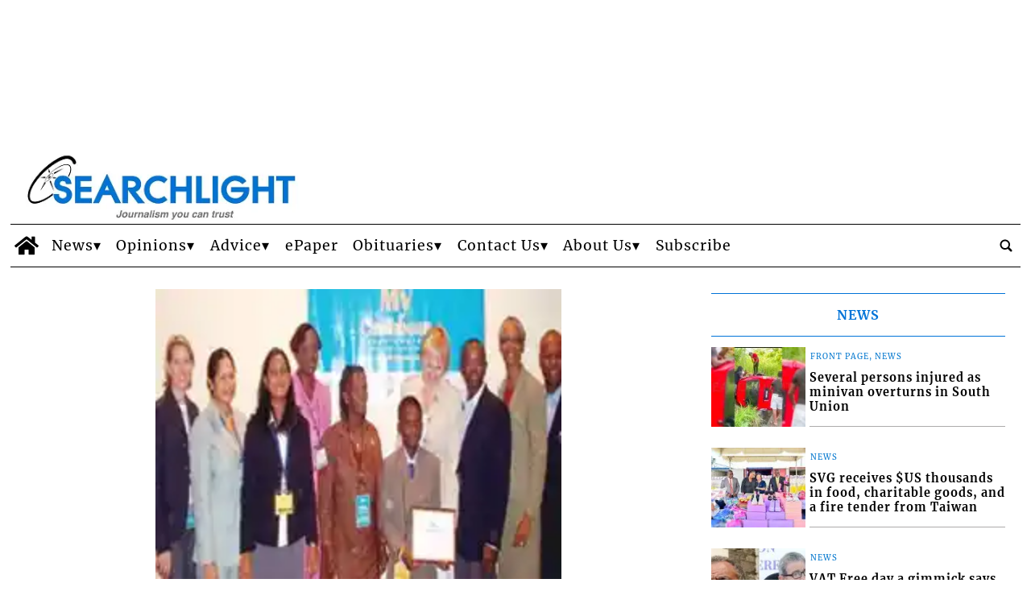

--- FILE ---
content_type: text/html; charset=UTF-8
request_url: https://www.searchlight.vc/special-features/2006/11/17/raianna-yahtibah-represent-svg-at-ctc-29/?ta-async-content=sidebar_1
body_size: -10
content:
<!-- AA 2026-01-24 23:10:45 ta_async_debug file exists: true | '/tauser/www/searchlight/wp-content/tecnavia-cache/ta-content-cache-sidebar_1-www.searchlight.vc-blog-2-searchlightnewsspecial-features20061117raianna-yahtibah-represent-svg-at-ctc-29.cache' -->

--- FILE ---
content_type: text/html; charset=UTF-8
request_url: https://www.searchlight.vc/special-features/2006/11/17/raianna-yahtibah-represent-svg-at-ctc-29/?ta-async-content=sidebar_2
body_size: 17249
content:
<div class=" "><section id="ads_slot-7" class="widget widget_ads_slot"><div class="template_017_custom_html template_0001_cervino "  ><div class="template-content"><br /><ins data-wpas-zoneid="35"></ins></div></div></section></div><div class=" "><section id="labels_slot-12" class="widget widget_labels_slot"><style fallback_style="fallback_style">.fallback_tmpl #labels_slot-12 .mainColumnLabel {	margin: 2rem 0 0 0;	padding: 0.5rem;	color: #ffffff;	font-size: 1rem;	font-style: italic;	font-weight: 800;	text-transform: uppercase;	text-align: center;	border-width: 1px;	border-style: solid;	border-color: #0998de;	background-color: #0998de;}</style><style variable-pc="variables-pc"> @media print, screen and (min-width:600px){ .main_tmpl #labels_slot-12 *{--bkg-color : #ffffff ;--border-color : #0073d8 ;--border-style : solid ;--border-width : 1px ;--font-size : 1em ;--font-style : normal ;--font-weight : 800 ;--text-align : center ;--text-color : #0073d8 ;--text-transform : uppercase ;--padding : 1em ;}}</style><style pc="pc"> @media print, screen and (min-width:600px){ .main_tmpl #labels_slot-12 .mainColumnLabel {	margin: 2rem 0 0 0;	padding: var(--padding);	background-color: var(--bkg-color);	color: var(--text-color);	font-size: var(--font-size);	font-style: var(--font-style);	font-weight: var(--font-weight);	text-transform: var(--text-transform);	text-align: var(--text-align);	border-top-width: var(--border-width);	border-bottom-width: var(--border-width);	border-top-style: var(--border-style);	border-bottom-style: var(--border-style);	border-top-color: var(--border-color);	border-bottom-color: var(--border-color);}}</style><style variable-mobile="variables-mobile"> @media print, screen and (max-width:599px){ .main_tmpl #labels_slot-12 *{--bkg-color : #ffffff ;--border-color : #0073d8 ;--border-style : solid ;--border-width : 1px ;--font-size : 1em ;--font-style : normal ;--font-weight : 800 ;--text-align : center ;--text-color : #0073d8 ;--text-transform : uppercase ;--padding : 1em ;}}</style><style mobile="mobile"> @media print, screen and (max-width:599px){ .main_tmpl #labels_slot-12 .mainColumnLabel {    margin: 2rem 0 0 0;    padding: var(--padding);    background-color: var(--bkg-color);    color: var(--text-color);    font-size: var(--font-size);    font-style: var(--font-style);    font-weight: var(--font-weight);    text-transform: var(--text-transform);    text-align: var(--text-align);    border-top-width:var(--border-width);    border-bottom-width:var(--border-width);    border-top-style:var(--border-style);    border-bottom-style:var(--border-style);    border-top-color:var(--border-color);    border-bottom-color:var(--border-color);}}</style><div class="template_0002_vesuvio template_0002_vesuvio pc_0002_vesuvio mobile_0002_vesuvio" ><div class="template-content"><div class="mainColumnLabel ">
	Editorial</div></div></div><script js_default ="pc-0002_vesuvio">if (window.innerWidth>=600 && jQuery('body').hasClass('main_tmpl')){
}
</script><script pc="pc">if (window.innerWidth>=600 && jQuery('body').hasClass('main_tmpl')){
}
</script><script js_default ="mobile-0002_vesuvio">if (window.innerWidth<600 && jQuery('body').hasClass('main_tmpl')){
}
</script><script mobile="mobile">if (window.innerWidth<600 && jQuery('body').hasClass('main_tmpl')){
}
</script></section></div><div class="  widget_posts_slot "><section id="posts_slot-37" class="widget widget_posts_slot"><style fallback_style="fallback_style">.fallback_tmpl #posts_slot-37 .template-content {	padding-left: calc(1%);	padding-right: calc(1%);}.fallback_tmpl #posts_slot-37 article {	display: flex;	flex-direction: row;	height: fit-content;	padding-top: 3vh;	padding-bottom: 3vh;	padding-left: calc(1%);	padding-right: calc(1%);	box-sizing: content-box;	cursor: pointer;}.fallback_tmpl #posts_slot-37 article * {	justify-content: space-between;	width: 100%;	overflow: hidden;	text-overflow: ellipsis;}.fallback_tmpl #posts_slot-37 .feature_image {	position: relative;	display: flex;	width: calc(100%/3 - 1*1%);	padding-top: calc((100%/3 - 1%)/(3 / 2));	flex-grow: 0;	flex-shrink: 0;	margin-right: calc(2*1%);	overflow: hidden;}.fallback_tmpl #posts_slot-37 .feature_image_container {	position: absolute;	display: flex;	top: 0;	width: 100%;	height: auto;}.fallback_tmpl #posts_slot-37 img {	width: 100%;	height: 100%;	display: flex;	max-width: 100%;	margin-top: auto;	margin-bottom: auto;}.fallback_tmpl #posts_slot-37 .pre-content {	display: flex;	flex-grow: 100;	flex-shrink: 100;	flex-direction: column;}.fallback_tmpl #posts_slot-37 .content {	position: relative;	display: flex;	flex-grow: 1;	flex-shrink: 1;	flex-direction: column;	box-sizing: content-box;}.fallback_tmpl #posts_slot-37 .content_header {	order: 1}.fallback_tmpl #posts_slot-37 .titleandbody {	order: 2;}.fallback_tmpl #posts_slot-37 .date {	order: 3;}.fallback_tmpl #posts_slot-37 .content_header {	flex-direction: row !important;}.fallback_tmpl #posts_slot-37 .protected_content {	position: absolute;	right: 0;	padding-left: 1vw;	width: 40px !important;	height: 30px !important;}.fallback_tmpl #posts_slot-37 .content * {	width: 100%;	flex-direction: column;	position: static;	display: flex;	overflow: hidden;	text-overflow: ellipsis;}.fallback_tmpl #posts_slot-37 .categories {	width: auto;	text-align: left;	font-weight: 400;	color: #000000;	font-size: 0.7em;	display: block;	text-transform: uppercase;	justify-content: center;	flex-grow: 0;	flex-shrink: 0;	padding-left: 1vw;	padding-right: 1vw;	padding-top: 4px;	padding-bottom: 4px;}.fallback_tmpl #posts_slot-37 .titleandbody {	padding-left: 1vw;	padding-right: 1vw;	padding-top: 4px;	padding-bottom: 4px;}.fallback_tmpl #posts_slot-37 .title {	text-align: left;	text-transform: none;	font-size: 1.3em !important;	line-height: 1.3;	font-weight: bold;	flex-grow: 0;	flex-shrink: 0;	justify-content: flex-start;	flex-direction: column;}.fallback_tmpl #posts_slot-37 .title a {	padding-bottom: calc(1 * 4px);	color: #000000;}.fallback_tmpl #posts_slot-37 .title a:hover {	color: #4453ba;	text-decoration: none;}.fallback_tmpl #posts_slot-37 a {	color: #000000;	text-decoration: none;}.fallback_tmpl #posts_slot-37 a:hover {	color: #4453ba;}.fallback_tmpl #posts_slot-37 .body {	display: block;	font-size: 0.8em;	word-wrap: break-word;	white-space: normal;	flex-direction: column;	min-height: 0px;	text-align: justify;	flex-grow: 100;	flex-shrink: 100;	line-height: 1.3;}.fallback_tmpl #posts_slot-37 .body * {	flex-grow: 0;	flex-shrink: 0;}.fallback_tmpl #posts_slot-37 .date {	display: block;	font-size: 0.8em;	bottom: 0px;	text-align: left;	color: #000000;	flex-grow: 0;	flex-shrink: 0;	padding-left: 1vw;	padding-right: 1vw;	padding-top: 4px;	padding-bottom: 4px;}.fallback_tmpl #posts_slot-37 .related {	display: none;}</style><style variable-pc="variables-pc"> @media print, screen and (min-width:600px){ .main_tmpl #posts_slot-37 *{--article-background-color : #ffffff ;--article-background-color-hover : #ffffff ;--article-border-top : 0px solid rgba(238,238,238,1) ;--article-border-bottom : 0px solid rgba(238,238,238,1) ;--article-clickable-js : active ;--article-margin-top : min(max(5px,1vw),20px) ;--article-margin-bottom : min(max(5px,1vw),20px) ;--article-margin-horizontal : min(2vw,40px) ;--article-padding-top : 0px ;--article-padding-bottom : 0px ;--article-padding-horizontal : 0px ;--author-default-color : #000000 ;--author-display : none ;--author-font-size : 1em ;--author-font-style : normal ;--author-font-weight : normal ;--author-padding-bottom : 1px ;--author-padding-top : 1px ;--author-text-before-color : #000000 ;--author-text-transform : none ;--body-display : none ;--body-font-size : 0.8em ;--body-line-height : 1.3 ;--body-padding-bottom : 1px ;--body-padding-top : 1px ;--body-text-align : left ;--category-bckg-color : #ffffff ;--category-border_radius : 1px ;--category-border_color : #ffffff ;--category-border_width : 1px ;--category-display : block ;--category-font-color : #0076ce ;--category-font-size : 0.6em ;--category-font-style : normal ;--category-font-weight : 400 ;--category-margin_lx_2 : 0px ;--category-margin_rx_2 : 0px ;--category-margin_bottom_2 : 0px ;--category-margin_top_2 : 0px ;--category-padding_lx : 10px ;--category-padding_rx : 10px ;--category-padding_bottom : 5px ;--category-padding_top : 5px ;--category-text-transform : uppercase ;--category-position-js : follow-order-content ;--category-position-h : unset ;--category-position-v : 0 ;--category-link-color-onhover : #000000 ;--content-border-bottom-color : #acabab ;--content-border-bottom-style : solid ;--content-border-bottom-width : 1px ;--content-border-top : 0px solid rgba(238,238,238,1) ;--content-padding-left : 0vw ;--content-padding-right : 0vw ;--category-margin_lx : 0px ;--category-margin_rx : 0px ;--content_header_justify_content : space-between ;--date-clock-display-js : no ;--date-clock-icon-color : #2e9fff ;--date-clock-icon-line-height : 0.9rem ;--date-display : none ;--date-font-size : 0.6em ;--date-padding-bottom : 5px ;--date-padding-top : 5px ;--date-padding-left : 0vw ;--date-padding-right : 0vw ;--date-position-js : follow-order-content ;--date-text-align : flex-end ;--date-text-transform : none ;--date-font-color : #545454 ;--date-time-transform : none ;--full_article_border : 1px solid #d6d1d1 ;--full_article_text_color : #53585c ;--full_article_display : inline-block ;--full_article_text_decor : none ;--full_article_text_transform : uppercase ;--full_article_letter_spacing : .05em ;--full_article_font_size : 11px ;--full_article_margin_top : 15px ;--full_article_padding : 6px 18px ;--image-border-top : 0px solid rgba(230,230,230,1) ;--image-border-bottom : 0px solid rgba(230,230,230,1) ;--image-display : none ;--image-hover-display : 1 ;--image_object-fit : cover ;--image-ratio : calc(3 / 2) ;--image-ratio-fix : no ;--image-zoom : 1.15 ;--optional-post-slide-js : 0 ;--order-content-catgory : 10 ;--order-content-title-top : 15 ;--order-content-title : 20 ;--order-content-title-sub : 25 ;--order-content-author : 30 ;--order-content-body : 40 ;--order-content-space : 50 ;--order-status-in-progress : 5 ;--order-content-social-share : 60 ;--order-content-articlebutton : 70 ;--order-content-related : 80 ;--order-content-date : 90 ;--post-slot-background-color : #ffffff ;--post-slot_fill_height-js : no ;--post-slot-margin-top : 0px ;--post-slot-margin-bottom : 0px ;--post-slot-margin-right : 0px ;--post-slot-margin-left : 0px ;--post-slot-padding-top : 0px ;--post-slot-padding-bottom : 0px ;--post-slot-padding-right : 0px ;--post-slot-padding-left : 0px ;--read-more-alignment : flex-end ;--read-more-button-background-color : #ffffff ;--read-more-button-background-color-hover : #ffffff ;--read-more-button-color : #000000 ;--read-more-button-color-hover : #000000 ;--read-more-button-border : 1px solid #d6d1d1 ;--read-more-padding-bottom : 5px ;--read-more-padding-top : 5px ;--related-display : none ;--related-text-align : left ;--related-text-color : #000000 ;--related-text-color-hover : #6f6f6f ;--related-icon-color : #000000 ;--related-text-font-size : 0.8em ;--related-text-font-weight : 200 ;--related-title-align : left ;--related-title-color : #000000 ;--related-title-font-size : 1em ;--related-title-font-weight : bold ;--social-share-alignment : flex-end ;--social-share-margin : 5px ;--social-share-fb-display : flex ;--social-share-fb-color : #3364a3 ;--social-share-twitter-display : flex ;--social-share-twitter-color : #000000 ;--social-share-linkedin-display : flex ;--social-share-linkedin-color : #0073b1 ;--social-share-pinterest-display : flex ;--social-share-pinterest-color : #b7081b ;--social-share-whatsapp-display : flex ;--social-share-whatsapp-color : #39ba4b ;--social-share-reddit-display : flex ;--social-share-reddit-color : #f74300 ;--social-share-telegram-display : none ;--social-share-telegram-color : #54a9eb ;--tablet-style-js : pc ;--text_padding_h : 0px ;--text_padding_v : min(max(1px,0.2vw),5px) ;--title-decoration-on-hover : none ;--title-default-color : #000000 ;--title-font-size : 0.9em ;--title-font-weight : bold ;--title-hover-color : #4453ba ;--title-line-height : 1.3 ;--title-position-js : follow-order-content ;--title-padding-bottom : 5px ;--title-padding-top : 5px ;--title-text-align : left ;--title-text-transform : none ;--title-sub-display : block ;--title-sub-default-color : #000000 ;--title-sub-font-size : 1em ;--title-sub-font-weight : bold ;--title-sub-line-height : 1 ;--title-sub-position-js : follow-order-content ;--title-sub-padding-bottom : 0px ;--title-sub-padding-top : 0px ;--title-sub-text-align : left ;--title-sub-text-transform : none ;--title-top-display : block ;--title-top-default-color : #000000 ;--title-top-font-size : 1 ;--title-top-font-weight : bold ;--title-top-line-height : 1 ;--title-top-position-js : follow-order-content ;--title-top-padding-bottom : 0px ;--title-top-padding-top : 0px ;--title-top-text-align : left ;--title-top-text-transform : none ;--status-in-progress-background-color : #ed2939 ;--status-in-progress-font-weight : bold ;--status-in-progress-font-size : 0.8em ;}}</style><style style_default="pc-0013_adula-v2"> @media print, screen and (min-width:600px){ .main_tmpl #posts_slot-37 .template-content {       --image-ratio:calc(16 / 9);    --image_object-fit: cover;	--category-border_radius: 1px;	--category-border_width: 1px;    --line-height-title:1.3;    position:relative;} .main_tmpl #posts_slot-37 .template-content {    display:flex ;    flex:1;    min-height:300px;    flex-wrap:wrap;    justify-content: space-evenly;    min-height: var(--min_art_height);        margin-top: var(--post-slot-margin-top);    margin-bottom: var(--post-slot-margin-bottom);    margin-right: var(--post-slot-margin-right);    margin-left: var(--post-slot-margin-left);        padding-top: var(--post-slot-padding-top);    padding-bottom: var(--post-slot-padding-bottom);    padding-right: var(--post-slot-padding-right);    padding-left: var(--post-slot-padding-left);        background-color:var(--post-slot-background-color);} .main_tmpl #posts_slot-37 article {    overflow: hidden;    display:flex;    flex-direction: column;    flex-grow:100;        margin-top: var(--article-margin-top);    margin-bottom: var(--article-margin-bottom);        padding-top: var(--article-padding-top);    padding-bottom: var(--article-padding-bottom);        box-sizing: border-box;        cursor: pointer;        padding-left:calc(var(--article-padding-horizontal) * 1/2);    padding-right:calc(var(--article-padding-horizontal) * 1/2);    background-color:var(--article-background-color);        border-top:var(--article-border-top);    border-bottom:var(--article-border-bottom);} .main_tmpl #posts_slot-37 article:hover {    background-color:var(--article-background-color-hover);} .main_tmpl #posts_slot-37 article:hover .content_header>.categories{    background-color:var(--category-bckg-color);} .main_tmpl #posts_slot-37 .article:hover img{    opacity: var(--image-hover-display);} .main_tmpl #posts_slot-37 .article:hover .feature_image img  {    -ms-transform: scale(var(--image-zoom));     -webkit-transform: scale(var(--image-zoom));     transform: scale(var(--image-zoom));} .main_tmpl #posts_slot-37 .article img {    transition: transform .5s ease;} .main_tmpl #posts_slot-37 article * {    display:flex;    flex-direction: column;    width: 100%;    text-overflow: ellipsis;} .main_tmpl #posts_slot-37 .feature_image {    position: relative;    overflow: hidden;    display:var(--image-display);    max-width: 100%;    padding-top: calc(100%/var(--image-ratio));    flex-grow:0;    flex-shrink:0;    border-top: 1px solid var(--border-color-4);     box-sizing:content-box;} .main_tmpl #posts_slot-37 .feature_image * {    max-width: 100%;    max-height:inherit;    object-fit: var(--image_object-fit);    margin-left: auto;    margin-right: auto;    height:inherit;} .main_tmpl #posts_slot-37 .feature_image_container{    position: absolute;    top:0;    width: 100%;    height: 100%;} .main_tmpl #posts_slot-37 img{    width: 100%;    height: 100%;    display:flex;    max-width: 100%;    margin-top: auto;    margin-bottom:auto;} .main_tmpl #posts_slot-37 .pre-content {    flex: 1;    min-height:70px;} .main_tmpl #posts_slot-37 .content {    width: 100%;    position:relative;    height:100%;    display:flex;    padding-left: var(--content-padding-left);    padding-right: var(--content-padding-right);    border-bottom: 1px var(--content-border-bottom-style) var(--content-border-bottom-color);} .main_tmpl #posts_slot-37 .content_header{order:var(--order-content-catgory);} .main_tmpl #posts_slot-37 .space{order:var(--order-content-space);} .main_tmpl #posts_slot-37 .toptitle{order:var(--order-content-title-top);} .main_tmpl #posts_slot-37 .title{order:var(--order-content-title);} .main_tmpl #posts_slot-37 .subtitle{order:var(--order-content-title-sub);} .main_tmpl #posts_slot-37 .body{order:var(--order-content-body);} .main_tmpl #posts_slot-37 .author{order:var(--order-content-author);} .main_tmpl #posts_slot-37 .date{order:var(--order-content-date);} .main_tmpl #posts_slot-37 .related{order: var(--order-content-related);} .main_tmpl #posts_slot-37 .full_article_button{ order: var(--order-content-articlebutton);} .main_tmpl #posts_slot-37 .post-social-share {order:var(--order-content-social-share);} .main_tmpl #posts_slot-37 .content * {    width: 100%;} .main_tmpl #posts_slot-37 .content_header{    display:flex;    flex-direction: row;    justify-content:space-between;    width:auto;    margin-top: var(--text_padding_v);    margin-bottom: var(--text_padding_v);    margin-left: var(--category-margin_lx);    margin-right: var(--category-margin_rx);} .main_tmpl #posts_slot-37 .categories {    position: relative;    display:var(--category-display);    width: fit-content;    height: fit-content;    min-width:auto;    font-size: var(--category-font-size);    font-weight: var(--category-font-weight);    color:var(--category-font-color);    min-height:calc(var(--category-font-size) + var(--text_padding_v)*2);    background-color: var(--category-bckg-color);    text-transform: var(--category-text-transform);    flex-grow:0;    flex-shrink:10;    border-width:var(--category-border_width);    border-style: solid ;    border-color: var(--category-border_color);    border-radius: var(--category-border_radius);    justify-content: center;    padding-left: var(--text_padding_h);    padding-right: var(--text_padding_h);    padding-top: var(--text_padding_v);    padding-bottom: var(--text_padding_v);        margin-left: var(--category-margin_lx_2);    margin-right: var(--category-margin_rx_2);    margin-top: var(--category-margin_top_2);    margin-bottom: var(--category-margin_bottom_2);} .main_tmpl #posts_slot-37 .categories a {    color:var(--category-font-color);} .main_tmpl #posts_slot-37 .protected_content{    height:24px;    width:auto;    flex-shrink:0;    padding-left: 10px;    padding-right: 0px;} .main_tmpl #posts_slot-37 .protected_content img{    width:auto;} .main_tmpl #posts_slot-37 .space{    flex-grow:100;    flex-shrink:100;} .main_tmpl #posts_slot-37 .toptitle {    display:var(--title-top-display);    text-align: var(--title-top-text-align);        font-size: var(--title-top-font-size);    line-height:var(--title-top-line-height);    font-weight: var(--title-top-font-weight);    flex-grow:0;    flex-shrink:0;    flex-direction: column ;    padding-top: var(--title-top-padding-top);    padding-bottom: var(--title-top-padding-bottom);    color: var(--title-top-default-color);    text-transform: var(--title-top-text-transform);} .main_tmpl #posts_slot-37 .subtitle {    display:var(--title-sub-display);    text-align: var(--title-sub-text-align);        font-size: var(--title-sub-font-size);    line-height:var(--title-sub-line-height);    font-weight: var(--title-sub-font-weight);    flex-grow:0;    flex-shrink:0;    flex-direction: column ;    padding-top: var(--title-sub-padding-top);    padding-bottom: var(--title-sub-padding-bottom);    color: var(--title-sub-default-color);    text-transform: var(--title-sub-text-transform);} .main_tmpl #posts_slot-37 .title {    text-align: var(--title-text-align);        font-size: var(--title-font-size);    line-height:var(--title-line-height);    font-weight: var(--title-font-weight);    flex-grow:0;    flex-shrink:0;    flex-direction: column ;} .main_tmpl #posts_slot-37 .title a{    padding-top: var(--title-padding-top);    padding-bottom: var(--title-padding-bottom);    color: var(--title-default-color);    text-transform: var(--title-text-transform);} .main_tmpl #posts_slot-37 .title a:hover{	color: var(--title-hover-color);	text-decoration: var(--title-decoration-on-hover);} .main_tmpl #posts_slot-37 a {    color: black;    text-decoration:none;} .main_tmpl #posts_slot-37 a:hover {    color:#4453ba;} .main_tmpl #posts_slot-37 .author {    padding-top: var(--author-padding-top);    padding-bottom: var(--author-padding-bottom);    color: var(--author-default-color);    font-size: var(--author-font-size);    font-style: var(--author-font-style);    font-weight: var(--author-font-weight);        display: var(--author-display);            text-transform: var(--author-text-transform);    flex-direction: row;} .main_tmpl #posts_slot-37 .author>a {    all: inherit;    cursor: pointer;    display: revert;} .main_tmpl #posts_slot-37 .body {    display: var(--body-display);    font-size: var(--body-font-size);    word-wrap: break-word;    white-space: normal;    flex-grow:100;    flex-shrink:100;    flex-direction: column ;    min-height: 0;    text-align: var(--body-text-align);    line-height: var(--body-line-height);        padding-top: var(--body-padding-top);    padding-bottom: var(--body-padding-bottom);} .main_tmpl #posts_slot-37 .body *{    flex-grow:0;    flex-shrink:0;} .main_tmpl #posts_slot-37 .author_text_before{    color: var(--author-text-before-color);    width: max-content;    display: inline;} .main_tmpl #posts_slot-37 .clock_icon{    display: inline-block;    width: var(--date-font-size);    height: var(--date-font-size);    line-height: var(--date-clock-icon-line-height) !important;    margin-right: 0.3rem;} .main_tmpl #posts_slot-37 .clock_icon svg{    fill: var(--date-clock-icon-color);} .main_tmpl #posts_slot-37 .date_part{    display: inline-block;    width: max-content;} .main_tmpl #posts_slot-37 .date {    display:var(--date-display);    flex-direction: row;    font-size: var(--date-font-size);    align-self: var(--date-text-align);    color: var(--date-font-color);    flex-grow:0;    flex-shrink:0;        padding-left: var(--date-padding-left);    padding-right: var(--date-padding-right);    padding-top: var(--date-padding-top);    padding-bottom: var(--date-padding-bottom);    width: max-content;    text-transform: var(--date-text-transform);    align-items: baseline;} .main_tmpl #posts_slot-37 .date_time {    all: unset;    text-transform: var(--date-time-transform);} .main_tmpl #posts_slot-37 .date a {    display: inline-block;    width: max-content;} .main_tmpl #posts_slot-37 .img_near_date {    width: var(--date-font-size);    height: var(--date-font-size);} .main_tmpl #posts_slot-37 .full_article_button{       align-self: var(--read-more-alignment);    justify-content:center;    width:fit-content;    padding-top: var(--read-more-padding-top);    padding-bottom: var(--read-more-padding-bottom);} .main_tmpl #posts_slot-37 .full_article_button a {    width: fit-content;         padding-left: var(--text_padding_h);    padding-right: var(--text_padding_h);    padding-top: var(--text_padding_v);    padding-bottom: var(--text_padding_v);    border: var(--full_article_border);    color: var(--full_article_text_color);    display: var(--full_article_display);    text-decoration: var(--full_article_text_decor);    text-transform: var(--full_article_text_transform);    letter-spacing: var(--full_article_letter_spacing);    font-size: var(--full_article_font_size);        padding: var(--full_article_padding);    -webkit-box-shadow: 0 1px 3px rgb(0 0 0 / 10%);    box-shadow: 0 1px 3px rgb(0 0 0 / 10%);    text-rendering: auto;    transition: all .3s ease;    white-space: nowrap;} .main_tmpl #posts_slot-37 .full_article_button a:hover {    background-color: var(--button-background-color);    color: #fff;    border-color: var(--button-background-color);} .main_tmpl #posts_slot-37 .post-social-share {    margin-top:5px;    margin-bottom:5px;    flex-direction: row;    justify-content:var(--social-share-alignment);} .main_tmpl #posts_slot-37 .social-share-link{    max-width: 24px;    max-height: 20px;    padding-right: 5px;    flex-shrink: 1;    font-size:auto;    margin: var(--social-share-margin);} .main_tmpl #posts_slot-37 .social-share-link.facebook{    display:var(--social-share-fb-display);    } .main_tmpl #posts_slot-37 .social-share-link.facebook svg{    fill: var(--social-share-fb-color);   } .main_tmpl #posts_slot-37 .social-share-link.twitter{    display:var(--social-share-twitter-display);    } .main_tmpl #posts_slot-37 .social-share-link.twitter svg{    fill:var(--social-share-twitter-color);    } .main_tmpl #posts_slot-37 .social-share-link.linkedin{    display:var(--social-share-linkedin-display);    } .main_tmpl #posts_slot-37 .social-share-link.linkedin svg{    fill:var(--social-share-linkedin-color);    } .main_tmpl #posts_slot-37 .social-share-link.pinterest{    display:var(--social-share-pinterest-display);    } .main_tmpl #posts_slot-37 .social-share-link.pinterest svg{    fill:var(--social-share-pinterest-color);    } .main_tmpl #posts_slot-37 .social-share-link.whatsapp{    display:var(--social-share-whatsapp-display);    } .main_tmpl #posts_slot-37 .social-share-link.whatsapp svg{    fill:var(--social-share-whatsapp-color);    padding-right: 2px;} .main_tmpl #posts_slot-37 .social-share-link.reddit{    display:var(--social-share-reddit-display);    } .main_tmpl #posts_slot-37 .social-share-link.reddit svg{    fill:var(--social-share-reddit-color);    } .main_tmpl #posts_slot-37 .related_title{    font-size: var(--related-title-font-size);    font-weight: var(--related-title-font-weight);    color: var(--related-title-color);    text-align: var(--related-title-align);    padding-bottom: var(--text_padding_v);} .main_tmpl #posts_slot-37 .related {    display: var(--related-display) !important;    padding-top: var(--text_padding_v);    padding-bottom: var(--text_padding_v);    padding-left: var(--text_padding_h);    padding-right: var(--text_padding_h);    width:100%;} .main_tmpl #posts_slot-37 .related a{    font-size: var(--related-text-font-size);    font-weight: var(--related-text-font-weight);    color: var(--related-text-color);    text-align: var(--related-text-align);} .main_tmpl #posts_slot-37 .related a:hover {    color: brightness(120%) var(--related-text-color);} .main_tmpl #posts_slot-37 .related > a{    flex-direction: row;    gap: 5px;} .main_tmpl #posts_slot-37 .related > a:hover{    color: var(--related-text-color);    opacity: 0.75;} .main_tmpl #posts_slot-37 .related > a > svg{    width: fit-content;} .main_tmpl #posts_slot-37 .related > a > svg > circle,.related > a > svg > path {    fill: var(--related-text-color);    stroke: white;}}</style><style pc="pc"> @media print, screen and (min-width:600px){ .main_tmpl #posts_slot-37 .article {	width: calc(100% - 0*var(--article-margin-horizontal) - var(--post-slot-margin-right) - var(--post-slot-margin-left));	flex-direction: row;	height: calc((100%/3 - 2*var(--article-margin-horizontal)) / var(--image-ratio)) !important;} .main_tmpl #posts_slot-37 .article {	margin-left: 0px;	margin-right: 0px;	max-heigth: 100px;} .main_tmpl #posts_slot-37 .feature_image {	width: calc(100%/3 - 1*var(--article-margin-horizontal) - var(--post-slot-margin-right) - var(--post-slot-margin-left));	margin-left: 0px;	padding-top: calc((100%/3 - 2*var(--article-margin-horizontal)) / var(--image-ratio)) !important;	margin-right: calc(var(--article-margin-horizontal) * 2/2 + var(--article-padding-horizontal) * 2/2);} .main_tmpl #posts_slot-37 .pre_content {	width: calc((100%/3 - 1*var(--article-margin-horizontal) - var(--post-slot-margin-right) - var(--post-slot-margin-left)) *2);	margin-left: calc(var(--article-margin-horizontal) * 2/2 + var(--article-padding-horizontal) * 2/2);} .main_tmpl #posts_slot-37 .author_date_inline {	display: flex;	flex-direction: row;	align-items: center;	width: fit-content;}}</style><style variable-mobile="variables-mobile"> @media print, screen and (max-width:599px){ .main_tmpl #posts_slot-37 *{--article-background-color : #ffffff ;--article-background-color-hover : #ffffff ;--article-border-top : 0px solid rgba(238,238,238,1) ;--article-border-bottom : 0px solid rgba(238,238,238,1) ;--article-clickable-js : active ;--article-margin-top : min(max(5px,1vw),20px) ;--article-margin-bottom : min(max(5px,1vw),20px) ;--article-margin-horizontal : min(2vw,40px) ;--article-padding-top : 0px ;--article-padding-bottom : 0px ;--article-padding-horizontal : 0px ;--author-default-color : #000000 ;--author-display : none ;--author-font-size : 1em ;--author-font-style : normal ;--author-font-weight : normal ;--author-padding-bottom : 1px ;--author-padding-top : 1px ;--author-text-before-color : #000000 ;--author-text-transform : none ;--body-display : block ;--body-font-size : 0.8em ;--body-line-height : 1.3 ;--body-padding-bottom : 1px ;--body-padding-top : 1px ;--body-text-align : left ;--category-bckg-color : #ffffff ;--category-border_radius : 1px ;--category-border_color : #ffffff ;--category-border_width : 1px ;--category-display : block ;--category-font-color : #0076ce ;--category-font-size : 0.7em ;--category-font-style : normal ;--category-font-weight : 400 ;--category-margin_lx_2 : 0px ;--category-margin_rx_2 : 0px ;--category-margin_bottom_2 : 0px ;--category-margin_top_2 : 0px ;--category-padding_lx : 10px ;--category-padding_rx : 10px ;--category-padding_bottom : 5px ;--category-padding_top : 5px ;--category-text-transform : uppercase ;--category-position-js : follow-order-content ;--category-position-h : unset ;--category-position-v : 0 ;--category-link-color-onhover : #000000 ;--content-border-bottom-color : #acabab ;--content-border-bottom-style : solid ;--content-border-bottom-width : 1px ;--content-border-top : 0px solid rgba(238,238,238,1) ;--content-padding-left : 0vw ;--content-padding-right : 0vw ;--category-margin_lx : 0px ;--category-margin_rx : 0px ;--content_header_justify_content : space-between ;--date-clock-display-js : no ;--date-clock-icon-color : #2e9fff ;--date-clock-icon-line-height : 0.9rem ;--date-display : none ;--date-font-size : 0.8em ;--date-padding-bottom : 5px ;--date-padding-top : 5px ;--date-padding-left : 0vw ;--date-padding-right : 0vw ;--date-position-js : follow-order-content ;--date-text-align : flex-end ;--date-text-transform : none ;--date-font-color : #545454 ;--date-time-transform : none ;--full_article_border : 1px solid #d6d1d1 ;--full_article_text_color : #53585c ;--full_article_display : inline-block ;--full_article_text_decor : none ;--full_article_text_transform : uppercase ;--full_article_letter_spacing : .05em ;--full_article_font_size : 11px ;--full_article_margin_top : 15px ;--full_article_padding : 6px 18px ;--image-border-top : 0px solid rgba(230,230,230,1) ;--image-border-bottom : 0px solid rgba(230,230,230,1) ;--image-display : flex ;--image-hover-display : 1 ;--image_object-fit : cover ;--image-ratio : calc(3 / 2) ;--image-ratio-fix : no ;--image-zoom : 1.15 ;--optional-post-slide-js : 0 ;--order-content-catgory : 10 ;--order-content-title-top : 15 ;--order-content-title : 20 ;--order-content-title-sub : 25 ;--order-content-author : 30 ;--order-content-body : 40 ;--order-content-space : 50 ;--order-status-in-progress : 5 ;--order-content-social-share : 60 ;--order-content-articlebutton : 70 ;--order-content-related : 80 ;--order-content-date : 90 ;--post-slot-background-color : #ffffff ;--post-slot_fill_height-js : no ;--post-slot-margin-top : 0px ;--post-slot-margin-bottom : 0px ;--post-slot-margin-right : 0px ;--post-slot-margin-left : 0px ;--post-slot-padding-top : 0px ;--post-slot-padding-bottom : 0px ;--post-slot-padding-right : 0px ;--post-slot-padding-left : 0px ;--read-more-alignment : flex-end ;--read-more-button-background-color : #ffffff ;--read-more-button-background-color-hover : #ffffff ;--read-more-button-color : #000000 ;--read-more-button-color-hover : #000000 ;--read-more-button-border : 1px solid #d6d1d1 ;--read-more-padding-bottom : 5px ;--read-more-padding-top : 5px ;--related-display : none ;--related-text-align : left ;--related-text-color : #000000 ;--related-text-color-hover : #6f6f6f ;--related-icon-color : #000000 ;--related-text-font-size : 0.8em ;--related-text-font-weight : 200 ;--related-title-align : left ;--related-title-color : #000000 ;--related-title-font-size : 1em ;--related-title-font-weight : bold ;--social-share-alignment : flex-end ;--social-share-margin : 5px ;--social-share-fb-display : flex ;--social-share-fb-color : #3364a3 ;--social-share-twitter-display : flex ;--social-share-twitter-color : #000000 ;--social-share-linkedin-display : flex ;--social-share-linkedin-color : #0073b1 ;--social-share-pinterest-display : flex ;--social-share-pinterest-color : #b7081b ;--social-share-whatsapp-display : flex ;--social-share-whatsapp-color : #39ba4b ;--social-share-reddit-display : flex ;--social-share-reddit-color : #f74300 ;--social-share-telegram-display : none ;--social-share-telegram-color : #54a9eb ;--tablet-style-js : pc ;--text_padding_h : 0px ;--text_padding_v : min(max(1px,0.2vw),5px) ;--title-decoration-on-hover : none ;--title-default-color : #000000 ;--title-font-size : 1.3em ;--title-font-weight : bold ;--title-hover-color : #4453ba ;--title-line-height : 1.3 ;--title-position-js : follow-order-content ;--title-padding-bottom : 5px ;--title-padding-top : 5px ;--title-text-align : left ;--title-text-transform : none ;--title-sub-display : block ;--title-sub-default-color : #000000 ;--title-sub-font-size : 1em ;--title-sub-font-weight : bold ;--title-sub-line-height : 1 ;--title-sub-position-js : follow-order-content ;--title-sub-padding-bottom : 0px ;--title-sub-padding-top : 0px ;--title-sub-text-align : left ;--title-sub-text-transform : none ;--title-top-display : block ;--title-top-default-color : #000000 ;--title-top-font-size : 1 ;--title-top-font-weight : bold ;--title-top-line-height : 1 ;--title-top-position-js : follow-order-content ;--title-top-padding-bottom : 0px ;--title-top-padding-top : 0px ;--title-top-text-align : left ;--title-top-text-transform : none ;--status-in-progress-background-color : #ed2939 ;--status-in-progress-font-weight : bold ;--status-in-progress-font-size : 0.8em ;}}</style><style style_default="mobile-0013_adula-v2"> @media print, screen and (max-width:599px){ .main_tmpl #posts_slot-37 .template-content {       --image-ratio:calc(16 / 9);    --image_object-fit: cover;	--category-border_radius: 1px;	--category-border_width: 1px;    --line-height-title:1.3;    position:relative;} .main_tmpl #posts_slot-37 .template-content {    display:flex ;    flex:1;    min-height:300px;    flex-wrap:wrap;    justify-content: space-evenly;    min-height: var(--min_art_height);        margin-top: var(--post-slot-margin-top);    margin-bottom: var(--post-slot-margin-bottom);    margin-right: var(--post-slot-margin-right);    margin-left: var(--post-slot-margin-left);        padding-top: var(--post-slot-padding-top);    padding-bottom: var(--post-slot-padding-bottom);    padding-right: var(--post-slot-padding-right);    padding-left: var(--post-slot-padding-left);        background-color:var(--post-slot-background-color);} .main_tmpl #posts_slot-37 article {    overflow: hidden;    display:flex;    flex-direction: column;    flex-grow:100;        margin-top: var(--article-margin-top);    margin-bottom: var(--article-margin-bottom);        padding-top: var(--article-padding-top);    padding-bottom: var(--article-padding-bottom);        box-sizing: border-box;        cursor: pointer;        padding-left:calc(var(--article-padding-horizontal) * 1/2);    padding-right:calc(var(--article-padding-horizontal) * 1/2);    background-color:var(--article-background-color);        border-top:var(--article-border-top);    border-bottom:var(--article-border-bottom);} .main_tmpl #posts_slot-37 article:hover {    background-color:var(--article-background-color-hover);} .main_tmpl #posts_slot-37 article:hover .content_header>.categories{    background-color:var(--category-bckg-color);} .main_tmpl #posts_slot-37 .article:hover img{    opacity: var(--image-hover-display);} .main_tmpl #posts_slot-37 .article:hover .feature_image img  {    -ms-transform: scale(var(--image-zoom));     -webkit-transform: scale(var(--image-zoom));     transform: scale(var(--image-zoom));} .main_tmpl #posts_slot-37 .article img {    transition: transform .5s ease;} .main_tmpl #posts_slot-37 article * {    display:flex;    flex-direction: column;    width: 100%;    text-overflow: ellipsis;} .main_tmpl #posts_slot-37 .feature_image {    position: relative;    overflow: hidden;    display:var(--image-display);    max-width: 100%;    padding-top: calc(100%/var(--image-ratio));    flex-grow:0;    flex-shrink:0;    border-top: 1px solid var(--border-color-4);     box-sizing:content-box;} .main_tmpl #posts_slot-37 .feature_image * {    max-width: 100%;    max-height:inherit;    object-fit: var(--image_object-fit);    margin-left: auto;    margin-right: auto;    height:inherit;} .main_tmpl #posts_slot-37 .feature_image_container{    position: absolute;    top:0;    width: 100%;    height: 100%;} .main_tmpl #posts_slot-37 img{    width: 100%;    height: 100%;    display:flex;    max-width: 100%;    margin-top: auto;    margin-bottom:auto;} .main_tmpl #posts_slot-37 .pre-content {    flex: 1;    min-height:70px;} .main_tmpl #posts_slot-37 .content {    width: 100%;    position:relative;    height:100%;    display:flex;    padding-left: var(--content-padding-left);    padding-right: var(--content-padding-right);    border-bottom: 1px var(--content-border-bottom-style) var(--content-border-bottom-color);} .main_tmpl #posts_slot-37 .content_header{order:var(--order-content-catgory);} .main_tmpl #posts_slot-37 .space{order:var(--order-content-space);} .main_tmpl #posts_slot-37 .toptitle{order:var(--order-content-title-top);} .main_tmpl #posts_slot-37 .title{order:var(--order-content-title);} .main_tmpl #posts_slot-37 .subtitle{order:var(--order-content-title-sub);} .main_tmpl #posts_slot-37 .body{order:var(--order-content-body);} .main_tmpl #posts_slot-37 .author{order:var(--order-content-author);} .main_tmpl #posts_slot-37 .date{order:var(--order-content-date);} .main_tmpl #posts_slot-37 .related{order: var(--order-content-related);} .main_tmpl #posts_slot-37 .full_article_button{ order: var(--order-content-articlebutton);} .main_tmpl #posts_slot-37 .post-social-share {order:var(--order-content-social-share);} .main_tmpl #posts_slot-37 .content * {    width: 100%;} .main_tmpl #posts_slot-37 .content_header{    display:flex;    flex-direction: row;    justify-content:space-between;    width:auto;    margin-top: var(--text_padding_v);    margin-bottom: var(--text_padding_v);    margin-left: var(--category-margin_lx);    margin-right: var(--category-margin_rx);} .main_tmpl #posts_slot-37 .categories {    position: relative;    display:var(--category-display);    width: fit-content;    height: fit-content;    min-width:auto;    font-size: var(--category-font-size);    font-weight: var(--category-font-weight);    color:var(--category-font-color);    min-height:calc(var(--category-font-size) + var(--text_padding_v)*2);    background-color: var(--category-bckg-color);    text-transform: var(--category-text-transform);    flex-grow:0;    flex-shrink:10;    border-width:var(--category-border_width);    border-style: solid ;    border-color: var(--category-border_color);    border-radius: var(--category-border_radius);    justify-content: center;    padding-left: var(--text_padding_h);    padding-right: var(--text_padding_h);    padding-top: var(--text_padding_v);    padding-bottom: var(--text_padding_v);        margin-left: var(--category-margin_lx_2);    margin-right: var(--category-margin_rx_2);    margin-top: var(--category-margin_top_2);    margin-bottom: var(--category-margin_bottom_2);} .main_tmpl #posts_slot-37 .categories a {    color:var(--category-font-color);} .main_tmpl #posts_slot-37 .protected_content{    height:24px;    width:auto;    flex-shrink:0;    padding-left: 10px;    padding-right: 0px;} .main_tmpl #posts_slot-37 .protected_content img{    width:auto;} .main_tmpl #posts_slot-37 .space{    flex-grow:100;    flex-shrink:100;} .main_tmpl #posts_slot-37 .toptitle {    display:var(--title-top-display);    text-align: var(--title-top-text-align);        font-size: var(--title-top-font-size);    line-height:var(--title-top-line-height);    font-weight: var(--title-top-font-weight);    flex-grow:0;    flex-shrink:0;    flex-direction: column ;    padding-top: var(--title-top-padding-top);    padding-bottom: var(--title-top-padding-bottom);    color: var(--title-top-default-color);    text-transform: var(--title-top-text-transform);} .main_tmpl #posts_slot-37 .subtitle {    display:var(--title-sub-display);    text-align: var(--title-sub-text-align);        font-size: var(--title-sub-font-size);    line-height:var(--title-sub-line-height);    font-weight: var(--title-sub-font-weight);    flex-grow:0;    flex-shrink:0;    flex-direction: column ;    padding-top: var(--title-sub-padding-top);    padding-bottom: var(--title-sub-padding-bottom);    color: var(--title-sub-default-color);    text-transform: var(--title-sub-text-transform);} .main_tmpl #posts_slot-37 .title {    text-align: var(--title-text-align);        font-size: var(--title-font-size);    line-height:var(--title-line-height);    font-weight: var(--title-font-weight);    flex-grow:0;    flex-shrink:0;    flex-direction: column ;} .main_tmpl #posts_slot-37 .title a{    padding-top: var(--title-padding-top);    padding-bottom: var(--title-padding-bottom);    color: var(--title-default-color);    text-transform: var(--title-text-transform);} .main_tmpl #posts_slot-37 .title a:hover{	color: var(--title-hover-color);	text-decoration: var(--title-decoration-on-hover);} .main_tmpl #posts_slot-37 a {    color: black;    text-decoration:none;} .main_tmpl #posts_slot-37 a:hover {    color:#4453ba;} .main_tmpl #posts_slot-37 .author {    padding-top: var(--author-padding-top);    padding-bottom: var(--author-padding-bottom);    color: var(--author-default-color);    font-size: var(--author-font-size);    font-style: var(--author-font-style);    font-weight: var(--author-font-weight);        display: var(--author-display);            text-transform: var(--author-text-transform);    flex-direction: row;} .main_tmpl #posts_slot-37 .author>a {    all: inherit;    cursor: pointer;    display: revert;} .main_tmpl #posts_slot-37 .body {    display: var(--body-display);    font-size: var(--body-font-size);    word-wrap: break-word;    white-space: normal;    flex-grow:100;    flex-shrink:100;    flex-direction: column ;    min-height: 0;    text-align: var(--body-text-align);    line-height: var(--body-line-height);        padding-top: var(--body-padding-top);    padding-bottom: var(--body-padding-bottom);} .main_tmpl #posts_slot-37 .body *{    flex-grow:0;    flex-shrink:0;} .main_tmpl #posts_slot-37 .author_text_before{    color: var(--author-text-before-color);    width: max-content;    display: inline;} .main_tmpl #posts_slot-37 .clock_icon{    display: inline-block;    width: var(--date-font-size);    height: var(--date-font-size);    line-height: var(--date-clock-icon-line-height) !important;    margin-right: 0.3rem;} .main_tmpl #posts_slot-37 .clock_icon svg{    fill: var(--date-clock-icon-color);} .main_tmpl #posts_slot-37 .date_part{    display: inline-block;    width: max-content;} .main_tmpl #posts_slot-37 .date {    display:var(--date-display);    flex-direction: row;    font-size: var(--date-font-size);    align-self: var(--date-text-align);    color: var(--date-font-color);    flex-grow:0;    flex-shrink:0;        padding-left: var(--date-padding-left);    padding-right: var(--date-padding-right);    padding-top: var(--date-padding-top);    padding-bottom: var(--date-padding-bottom);    width: max-content;    text-transform: var(--date-text-transform);    align-items: baseline;} .main_tmpl #posts_slot-37 .date_time {    all: unset;    text-transform: var(--date-time-transform);} .main_tmpl #posts_slot-37 .date a {    display: inline-block;    width: max-content;} .main_tmpl #posts_slot-37 .img_near_date {    width: var(--date-font-size);    height: var(--date-font-size);} .main_tmpl #posts_slot-37 .full_article_button{       align-self: var(--read-more-alignment);    justify-content:center;    width:fit-content;    padding-top: var(--read-more-padding-top);    padding-bottom: var(--read-more-padding-bottom);} .main_tmpl #posts_slot-37 .full_article_button a {    width: fit-content;         padding-left: var(--text_padding_h);    padding-right: var(--text_padding_h);    padding-top: var(--text_padding_v);    padding-bottom: var(--text_padding_v);    border: var(--full_article_border);    color: var(--full_article_text_color);    display: var(--full_article_display);    text-decoration: var(--full_article_text_decor);    text-transform: var(--full_article_text_transform);    letter-spacing: var(--full_article_letter_spacing);    font-size: var(--full_article_font_size);        padding: var(--full_article_padding);    -webkit-box-shadow: 0 1px 3px rgb(0 0 0 / 10%);    box-shadow: 0 1px 3px rgb(0 0 0 / 10%);    text-rendering: auto;    transition: all .3s ease;    white-space: nowrap;} .main_tmpl #posts_slot-37 .full_article_button a:hover {    background-color: var(--button-background-color);    color: #fff;    border-color: var(--button-background-color);} .main_tmpl #posts_slot-37 .post-social-share {    margin-top:5px;    margin-bottom:5px;    flex-direction: row;    justify-content:var(--social-share-alignment);} .main_tmpl #posts_slot-37 .social-share-link{    max-width: 24px;    max-height: 20px;    padding-right: 5px;    flex-shrink: 1;    font-size:auto;    margin: var(--social-share-margin);} .main_tmpl #posts_slot-37 .social-share-link.facebook{    display:var(--social-share-fb-display);    } .main_tmpl #posts_slot-37 .social-share-link.facebook svg{    fill: var(--social-share-fb-color);   } .main_tmpl #posts_slot-37 .social-share-link.twitter{    display:var(--social-share-twitter-display);    } .main_tmpl #posts_slot-37 .social-share-link.twitter svg{    fill:var(--social-share-twitter-color);    } .main_tmpl #posts_slot-37 .social-share-link.linkedin{    display:var(--social-share-linkedin-display);    } .main_tmpl #posts_slot-37 .social-share-link.linkedin svg{    fill:var(--social-share-linkedin-color);    } .main_tmpl #posts_slot-37 .social-share-link.pinterest{    display:var(--social-share-pinterest-display);    } .main_tmpl #posts_slot-37 .social-share-link.pinterest svg{    fill:var(--social-share-pinterest-color);    } .main_tmpl #posts_slot-37 .social-share-link.whatsapp{    display:var(--social-share-whatsapp-display);    } .main_tmpl #posts_slot-37 .social-share-link.whatsapp svg{    fill:var(--social-share-whatsapp-color);    padding-right: 2px;} .main_tmpl #posts_slot-37 .social-share-link.reddit{    display:var(--social-share-reddit-display);    } .main_tmpl #posts_slot-37 .social-share-link.reddit svg{    fill:var(--social-share-reddit-color);    } .main_tmpl #posts_slot-37 .related_title{    font-size: var(--related-title-font-size);    font-weight: var(--related-title-font-weight);    color: var(--related-title-color);    text-align: var(--related-title-align);    padding-bottom: var(--text_padding_v);} .main_tmpl #posts_slot-37 .related {    display: var(--related-display) !important;    padding-top: var(--text_padding_v);    padding-bottom: var(--text_padding_v);    padding-left: var(--text_padding_h);    padding-right: var(--text_padding_h);    width:100%;} .main_tmpl #posts_slot-37 .related a{    font-size: var(--related-text-font-size);    font-weight: var(--related-text-font-weight);    color: var(--related-text-color);    text-align: var(--related-text-align);} .main_tmpl #posts_slot-37 .related a:hover {    color: brightness(120%) var(--related-text-color);} .main_tmpl #posts_slot-37 .related > a{    flex-direction: row;    gap: 5px;} .main_tmpl #posts_slot-37 .related > a:hover{    color: var(--related-text-color);    opacity: 0.75;} .main_tmpl #posts_slot-37 .related > a > svg{    width: fit-content;} .main_tmpl #posts_slot-37 .related > a > svg > circle,.related > a > svg > path {    fill: var(--related-text-color);    stroke: white;}}</style><style mobile="mobile"> @media print, screen and (max-width:599px){ .main_tmpl #posts_slot-37 .article {	width: calc(100% - 0*var(--article-margin-horizontal) - var(--post-slot-margin-right) - var(--post-slot-margin-left));	flex-direction: row;	height: calc((100%/3 - 2*var(--article-margin-horizontal)) / var(--image-ratio)) !important;} .main_tmpl #posts_slot-37 .article {	margin-left: 0px;	margin-right: 0px;	max-heigth: 100px;} .main_tmpl #posts_slot-37 .feature_image {	width: calc(100%/3 - 1*var(--article-margin-horizontal) - var(--post-slot-margin-right) - var(--post-slot-margin-left));	margin-left: 0px;	padding-top: calc((100%/3 - 2*var(--article-margin-horizontal)) / var(--image-ratio)) !important;	margin-right: calc(var(--article-margin-horizontal) * 2/2 + var(--article-padding-horizontal) * 2/2);} .main_tmpl #posts_slot-37 .pre_content {	width: calc((100%/3 - 1*var(--article-margin-horizontal) - var(--post-slot-margin-right) - var(--post-slot-margin-left)) *2);	margin-left: calc(var(--article-margin-horizontal) * 2/2 + var(--article-padding-horizontal) * 2/2);} .main_tmpl #posts_slot-37 .author_date_inline {	display: flex;	flex-direction: row;	align-items: center;	width: fit-content;}}</style><div class="template_2086_homepage_single_adula_2 template_2086_mob_homepage_single_adula_2 pc_0013_adula mobile_0013_adula pc_Homepage_single mobile_MOB_Homepage_single"><div class="template-content">
<article id="post-190782" 
		 class="article article_0  " 
		 ta_permalink="https://www.searchlight.vc/editorial/2026/01/23/respect-sovereignty-applies/" 
		 ta_target="_self">
	
	
	<div class="pre-content">
		<div class="content">

			<div class="content_header">
				<div class="categories">
					Editorial				</div>
							</div>

			<div class="space"></div>
			<div class="status-in-progress">
                            </div>
			<div class="toptitle">
							</div>
			<div class="title">
				<a  href="https://www.searchlight.vc/editorial/2026/01/23/respect-sovereignty-applies/" target="_self">
					Respect for sovereignty applies to all				</a>
			</div>
			<div class="subtitle">
							</div>
						<div class="author">
				Webmaster&nbsp			</div>
			<div class="date">
				<div class='date_part'>January 23, 2026</div>			</div>
						<div class="body">
				THIS WEEK, SOME of most economically powerful nations gathered in Davos, Switzerland to talk shop; discuss their continued economic dominance of the w...			</div>

			<div class="full_article_button">
							</div>

									<div class="other" style="display:none">
							</div>
		</div>
	</div>

</article>
<article id="post-190733" 
		 class="article article_1  " 
		 ta_permalink="https://www.searchlight.vc/editorial/2026/01/20/hook-gill-pragmatic-approach/" 
		 ta_target="_self">
	
			<div class="feature_image">
			<div class="feature_image_container">
				<img src='https://www.searchlight.vc/searchlight/news/wp-content/themes/TA_2.2_20240409/icons/spinners/spinner2.gif' 
        style='max-width:2000px; max-height:1332px; object-position: 50% 33%;'
        ta-srcset='/searchlight/news/wp-content/uploads/sites/2/2018/06/editorial2-1-300x200.jpg 300w, /searchlight/news/wp-content/uploads/sites/2/2018/06/editorial2-1-768x511.jpg 768w, /searchlight/news/wp-content/uploads/sites/2/2018/06/editorial2-1-750x500.jpg 750w, /searchlight/news/wp-content/uploads/sites/2/2018/06/editorial2-1.jpg 1000w' 
        sizes=' 300px'
        alt='Hook in the gill, or Pragmatic Approach?'>			</div>
		</div>
	
	<div class="pre-content">
		<div class="content">

			<div class="content_header">
				<div class="categories">
					Editorial				</div>
							</div>

			<div class="space"></div>
			<div class="status-in-progress">
                            </div>
			<div class="toptitle">
							</div>
			<div class="title">
				<a  href="https://www.searchlight.vc/editorial/2026/01/20/hook-gill-pragmatic-approach/" target="_self">
					Hook in the gill, or Pragmatic Approach?				</a>
			</div>
			<div class="subtitle">
							</div>
						<div class="author">
				Webmaster&nbsp			</div>
			<div class="date">
				<div class='date_part'>January 20, 2026</div>			</div>
						<div class="body">
				DURING THE HOTTEST DAYS of the 2025 general elections campaign, one of the platform issues often discussed was that of this country’s relations with T...			</div>

			<div class="full_article_button">
							</div>

									<div class="other" style="display:none">
							</div>
		</div>
	</div>

</article>
<article id="post-190657" 
		 class="article article_2  " 
		 ta_permalink="https://www.searchlight.vc/editorial/2026/01/16/big-stick-drops-oecs-bind/" 
		 ta_target="_self">
	
			<div class="feature_image">
			<div class="feature_image_container">
				<img src='https://www.searchlight.vc/searchlight/news/wp-content/themes/TA_2.2_20240409/icons/spinners/spinner2.gif' 
        style='max-width:2000px; max-height:1332px; object-position: 50% 33%;'
        ta-srcset='/searchlight/news/wp-content/uploads/sites/2/2025/01/EDITORIAL-5-300x200.jpg 300w, /searchlight/news/wp-content/uploads/sites/2/2025/01/EDITORIAL-5-768x511.jpg 768w, /searchlight/news/wp-content/uploads/sites/2/2025/01/EDITORIAL-5-180x120.jpg 180w, /searchlight/news/wp-content/uploads/sites/2/2025/01/EDITORIAL-5.jpg 1000w' 
        sizes=' 300px'
        alt='The Big Stick drops again! OECS in a bind'>			</div>
		</div>
	
	<div class="pre-content">
		<div class="content">

			<div class="content_header">
				<div class="categories">
					Editorial				</div>
							</div>

			<div class="space"></div>
			<div class="status-in-progress">
                            </div>
			<div class="toptitle">
							</div>
			<div class="title">
				<a  href="https://www.searchlight.vc/editorial/2026/01/16/big-stick-drops-oecs-bind/" target="_self">
					The Big Stick drops again! OECS in a bind				</a>
			</div>
			<div class="subtitle">
							</div>
						<div class="author">
				Webmaster&nbsp			</div>
			<div class="date">
				<div class='date_part'>January 16, 2026</div>			</div>
						<div class="body">
				News broke Wednesday that the United States of America’s State Department has put on pause the processing of visas to seventy five nations around the ...			</div>

			<div class="full_article_button">
							</div>

									<div class="other" style="display:none">
							</div>
		</div>
	</div>

</article>
<article id="post-190598" 
		 class="article article_3  " 
		 ta_permalink="https://www.searchlight.vc/editorial/2026/01/13/unity-defence-external-threat/" 
		 ta_target="_self">
	
			<div class="feature_image">
			<div class="feature_image_container">
				<img src='https://www.searchlight.vc/searchlight/news/wp-content/themes/TA_2.2_20240409/icons/spinners/spinner2.gif' 
        style='max-width:2000px; max-height:1332px; object-position: 50% 33%;'
        ta-srcset='/searchlight/news/wp-content/uploads/sites/2/2018/06/editorial2-300x200.jpg 300w, /searchlight/news/wp-content/uploads/sites/2/2018/06/editorial2-768x511.jpg 768w, /searchlight/news/wp-content/uploads/sites/2/2018/06/editorial2-750x500.jpg 750w, /searchlight/news/wp-content/uploads/sites/2/2018/06/editorial2.jpg 1000w' 
        sizes=' 300px'
        alt='Unity, Our defence against external threat!'>			</div>
		</div>
	
	<div class="pre-content">
		<div class="content">

			<div class="content_header">
				<div class="categories">
					Editorial				</div>
							</div>

			<div class="space"></div>
			<div class="status-in-progress">
                            </div>
			<div class="toptitle">
							</div>
			<div class="title">
				<a  href="https://www.searchlight.vc/editorial/2026/01/13/unity-defence-external-threat/" target="_self">
					Unity, Our defence against external threat!				</a>
			</div>
			<div class="subtitle">
							</div>
						<div class="author">
				Webmaster&nbsp			</div>
			<div class="date">
				<div class='date_part'>January 13, 2026</div>			</div>
						<div class="body">
				LAST FRIDAY’S VISIT to our country by Prime Minister Dickon Mitchell of Grenada during which he held official discussions with his Vincentian counterp...			</div>

			<div class="full_article_button">
							</div>

									<div class="other" style="display:none">
							</div>
		</div>
	</div>

</article>
<article id="post-190499" 
		 class="article article_4  " 
		 ta_permalink="https://www.searchlight.vc/editorial/2026/01/09/venezuela-caricom-svg-donroe-doctrine/" 
		 ta_target="_self">
	
			<div class="feature_image">
			<div class="feature_image_container">
				<img src='https://www.searchlight.vc/searchlight/news/wp-content/themes/TA_2.2_20240409/icons/spinners/spinner2.gif' 
        style='max-width:2000px; max-height:1332px; object-position: 50% 33%;'
        ta-srcset='/searchlight/news/wp-content/uploads/sites/2/2026/01/EDITORIAL-2-300x200.jpg 300w, /searchlight/news/wp-content/uploads/sites/2/2026/01/EDITORIAL-2-768x511.jpg 768w, /searchlight/news/wp-content/uploads/sites/2/2026/01/EDITORIAL-2-180x120.jpg 180w, /searchlight/news/wp-content/uploads/sites/2/2026/01/EDITORIAL-2.jpg 1000w' 
        sizes=' 300px'
        alt='Venezuela, CARICOM, SVG and the ‘Donroe’ Doctrine'>			</div>
		</div>
	
	<div class="pre-content">
		<div class="content">

			<div class="content_header">
				<div class="categories">
					Editorial				</div>
							</div>

			<div class="space"></div>
			<div class="status-in-progress">
                            </div>
			<div class="toptitle">
							</div>
			<div class="title">
				<a  href="https://www.searchlight.vc/editorial/2026/01/09/venezuela-caricom-svg-donroe-doctrine/" target="_self">
					Venezuela, CARICOM, SVG and the ‘Donroe’ Doctrine				</a>
			</div>
			<div class="subtitle">
							</div>
						<div class="author">
				Webmaster&nbsp			</div>
			<div class="date">
				<div class='date_part'>January 9, 2026</div>			</div>
						<div class="body">
				Following the illegal violation of the sovereignty of Venezuela by the armed forces of the USA, there has been an even more dangerous escalation of th...			</div>

			<div class="full_article_button">
							</div>

									<div class="other" style="display:none">
							</div>
		</div>
	</div>

</article></div></div><script js_default ="pc-0013_adula">if (window.innerWidth>=600 && jQuery('body').hasClass('main_tmpl')){
if (window.jQuery){
    
}

else{
    src="https://ajax.googleapis.com/ajax/libs/jquery/3.5.1/jquery.min.js";
}


document.load = setTimeout(posts_slot_37_myonload("posts_slot_37"),0);
setTimeout(posts_slot_37bodies=[],1);




















  
  

  
  

/*
  

*/
//<span class="dashicons dashicons-clock"></span>


/*
const config = { childList: true, subtree: true, attributes: true}
;	

const callback = (mutationList, observer) => {
  for (const mutation of mutationList) {
		my_ad=mutationList[0]['addedNodes'][0];
		max_height="";
		my_ad.querySelector("img").addEventListener("load", function() {
   		max_height="";
			max_height= my_ad.querySelector("img").offsetHeight;
			if(max_height!=""){
					my_ad.style.height=max_height + "px";
			}
			max_height="";
			observer.disconnect();	
  });
	}
}
;	
const observer = new MutationObserver(callback);
	
all_ads_WP=jQuery("[data-wpas-zoneid]");
for(i=0;i<all_ads_WP.length;i++){
	observer.observe(all_ads_WP[i],config);
}

	
*/














}
function posts_slot_37_myonload(posts_slot_37){
  posts_slot_37_tablet_style();

  posts_slot_37_pageSlot_fillHeight();
  
  posts_slot_37_category_position();
  posts_slot_37_title_position();
  setTimeout(posts_slot_37_myonload_1(),200);
}
function posts_slot_37_myonload_1(){
  // posts_slot_37_fit_title();
  setTimeout(posts_slot_37_myonload_2(),50);
}
function posts_slot_37_myonload_2(){
  // posts_slot_37_fit_body();
  setTimeout(posts_slot_37_myonload_3(),50);
}
function posts_slot_37_myonload_3(){
  posts_slot_37_add_event_listeners();
}
function posts_slot_37_tablet_style(){
  (function($) {
      if($("body")[0].className.match(/main_tmpl/)!=null){
          post_slot = $("#posts_slot-37")[0];

          tablet_style_value = post_slot.querySelector("[variable-pc]").innerHTML.match(/--tablet-style-js.+?\;/)[0];
          tablet_style_value = tablet_style_value.replace(/\s/g,"");
          tablet_style_value = tablet_style_value.replace(/^.+?\:/g,"");
          tablet_style_value = tablet_style_value.replace(/\;/g,"");

          if (tablet_style_value != null){
              if (tablet_style_value == "pc"){
                  // To do nothing
              } else if (tablet_style_value == "mobile"){
                  variable_pc_value = post_slot.querySelector("[variable-pc]").innerHTML.match(/min-width.+?\;/)[0];
                  variable_pc_value = variable_pc_value.replace(/\s/g,"");
                  variable_pc_value = variable_pc_value.replace(/^.+?\:/g,"");
                  variable_pc_value = variable_pc_value.replace(/\).*/,"");

                  pc_value = post_slot.querySelector("[pc]").innerHTML.match(/min-width.+?\;/)[0];
                  pc_value = pc_value.replace(/\s/g,"");
                  pc_value = pc_value.replace(/^.+?\:/g,"");
                  pc_value = pc_value.replace(/\).*/,"");

                  style_default_pc_value = post_slot.querySelectorAll("[style_default]")[0].innerHTML.match(/min-width.+?\;/)[0];
                  style_default_pc_value = style_default_pc_value.replace(/\s/g,"");
                  style_default_pc_value = style_default_pc_value.replace(/^.+?\:/g,"");
                  style_default_pc_value = style_default_pc_value.replace(/\).*/,"");

                  variable_mobile_value = post_slot.querySelector("[variable-mobile]").innerHTML.match(/max-width.+?\;/)[0];
                  variable_mobile_value = variable_mobile_value.replace(/\s/g,"");
                  variable_mobile_value = variable_mobile_value.replace(/^.+?\:/g,"");
                  variable_mobile_value = variable_mobile_value.replace(/\).*/,"");

                  mobile_value = post_slot.querySelector("[mobile]").innerHTML.match(/max-width.+?\;/)[0];
                  mobile_value = mobile_value.replace(/\s/g,"");
                  mobile_value = mobile_value.replace(/^.+?\:/g,"");
                  mobile_value = mobile_value.replace(/\).*/,"");

                  style_default_mobile_value = post_slot.querySelectorAll("[style_default]")[1].innerHTML.match(/max-width.+?\;/)[0];
                  style_default_mobile_value = style_default_mobile_value.replace(/\s/g,"");
                  style_default_mobile_value = style_default_mobile_value.replace(/^.+?\:/g,"");
                  style_default_mobile_value = style_default_mobile_value.replace(/\).*/,"");

                  post_slot.querySelectorAll("[variable-pc]")[0].innerHTML = post_slot.querySelectorAll("[variable-pc]")[0].innerHTML.replace(variable_pc_value, "900px");
                  post_slot.querySelectorAll("[pc]")[0].innerHTML = post_slot.querySelectorAll("[pc]")[0].innerHTML.replace(pc_value, "900px");
                  post_slot.querySelectorAll("[style_default]")[0].innerHTML = post_slot.querySelectorAll("[style_default]")[0].innerHTML.replace(style_default_pc_value, "900px");
                  post_slot.querySelectorAll("[variable-mobile]")[0].innerHTML = post_slot.querySelectorAll("[variable-mobile]")[0].innerHTML.replace(variable_mobile_value, "899px");
                  post_slot.querySelectorAll("[mobile]")[0].innerHTML = post_slot.querySelectorAll("[mobile]")[0].innerHTML.replace(mobile_value, "899px");
                  post_slot.querySelectorAll("[style_default]")[1].innerHTML = post_slot.querySelectorAll("[style_default]")[1].innerHTML.replace(style_default_mobile_value, "899px");
              }
          }
      }
  })(jQuery);
}
function posts_slot_37_category_position(){
  //if the page is using body main_tmpl (and not fallback)
    if(jQuery("body")[0].className.match(/main_tmpl/)!=null){
      
        
        post_slot = jQuery("#posts_slot-37")[0];
        if(window.innerWidth<600){
            category_position_value = post_slot.querySelector("[variable-mobile]").innerHTML.match(/--category-position-js.+?\;/)[0];
        }
        else{
            category_position_value = post_slot.querySelector("[variable-pc]").innerHTML.match(/--category-position-js.+?\;/)[0];
        }
        category_position_value = category_position_value.replace(/\s/g,"");
        category_position_value = category_position_value.replace(/^.+?\:/g,"");
        category_position_value = category_position_value.replace(/\;/g,"");
        if(category_position_value=="follow-order-content"){
           
        }
        else if(category_position_value=="onimage-bottom-right"){
            articles = post_slot.querySelectorAll('article');
            
            for(i=0;i<articles.length;i++){
                articles[i].querySelector(".feature_image").insertBefore(articles[i].querySelector(".categories"),undefined);
                articles[i].querySelector(".categories").style.position="absolute";
                articles[i].querySelector(".categories").style.bottom="0px";
                articles[i].querySelector(".categories").style.right="0px";
            }    
        } 
        else if(category_position_value=="onimage-bottom-left"){
            articles = post_slot.querySelectorAll('article');
            
            for(i=0;i<articles.length;i++){
                articles[i].querySelector(".feature_image").insertBefore(articles[i].querySelector(".categories"),undefined);
                articles[i].querySelector(".categories").style.position="absolute";
                articles[i].querySelector(".categories").style.bottom="0px";
                articles[i].querySelector(".categories").style.left="0px";
            }    
        }
        else if(category_position_value=="onimage-top-right"){
            articles = post_slot.querySelectorAll('article');
            
            for(i=0;i<articles.length;i++){
                articles[i].querySelector(".feature_image").insertBefore(articles[i].querySelector(".categories"),undefined);
                articles[i].querySelector(".categories").style.position="absolute";
                articles[i].querySelector(".categories").style.top="0px";
                articles[i].querySelector(".categories").style.right="0px";
            }    
        }
        else if(category_position_value=="onimage-top-left"){
            articles = post_slot.querySelectorAll('article');
            
            for(i=0;i<articles.length;i++){
                articles[i].querySelector(".feature_image").insertBefore(articles[i].querySelector(".categories"),undefined);
                articles[i].querySelector(".categories").style.position="absolute";
                articles[i].querySelector(".categories").style.top="0px";
                articles[i].querySelector(".categories").style.left="0px";
            }    
        }
        else{
            
        }
    }
  }
function posts_slot_37_title_position(){
  //if the page is using body main_tmpl (and not fallback)
    if(jQuery("body")[0].className.match(/main_tmpl/)!=null){
      
        
        post_slot = jQuery("#posts_slot-37")[0];
        if(window.innerWidth<600){
            category_position_value = post_slot.querySelector("[variable-mobile]").innerHTML.match(/--title-position-js.+?\;/)[0];
        }
        else{ 
            category_position_value = post_slot.querySelector("[variable-pc]").innerHTML.match(/--title-position-js.+?\;/)[0];
        }
        category_position_value = category_position_value.replace(/\s/g,"");
        category_position_value = category_position_value.replace(/^.+?\:/g,"");
        category_position_value = category_position_value.replace(/\;/g,"");
        
        
        if(category_position_value=="follow-order-content"){
           
        }
        else if(category_position_value=="before-feature-image"){
            if(post_slot.querySelector(".template_2085_homepage_trio_adula") ==null){
              articles = post_slot.querySelectorAll('article');

              for(i=0;i<articles.length;i++){
                articles[i].querySelector(".title").style.order="-1";
              }
            }
            else{
                articles = post_slot.querySelectorAll('article');

                for(i=0;i<articles.length;i++){
                    articles[i].insertBefore(articles[i].querySelector(".title"),articles[i].querySelector(".feature_image"));
                    articles[i].querySelector(".title").style.order="0";
                    //articles[i].querySelector(".categories").style.bottom="0px";
                    //articles[i].querySelector(".categories").style.right="0px";
                } 
            }
        } 
        
        else{
            
        }
    }
  }
function posts_slot_37_pageSlot_fillHeight(){
  //if the page is using body main_tmpl (and not fallback)
    if(jQuery("body")[0].className.match(/main_tmpl/)!=null){
      
        
        post_slot = jQuery("#posts_slot-37")[0];
        if(window.innerWidth<600){
            fill_height = post_slot.querySelector("[variable-mobile]").innerHTML.match(/--post-slot_fill_height-js.+?\;/)[0];
        }
        else{
            fill_height = post_slot.querySelector("[variable-pc]").innerHTML.match(/--post-slot_fill_height-js.+?\;/)[0];
        }
        fill_height = fill_height.replace(/\s/g,"");
        fill_height = fill_height.replace(/^.+?\:/g,"");
        fill_height = fill_height.replace(/\;/g,"");
        if(fill_height=="no"){
           
        }
        else if(fill_height=="fill"){
            window.addEventListener('resize', posts_slot_37_pageSlot_fillHeight);
            //RESET everything
            post_slot.parentElement.parentElement.parentElement.style.alignItems="";
            post_slot.parentElement.parentElement.style.display="";
            post_slot.parentElement.parentElement.style.flexDirection = "";
            //post_slot.parentElement.parentElement.style.alignItems = "center";
            post_slot.parentElement.style.height="";
            post_slot.style.height="";
            myquery=jQuery("#posts_slot-37 > div");
            myquery[0].style.height="";
            myquery[0].children[0].style.height="";
            myquery[0].children[0].style.display="";
            myquery[0].children[0].style.flexDirection = "";
            //myquery[0].children[0].style.alignItems = "center";
            //post_slot.parentElement.style.alignItems="stretch";
            
            //CHANGE STYLE
            post_slot.parentElement.parentElement.parentElement.style.alignItems="stretch";
            if(getComputedStyle(post_slot.parentElement.parentElement)['display'] != 'none'){
                post_slot.parentElement.parentElement.style.display="flex";
            }
            post_slot.parentElement.parentElement.style.flexDirection = "column";
            //post_slot.parentElement.parentElement.style.alignItems = "center";
            post_slot.parentElement.style.height="100%";
            post_slot.style.height="100%";
            myquery=jQuery("#posts_slot-37 > div");
            myquery[0].style.height="100%";
            myquery[0].children[0].style.height="100%";
            myquery[0].children[0].style.display="flex";
            myquery[0].children[0].style.flexDirection = "column";
            //myquery[0].children[0].style.alignItems = "center";
            
            articles = post_slot.querySelectorAll('article');
            
            for(i=0;i<articles.length;i++){
                articles[i].style.flexGrow ="10";
                //articles[i].querySelector(".feature_image").insertBefore(articles[i].querySelector(".categories"),undefined);
                //articles[i].querySelector(".categories").style.position="absolute";
                //articles[i].querySelector(".categories").style.bottom="0px";
                //articles[i].querySelector(".categories").style.right="0px";
            }    
        } 
        
        
        else{
            
        }
    }
  }
function posts_slot_37_move_categories_position(){
  //if the page is using body main_tmpl (and not fallback)
  if(jQuery("body")[0].className.match(/main_tmpl/)!=null){
        post_slot = jQuery("#posts_slot-37")[0];
        if(window.innerWidth<600){
            category_position_value = post_slot.querySelector("[variable-mobile]").innerHTML.match(/--category-position-js.+?\;/)[0];
        }
        else{
            category_position_value = post_slot.querySelector("[variable-pc]").innerHTML.match(/--category-position-js.+?\;/)[0];
        }
        category_position_value = category_position_value.replace(/\s/g,"");
        category_position_value = category_position_value.replace(/^.+?\:/g,"");
        category_position_value = category_position_value.replace(/\;/g,"");
        if(category_position_value=="beforetitle"){
           
        }
        else if(category_position_value=="onimage"){
            articles = post_slot.querySelectorAll('article');
            jQuery(articles).each(function(){
                jQuery("#"+jQuery(this).attr('id')+" .feature_image")[0].insertBefore(jQuery("#"+jQuery(this).attr('id')+" .categories")[0],undefined)
            });
        } 
        else{
            
        }
  
  }
  
  
  
}
function posts_slot_37_add_event_listeners(){
  if(jQuery("body")[0].className.match(/main_tmpl/)!=null){
    post_slot = jQuery("#posts_slot-37")[0];
    if (window.innerWidth >= 600){
      article_clickable = post_slot.querySelector("[variable-pc]").innerHTML.match(/--article-clickable-js.+?\;/)[0];
      article_clickable = article_clickable.replace(/\s/g,"");
      article_clickable = article_clickable.replace(/^.+?\:/g,"");
      article_clickable = article_clickable.replace(/\;/g,"");
    } else {
      article_clickable = post_slot.querySelector("[variable-mobile]").innerHTML.match(/--article-clickable-js.+?\;/)[0];
      article_clickable = article_clickable.replace(/\s/g,"");
      article_clickable = article_clickable.replace(/^.+?\:/g,"");
      article_clickable = article_clickable.replace(/\;/g,"");
    }
    
    if (article_clickable == "active"){
      for(i=0;i<jQuery("#posts_slot-37 .article").length;i++){
        id=jQuery("#posts_slot-37 .article")[i].id;
        
        
        a_links=jQuery("#posts_slot-37 .article")[i].querySelectorAll("a");
        for(j=0;j<a_links.length;j++){
            a_links[j].addEventListener("click", function(event) {
                event.stopImmediatePropagation();
                
              });
        }
  
        jQuery("#posts_slot-37 #"+id).click(posts_slot_37_open_single_article);
        
      }
    } else if (article_clickable == "not_active"){

    }
  }
}
function posts_slot_37_open_single_article(){
  url=document.getElementById(this.id).getAttribute("ta_permalink");
  target=document.getElementById(this.id).getAttribute("ta_target");
  window.open(url,target);
}
function posts_slot_37_fit_title(runs){
  
  if (typeof document.getElementsByClassName("template_2086_homepage_single_adula_2") !== 'undefined') {
    for(i=0;(i<document.getElementsByClassName("template_2086_homepage_single_adula_2").length && i<50);i++){
      if(typeof document.getElementsByClassName("template_2086_homepage_single_adula_2")[i].getElementsByClassName("article") !== 'undefined') {
        for(j=0 ; (j<document.getElementsByClassName("template_2086_homepage_single_adula_2")[i].getElementsByClassName("article").length && j<50) ; j++){
          id=document.getElementsByClassName("template_2086_homepage_single_adula_2")[i].getElementsByClassName("article")[j].id;
          
          document.getElementById(id).parentElement.height="";
          document.getElementById(id).getElementsByClassName("titleandbody")[0].style.height="";
          document.getElementById(id).getElementsByClassName("titleandbody")[0].style.maxHeight="";
          document.getElementById(id).getElementsByClassName("body")[0].style.display="";

          title_height = parseFloat(getComputedStyle(document.getElementById(id).getElementsByClassName("title")[0],null).height);
          titleandbody_height = parseFloat(getComputedStyle(document.getElementById(id).getElementsByClassName("titleandbody")[0],null).height);
          article_height=parseFloat(getComputedStyle(document.getElementById(id),null).height);
          
          if(title_height > titleandbody_height){
            document.getElementById(id).getElementsByClassName("body")[0].style.display="none";
            title_height = parseFloat(getComputedStyle(document.getElementById(id).getElementsByClassName("title")[0],null).height);
            titleandbody_height = parseFloat(getComputedStyle(document.getElementById(id).getElementsByClassName("titleandbody")[0],null).height);
            article_height=parseFloat(getComputedStyle(document.getElementById(id),null).height);
          }

          new_article_height=article_height+(title_height-titleandbody_height);
          new_titleandbody_height=titleandbody_height+(title_height-titleandbody_height);

          if(title_height > titleandbody_height){
            
            document.getElementById(id).getElementsByClassName("titleandbody")[0].style.height=new_titleandbody_height + "px";
            document.getElementById(id).getElementsByClassName("titleandbody")[0].style.maxHeight=new_titleandbody_height + "px";
          }     
        }
      }
    }
  }
  
  return true;
}
function posts_slot_37_fit_body(){

    if (typeof document.getElementById("posts_slot-37").getElementsByClassName("template_2086_homepage_single_adula_2") !== 'undefined') {
        for(k=0;(k<document.getElementById("posts_slot-37").getElementsByClassName("template_2086_homepage_single_adula_2").length && k<50);k++){
          if(typeof document.getElementById("posts_slot-37").getElementsByClassName("template_2086_homepage_single_adula_2")[k].getElementsByClassName("article") !== 'undefined' && typeof document.getElementById("posts_slot-37").getElementsByClassName("template_2086_homepage_single_adula_2")[k] !== 'undefined') {
            for(l=0 ; (l<document.getElementById("posts_slot-37").getElementsByClassName("template_2086_homepage_single_adula_2")[k].getElementsByClassName("article").length && l<50) ; l++){
              id=document.getElementById("posts_slot-37").getElementsByClassName("template_2086_homepage_single_adula_2")[k].getElementsByClassName("article")[l].id;
              
              if(typeof document.getElementById(id).getElementsByClassName("body")!== 'undefined' && typeof document.getElementById(id).getElementsByClassName("body")[0]!== 'undefined' ){

                perent_element = document.getElementById("posts_slot-37").getElementsByClassName("template_2086_homepage_single_adula_2")[k].querySelector("#"+id);
                body_height = perent_element.getElementsByClassName("body")[0].scrollHeight;
                body_space = perent_element.getElementsByClassName("body")[0].clientHeight;
                str = perent_element.getElementsByClassName("body")[0].innerHTML;
                if (body_height != 0 && body_space != 0){
                  num_char = Math.round(body_height/body_space);
                  str=str.substring(0,Math.round(str.length/num_char));
                  if(num_char != 1){
                    str=str+"...";
                  }
                  perent_element.getElementsByClassName("body")[0].innerHTML=str;
                } else {
                  perent_element.getElementsByClassName("body")[0].innerHTML="";
                }
              }
    
    
    
            }
          }
        }
      }
  return true;

}
</script><script pc="pc">if (window.innerWidth>=600 && jQuery('body').hasClass('main_tmpl')){
}
</script><script js_default ="mobile-0013_adula">if (window.innerWidth<600 && jQuery('body').hasClass('main_tmpl')){
if (window.jQuery){
    
}

else{
    src="https://ajax.googleapis.com/ajax/libs/jquery/3.5.1/jquery.min.js";
}


document.load = setTimeout(posts_slot_37_myonload("posts_slot_37"),0);
setTimeout(posts_slot_37bodies=[],1);




















  
  

  
  

/*
  

*/
//<span class="dashicons dashicons-clock"></span>


/*
const config = { childList: true, subtree: true, attributes: true}
;	

const callback = (mutationList, observer) => {
  for (const mutation of mutationList) {
		my_ad=mutationList[0]['addedNodes'][0];
		max_height="";
		my_ad.querySelector("img").addEventListener("load", function() {
   		max_height="";
			max_height= my_ad.querySelector("img").offsetHeight;
			if(max_height!=""){
					my_ad.style.height=max_height + "px";
			}
			max_height="";
			observer.disconnect();	
  });
	}
}
;	
const observer = new MutationObserver(callback);
	
all_ads_WP=jQuery("[data-wpas-zoneid]");
for(i=0;i<all_ads_WP.length;i++){
	observer.observe(all_ads_WP[i],config);
}

	
*/














}
function posts_slot_37_myonload(posts_slot_37){
  posts_slot_37_tablet_style();

  posts_slot_37_pageSlot_fillHeight();
  
  posts_slot_37_category_position();
  posts_slot_37_title_position();
  setTimeout(posts_slot_37_myonload_1(),200);
}
function posts_slot_37_myonload_1(){
  // posts_slot_37_fit_title();
  setTimeout(posts_slot_37_myonload_2(),50);
}
function posts_slot_37_myonload_2(){
  // posts_slot_37_fit_body();
  setTimeout(posts_slot_37_myonload_3(),50);
}
function posts_slot_37_myonload_3(){
  posts_slot_37_add_event_listeners();
}
function posts_slot_37_tablet_style(){
  (function($) {
      if($("body")[0].className.match(/main_tmpl/)!=null){
          post_slot = $("#posts_slot-37")[0];

          tablet_style_value = post_slot.querySelector("[variable-pc]").innerHTML.match(/--tablet-style-js.+?\;/)[0];
          tablet_style_value = tablet_style_value.replace(/\s/g,"");
          tablet_style_value = tablet_style_value.replace(/^.+?\:/g,"");
          tablet_style_value = tablet_style_value.replace(/\;/g,"");

          if (tablet_style_value != null){
              if (tablet_style_value == "pc"){
                  // To do nothing
              } else if (tablet_style_value == "mobile"){
                  variable_pc_value = post_slot.querySelector("[variable-pc]").innerHTML.match(/min-width.+?\;/)[0];
                  variable_pc_value = variable_pc_value.replace(/\s/g,"");
                  variable_pc_value = variable_pc_value.replace(/^.+?\:/g,"");
                  variable_pc_value = variable_pc_value.replace(/\).*/,"");

                  pc_value = post_slot.querySelector("[pc]").innerHTML.match(/min-width.+?\;/)[0];
                  pc_value = pc_value.replace(/\s/g,"");
                  pc_value = pc_value.replace(/^.+?\:/g,"");
                  pc_value = pc_value.replace(/\).*/,"");

                  style_default_pc_value = post_slot.querySelectorAll("[style_default]")[0].innerHTML.match(/min-width.+?\;/)[0];
                  style_default_pc_value = style_default_pc_value.replace(/\s/g,"");
                  style_default_pc_value = style_default_pc_value.replace(/^.+?\:/g,"");
                  style_default_pc_value = style_default_pc_value.replace(/\).*/,"");

                  variable_mobile_value = post_slot.querySelector("[variable-mobile]").innerHTML.match(/max-width.+?\;/)[0];
                  variable_mobile_value = variable_mobile_value.replace(/\s/g,"");
                  variable_mobile_value = variable_mobile_value.replace(/^.+?\:/g,"");
                  variable_mobile_value = variable_mobile_value.replace(/\).*/,"");

                  mobile_value = post_slot.querySelector("[mobile]").innerHTML.match(/max-width.+?\;/)[0];
                  mobile_value = mobile_value.replace(/\s/g,"");
                  mobile_value = mobile_value.replace(/^.+?\:/g,"");
                  mobile_value = mobile_value.replace(/\).*/,"");

                  style_default_mobile_value = post_slot.querySelectorAll("[style_default]")[1].innerHTML.match(/max-width.+?\;/)[0];
                  style_default_mobile_value = style_default_mobile_value.replace(/\s/g,"");
                  style_default_mobile_value = style_default_mobile_value.replace(/^.+?\:/g,"");
                  style_default_mobile_value = style_default_mobile_value.replace(/\).*/,"");

                  post_slot.querySelectorAll("[variable-pc]")[0].innerHTML = post_slot.querySelectorAll("[variable-pc]")[0].innerHTML.replace(variable_pc_value, "900px");
                  post_slot.querySelectorAll("[pc]")[0].innerHTML = post_slot.querySelectorAll("[pc]")[0].innerHTML.replace(pc_value, "900px");
                  post_slot.querySelectorAll("[style_default]")[0].innerHTML = post_slot.querySelectorAll("[style_default]")[0].innerHTML.replace(style_default_pc_value, "900px");
                  post_slot.querySelectorAll("[variable-mobile]")[0].innerHTML = post_slot.querySelectorAll("[variable-mobile]")[0].innerHTML.replace(variable_mobile_value, "899px");
                  post_slot.querySelectorAll("[mobile]")[0].innerHTML = post_slot.querySelectorAll("[mobile]")[0].innerHTML.replace(mobile_value, "899px");
                  post_slot.querySelectorAll("[style_default]")[1].innerHTML = post_slot.querySelectorAll("[style_default]")[1].innerHTML.replace(style_default_mobile_value, "899px");
              }
          }
      }
  })(jQuery);
}
function posts_slot_37_category_position(){
  //if the page is using body main_tmpl (and not fallback)
    if(jQuery("body")[0].className.match(/main_tmpl/)!=null){
      
        
        post_slot = jQuery("#posts_slot-37")[0];
        if(window.innerWidth<600){
            category_position_value = post_slot.querySelector("[variable-mobile]").innerHTML.match(/--category-position-js.+?\;/)[0];
        }
        else{
            category_position_value = post_slot.querySelector("[variable-pc]").innerHTML.match(/--category-position-js.+?\;/)[0];
        }
        category_position_value = category_position_value.replace(/\s/g,"");
        category_position_value = category_position_value.replace(/^.+?\:/g,"");
        category_position_value = category_position_value.replace(/\;/g,"");
        if(category_position_value=="follow-order-content"){
           
        }
        else if(category_position_value=="onimage-bottom-right"){
            articles = post_slot.querySelectorAll('article');
            
            for(i=0;i<articles.length;i++){
                articles[i].querySelector(".feature_image").insertBefore(articles[i].querySelector(".categories"),undefined);
                articles[i].querySelector(".categories").style.position="absolute";
                articles[i].querySelector(".categories").style.bottom="0px";
                articles[i].querySelector(".categories").style.right="0px";
            }    
        } 
        else if(category_position_value=="onimage-bottom-left"){
            articles = post_slot.querySelectorAll('article');
            
            for(i=0;i<articles.length;i++){
                articles[i].querySelector(".feature_image").insertBefore(articles[i].querySelector(".categories"),undefined);
                articles[i].querySelector(".categories").style.position="absolute";
                articles[i].querySelector(".categories").style.bottom="0px";
                articles[i].querySelector(".categories").style.left="0px";
            }    
        }
        else if(category_position_value=="onimage-top-right"){
            articles = post_slot.querySelectorAll('article');
            
            for(i=0;i<articles.length;i++){
                articles[i].querySelector(".feature_image").insertBefore(articles[i].querySelector(".categories"),undefined);
                articles[i].querySelector(".categories").style.position="absolute";
                articles[i].querySelector(".categories").style.top="0px";
                articles[i].querySelector(".categories").style.right="0px";
            }    
        }
        else if(category_position_value=="onimage-top-left"){
            articles = post_slot.querySelectorAll('article');
            
            for(i=0;i<articles.length;i++){
                articles[i].querySelector(".feature_image").insertBefore(articles[i].querySelector(".categories"),undefined);
                articles[i].querySelector(".categories").style.position="absolute";
                articles[i].querySelector(".categories").style.top="0px";
                articles[i].querySelector(".categories").style.left="0px";
            }    
        }
        else{
            
        }
    }
  }
function posts_slot_37_title_position(){
  //if the page is using body main_tmpl (and not fallback)
    if(jQuery("body")[0].className.match(/main_tmpl/)!=null){
      
        
        post_slot = jQuery("#posts_slot-37")[0];
        if(window.innerWidth<600){
            category_position_value = post_slot.querySelector("[variable-mobile]").innerHTML.match(/--title-position-js.+?\;/)[0];
        }
        else{ 
            category_position_value = post_slot.querySelector("[variable-pc]").innerHTML.match(/--title-position-js.+?\;/)[0];
        }
        category_position_value = category_position_value.replace(/\s/g,"");
        category_position_value = category_position_value.replace(/^.+?\:/g,"");
        category_position_value = category_position_value.replace(/\;/g,"");
        
        
        if(category_position_value=="follow-order-content"){
           
        }
        else if(category_position_value=="before-feature-image"){
            if(post_slot.querySelector(".template_2085_homepage_trio_adula") ==null){
              articles = post_slot.querySelectorAll('article');

              for(i=0;i<articles.length;i++){
                articles[i].querySelector(".title").style.order="-1";
              }
            }
            else{
                articles = post_slot.querySelectorAll('article');

                for(i=0;i<articles.length;i++){
                    articles[i].insertBefore(articles[i].querySelector(".title"),articles[i].querySelector(".feature_image"));
                    articles[i].querySelector(".title").style.order="0";
                    //articles[i].querySelector(".categories").style.bottom="0px";
                    //articles[i].querySelector(".categories").style.right="0px";
                } 
            }
        } 
        
        else{
            
        }
    }
  }
function posts_slot_37_pageSlot_fillHeight(){
  //if the page is using body main_tmpl (and not fallback)
    if(jQuery("body")[0].className.match(/main_tmpl/)!=null){
      
        
        post_slot = jQuery("#posts_slot-37")[0];
        if(window.innerWidth<600){
            fill_height = post_slot.querySelector("[variable-mobile]").innerHTML.match(/--post-slot_fill_height-js.+?\;/)[0];
        }
        else{
            fill_height = post_slot.querySelector("[variable-pc]").innerHTML.match(/--post-slot_fill_height-js.+?\;/)[0];
        }
        fill_height = fill_height.replace(/\s/g,"");
        fill_height = fill_height.replace(/^.+?\:/g,"");
        fill_height = fill_height.replace(/\;/g,"");
        if(fill_height=="no"){
           
        }
        else if(fill_height=="fill"){
            window.addEventListener('resize', posts_slot_37_pageSlot_fillHeight);
            //RESET everything
            post_slot.parentElement.parentElement.parentElement.style.alignItems="";
            post_slot.parentElement.parentElement.style.display="";
            post_slot.parentElement.parentElement.style.flexDirection = "";
            //post_slot.parentElement.parentElement.style.alignItems = "center";
            post_slot.parentElement.style.height="";
            post_slot.style.height="";
            myquery=jQuery("#posts_slot-37 > div");
            myquery[0].style.height="";
            myquery[0].children[0].style.height="";
            myquery[0].children[0].style.display="";
            myquery[0].children[0].style.flexDirection = "";
            //myquery[0].children[0].style.alignItems = "center";
            //post_slot.parentElement.style.alignItems="stretch";
            
            //CHANGE STYLE
            post_slot.parentElement.parentElement.parentElement.style.alignItems="stretch";
            if(getComputedStyle(post_slot.parentElement.parentElement)['display'] != 'none'){
                post_slot.parentElement.parentElement.style.display="flex";
            }
            post_slot.parentElement.parentElement.style.flexDirection = "column";
            //post_slot.parentElement.parentElement.style.alignItems = "center";
            post_slot.parentElement.style.height="100%";
            post_slot.style.height="100%";
            myquery=jQuery("#posts_slot-37 > div");
            myquery[0].style.height="100%";
            myquery[0].children[0].style.height="100%";
            myquery[0].children[0].style.display="flex";
            myquery[0].children[0].style.flexDirection = "column";
            //myquery[0].children[0].style.alignItems = "center";
            
            articles = post_slot.querySelectorAll('article');
            
            for(i=0;i<articles.length;i++){
                articles[i].style.flexGrow ="10";
                //articles[i].querySelector(".feature_image").insertBefore(articles[i].querySelector(".categories"),undefined);
                //articles[i].querySelector(".categories").style.position="absolute";
                //articles[i].querySelector(".categories").style.bottom="0px";
                //articles[i].querySelector(".categories").style.right="0px";
            }    
        } 
        
        
        else{
            
        }
    }
  }
function posts_slot_37_move_categories_position(){
  //if the page is using body main_tmpl (and not fallback)
  if(jQuery("body")[0].className.match(/main_tmpl/)!=null){
        post_slot = jQuery("#posts_slot-37")[0];
        if(window.innerWidth<600){
            category_position_value = post_slot.querySelector("[variable-mobile]").innerHTML.match(/--category-position-js.+?\;/)[0];
        }
        else{
            category_position_value = post_slot.querySelector("[variable-pc]").innerHTML.match(/--category-position-js.+?\;/)[0];
        }
        category_position_value = category_position_value.replace(/\s/g,"");
        category_position_value = category_position_value.replace(/^.+?\:/g,"");
        category_position_value = category_position_value.replace(/\;/g,"");
        if(category_position_value=="beforetitle"){
           
        }
        else if(category_position_value=="onimage"){
            articles = post_slot.querySelectorAll('article');
            jQuery(articles).each(function(){
                jQuery("#"+jQuery(this).attr('id')+" .feature_image")[0].insertBefore(jQuery("#"+jQuery(this).attr('id')+" .categories")[0],undefined)
            });
        } 
        else{
            
        }
  
  }
  
  
  
}
function posts_slot_37_add_event_listeners(){
  if(jQuery("body")[0].className.match(/main_tmpl/)!=null){
    post_slot = jQuery("#posts_slot-37")[0];
    if (window.innerWidth >= 600){
      article_clickable = post_slot.querySelector("[variable-pc]").innerHTML.match(/--article-clickable-js.+?\;/)[0];
      article_clickable = article_clickable.replace(/\s/g,"");
      article_clickable = article_clickable.replace(/^.+?\:/g,"");
      article_clickable = article_clickable.replace(/\;/g,"");
    } else {
      article_clickable = post_slot.querySelector("[variable-mobile]").innerHTML.match(/--article-clickable-js.+?\;/)[0];
      article_clickable = article_clickable.replace(/\s/g,"");
      article_clickable = article_clickable.replace(/^.+?\:/g,"");
      article_clickable = article_clickable.replace(/\;/g,"");
    }
    
    if (article_clickable == "active"){
      for(i=0;i<jQuery("#posts_slot-37 .article").length;i++){
        id=jQuery("#posts_slot-37 .article")[i].id;
        
        
        a_links=jQuery("#posts_slot-37 .article")[i].querySelectorAll("a");
        for(j=0;j<a_links.length;j++){
            a_links[j].addEventListener("click", function(event) {
                event.stopImmediatePropagation();
                
              });
        }
  
        jQuery("#posts_slot-37 #"+id).click(posts_slot_37_open_single_article);
        
      }
    } else if (article_clickable == "not_active"){

    }
  }
}
function posts_slot_37_open_single_article(){
  url=document.getElementById(this.id).getAttribute("ta_permalink");
  target=document.getElementById(this.id).getAttribute("ta_target");
  window.open(url,target);
}
function posts_slot_37_fit_title(runs){
  
  if (typeof document.getElementsByClassName("template_2086_mob_homepage_single_adula_2") !== 'undefined') {
    for(i=0;(i<document.getElementsByClassName("template_2086_mob_homepage_single_adula_2").length && i<50);i++){
      if(typeof document.getElementsByClassName("template_2086_mob_homepage_single_adula_2")[i].getElementsByClassName("article") !== 'undefined') {
        for(j=0 ; (j<document.getElementsByClassName("template_2086_mob_homepage_single_adula_2")[i].getElementsByClassName("article").length && j<50) ; j++){
          id=document.getElementsByClassName("template_2086_mob_homepage_single_adula_2")[i].getElementsByClassName("article")[j].id;
          
          document.getElementById(id).parentElement.height="";
          document.getElementById(id).getElementsByClassName("titleandbody")[0].style.height="";
          document.getElementById(id).getElementsByClassName("titleandbody")[0].style.maxHeight="";
          document.getElementById(id).getElementsByClassName("body")[0].style.display="";

          title_height = parseFloat(getComputedStyle(document.getElementById(id).getElementsByClassName("title")[0],null).height);
          titleandbody_height = parseFloat(getComputedStyle(document.getElementById(id).getElementsByClassName("titleandbody")[0],null).height);
          article_height=parseFloat(getComputedStyle(document.getElementById(id),null).height);
          
          if(title_height > titleandbody_height){
            document.getElementById(id).getElementsByClassName("body")[0].style.display="none";
            title_height = parseFloat(getComputedStyle(document.getElementById(id).getElementsByClassName("title")[0],null).height);
            titleandbody_height = parseFloat(getComputedStyle(document.getElementById(id).getElementsByClassName("titleandbody")[0],null).height);
            article_height=parseFloat(getComputedStyle(document.getElementById(id),null).height);
          }

          new_article_height=article_height+(title_height-titleandbody_height);
          new_titleandbody_height=titleandbody_height+(title_height-titleandbody_height);

          if(title_height > titleandbody_height){
            
            document.getElementById(id).getElementsByClassName("titleandbody")[0].style.height=new_titleandbody_height + "px";
            document.getElementById(id).getElementsByClassName("titleandbody")[0].style.maxHeight=new_titleandbody_height + "px";
          }     
        }
      }
    }
  }
  
  return true;
}
function posts_slot_37_fit_body(){

    if (typeof document.getElementById("posts_slot-37").getElementsByClassName("template_2086_mob_homepage_single_adula_2") !== 'undefined') {
        for(k=0;(k<document.getElementById("posts_slot-37").getElementsByClassName("template_2086_mob_homepage_single_adula_2").length && k<50);k++){
          if(typeof document.getElementById("posts_slot-37").getElementsByClassName("template_2086_mob_homepage_single_adula_2")[k].getElementsByClassName("article") !== 'undefined' && typeof document.getElementById("posts_slot-37").getElementsByClassName("template_2086_mob_homepage_single_adula_2")[k] !== 'undefined') {
            for(l=0 ; (l<document.getElementById("posts_slot-37").getElementsByClassName("template_2086_mob_homepage_single_adula_2")[k].getElementsByClassName("article").length && l<50) ; l++){
              id=document.getElementById("posts_slot-37").getElementsByClassName("template_2086_mob_homepage_single_adula_2")[k].getElementsByClassName("article")[l].id;
              
              if(typeof document.getElementById(id).getElementsByClassName("body")!== 'undefined' && typeof document.getElementById(id).getElementsByClassName("body")[0]!== 'undefined' ){

                perent_element = document.getElementById("posts_slot-37").getElementsByClassName("template_2086_mob_homepage_single_adula_2")[k].querySelector("#"+id);
                body_height = perent_element.getElementsByClassName("body")[0].scrollHeight;
                body_space = perent_element.getElementsByClassName("body")[0].clientHeight;
                str = perent_element.getElementsByClassName("body")[0].innerHTML;
                if (body_height != 0 && body_space != 0){
                  num_char = Math.round(body_height/body_space);
                  str=str.substring(0,Math.round(str.length/num_char));
                  if(num_char != 1){
                    str=str+"...";
                  }
                  perent_element.getElementsByClassName("body")[0].innerHTML=str;
                } else {
                  perent_element.getElementsByClassName("body")[0].innerHTML="";
                }
              }
    
    
    
            }
          }
        }
      }
  return true;

}
</script><script mobile="mobile">if (window.innerWidth<600 && jQuery('body').hasClass('main_tmpl')){
}
</script></section></div><div class=" "><section id="ads_slot-8" class="widget widget_ads_slot"><div class="template_017_custom_html template_0001_cervino "  ><div class="template-content"><br /><ins data-wpas-zoneid="36"></ins></div></div></section></div><div class=" "><section id="labels_slot-13" class="widget widget_labels_slot"><style fallback_style="fallback_style">.fallback_tmpl #labels_slot-13 .mainColumnLabel {	margin: 2rem 0 0 0;	padding: 0.5rem;	color: #ffffff;	font-size: 1rem;	font-style: italic;	font-weight: 800;	text-transform: uppercase;	text-align: center;	border-width: 1px;	border-style: solid;	border-color: #0998de;	background-color: #0998de;}</style><style variable-pc="variables-pc"> @media print, screen and (min-width:600px){ .main_tmpl #labels_slot-13 *{--bkg-color : #ffffff ;--border-color : #0073d8 ;--border-style : solid ;--border-width : 1px ;--font-size : 1em ;--font-style : normal ;--font-weight : 800 ;--text-align : center ;--text-color : #0073d8 ;--text-transform : uppercase ;--padding : 1em ;}}</style><style pc="pc"> @media print, screen and (min-width:600px){ .main_tmpl #labels_slot-13 .mainColumnLabel {	margin: 2rem 0 0 0;	padding: var(--padding);	background-color: var(--bkg-color);	color: var(--text-color);	font-size: var(--font-size);	font-style: var(--font-style);	font-weight: var(--font-weight);	text-transform: var(--text-transform);	text-align: var(--text-align);	border-top-width: var(--border-width);	border-bottom-width: var(--border-width);	border-top-style: var(--border-style);	border-bottom-style: var(--border-style);	border-top-color: var(--border-color);	border-bottom-color: var(--border-color);}}</style><style variable-mobile="variables-mobile"> @media print, screen and (max-width:599px){ .main_tmpl #labels_slot-13 *{--bkg-color : #ffffff ;--border-color : #0073d8 ;--border-style : solid ;--border-width : 1px ;--font-size : 1em ;--font-style : normal ;--font-weight : 800 ;--text-align : center ;--text-color : #0073d8 ;--text-transform : uppercase ;--padding : 1em ;}}</style><style mobile="mobile"> @media print, screen and (max-width:599px){ .main_tmpl #labels_slot-13 .mainColumnLabel {    margin: 2rem 0 0 0;    padding: var(--padding);    background-color: var(--bkg-color);    color: var(--text-color);    font-size: var(--font-size);    font-style: var(--font-style);    font-weight: var(--font-weight);    text-transform: var(--text-transform);    text-align: var(--text-align);    border-top-width:var(--border-width);    border-bottom-width:var(--border-width);    border-top-style:var(--border-style);    border-bottom-style:var(--border-style);    border-top-color:var(--border-color);    border-bottom-color:var(--border-color);}}</style><div class="template_0002_vesuvio template_0002_vesuvio pc_0002_vesuvio mobile_0002_vesuvio" ><div class="template-content"><div class="mainColumnLabel ">
	Opinion</div></div></div><script js_default ="pc-0002_vesuvio">if (window.innerWidth>=600 && jQuery('body').hasClass('main_tmpl')){
}
</script><script pc="pc">if (window.innerWidth>=600 && jQuery('body').hasClass('main_tmpl')){
}
</script><script js_default ="mobile-0002_vesuvio">if (window.innerWidth<600 && jQuery('body').hasClass('main_tmpl')){
}
</script><script mobile="mobile">if (window.innerWidth<600 && jQuery('body').hasClass('main_tmpl')){
}
</script></section></div><div class="  widget_posts_slot "><section id="posts_slot-38" class="widget widget_posts_slot"><style fallback_style="fallback_style">.fallback_tmpl #posts_slot-38 .template-content {	padding-left: calc(1%);	padding-right: calc(1%);}.fallback_tmpl #posts_slot-38 article {	display: flex;	flex-direction: row;	height: fit-content;	padding-top: 3vh;	padding-bottom: 3vh;	padding-left: calc(1%);	padding-right: calc(1%);	box-sizing: content-box;	cursor: pointer;}.fallback_tmpl #posts_slot-38 article * {	justify-content: space-between;	width: 100%;	overflow: hidden;	text-overflow: ellipsis;}.fallback_tmpl #posts_slot-38 .feature_image {	position: relative;	display: flex;	width: calc(100%/3 - 1*1%);	padding-top: calc((100%/3 - 1%)/(3 / 2));	flex-grow: 0;	flex-shrink: 0;	margin-right: calc(2*1%);	overflow: hidden;}.fallback_tmpl #posts_slot-38 .feature_image_container {	position: absolute;	display: flex;	top: 0;	width: 100%;	height: auto;}.fallback_tmpl #posts_slot-38 img {	width: 100%;	height: 100%;	display: flex;	max-width: 100%;	margin-top: auto;	margin-bottom: auto;}.fallback_tmpl #posts_slot-38 .pre-content {	display: flex;	flex-grow: 100;	flex-shrink: 100;	flex-direction: column;}.fallback_tmpl #posts_slot-38 .content {	position: relative;	display: flex;	flex-grow: 1;	flex-shrink: 1;	flex-direction: column;	box-sizing: content-box;}.fallback_tmpl #posts_slot-38 .content_header {	order: 1}.fallback_tmpl #posts_slot-38 .titleandbody {	order: 2;}.fallback_tmpl #posts_slot-38 .date {	order: 3;}.fallback_tmpl #posts_slot-38 .content_header {	flex-direction: row !important;}.fallback_tmpl #posts_slot-38 .protected_content {	position: absolute;	right: 0;	padding-left: 1vw;	width: 40px !important;	height: 30px !important;}.fallback_tmpl #posts_slot-38 .content * {	width: 100%;	flex-direction: column;	position: static;	display: flex;	overflow: hidden;	text-overflow: ellipsis;}.fallback_tmpl #posts_slot-38 .categories {	width: auto;	text-align: left;	font-weight: 400;	color: #000000;	font-size: 0.7em;	display: block;	text-transform: uppercase;	justify-content: center;	flex-grow: 0;	flex-shrink: 0;	padding-left: 1vw;	padding-right: 1vw;	padding-top: 4px;	padding-bottom: 4px;}.fallback_tmpl #posts_slot-38 .titleandbody {	padding-left: 1vw;	padding-right: 1vw;	padding-top: 4px;	padding-bottom: 4px;}.fallback_tmpl #posts_slot-38 .title {	text-align: left;	text-transform: none;	font-size: 1.3em !important;	line-height: 1.3;	font-weight: bold;	flex-grow: 0;	flex-shrink: 0;	justify-content: flex-start;	flex-direction: column;}.fallback_tmpl #posts_slot-38 .title a {	padding-bottom: calc(1 * 4px);	color: #000000;}.fallback_tmpl #posts_slot-38 .title a:hover {	color: #4453ba;	text-decoration: none;}.fallback_tmpl #posts_slot-38 a {	color: #000000;	text-decoration: none;}.fallback_tmpl #posts_slot-38 a:hover {	color: #4453ba;}.fallback_tmpl #posts_slot-38 .body {	display: block;	font-size: 0.8em;	word-wrap: break-word;	white-space: normal;	flex-direction: column;	min-height: 0px;	text-align: justify;	flex-grow: 100;	flex-shrink: 100;	line-height: 1.3;}.fallback_tmpl #posts_slot-38 .body * {	flex-grow: 0;	flex-shrink: 0;}.fallback_tmpl #posts_slot-38 .date {	display: block;	font-size: 0.8em;	bottom: 0px;	text-align: left;	color: #000000;	flex-grow: 0;	flex-shrink: 0;	padding-left: 1vw;	padding-right: 1vw;	padding-top: 4px;	padding-bottom: 4px;}.fallback_tmpl #posts_slot-38 .related {	display: none;}</style><style variable-pc="variables-pc"> @media print, screen and (min-width:600px){ .main_tmpl #posts_slot-38 *{--article-background-color : #ffffff ;--article-background-color-hover : #ffffff ;--article-border-top : 0px solid rgba(238,238,238,1) ;--article-border-bottom : 0px solid rgba(238,238,238,1) ;--article-clickable-js : active ;--article-margin-top : min(max(5px,1vw),20px) ;--article-margin-bottom : min(max(5px,1vw),20px) ;--article-margin-horizontal : min(2vw,40px) ;--article-padding-top : 0px ;--article-padding-bottom : 0px ;--article-padding-horizontal : 0px ;--author-default-color : #000000 ;--author-display : none ;--author-font-size : 1em ;--author-font-style : normal ;--author-font-weight : normal ;--author-padding-bottom : 1px ;--author-padding-top : 1px ;--author-text-before-color : #000000 ;--author-text-transform : none ;--body-display : none ;--body-font-size : 0.8em ;--body-line-height : 1.3 ;--body-padding-bottom : 1px ;--body-padding-top : 1px ;--body-text-align : left ;--category-bckg-color : #ffffff ;--category-border_radius : 1px ;--category-border_color : #ffffff ;--category-border_width : 1px ;--category-display : block ;--category-font-color : #0076ce ;--category-font-size : 0.6em ;--category-font-style : normal ;--category-font-weight : 400 ;--category-margin_lx_2 : 0px ;--category-margin_rx_2 : 0px ;--category-margin_bottom_2 : 0px ;--category-margin_top_2 : 0px ;--category-padding_lx : 10px ;--category-padding_rx : 10px ;--category-padding_bottom : 5px ;--category-padding_top : 5px ;--category-text-transform : uppercase ;--category-position-js : follow-order-content ;--category-position-h : unset ;--category-position-v : 0 ;--category-link-color-onhover : #000000 ;--content-border-bottom-color : #acabab ;--content-border-bottom-style : solid ;--content-border-bottom-width : 1px ;--content-border-top : 0px solid rgba(238,238,238,1) ;--content-padding-left : 0vw ;--content-padding-right : 0vw ;--category-margin_lx : 0px ;--category-margin_rx : 0px ;--content_header_justify_content : space-between ;--date-clock-display-js : no ;--date-clock-icon-color : #2e9fff ;--date-clock-icon-line-height : 0.9rem ;--date-display : none ;--date-font-size : 0.6em ;--date-padding-bottom : 5px ;--date-padding-top : 5px ;--date-padding-left : 0vw ;--date-padding-right : 0vw ;--date-position-js : follow-order-content ;--date-text-align : flex-end ;--date-text-transform : none ;--date-font-color : #545454 ;--date-time-transform : none ;--full_article_border : 1px solid #d6d1d1 ;--full_article_text_color : #53585c ;--full_article_display : inline-block ;--full_article_text_decor : none ;--full_article_text_transform : uppercase ;--full_article_letter_spacing : .05em ;--full_article_font_size : 11px ;--full_article_margin_top : 15px ;--full_article_padding : 6px 18px ;--image-border-top : 0px solid rgba(230,230,230,1) ;--image-border-bottom : 0px solid rgba(230,230,230,1) ;--image-display : none ;--image-hover-display : 1 ;--image_object-fit : cover ;--image-ratio : calc(3 / 2) ;--image-ratio-fix : no ;--image-zoom : 1.15 ;--optional-post-slide-js : 0 ;--order-content-catgory : 10 ;--order-content-title-top : 15 ;--order-content-title : 20 ;--order-content-title-sub : 25 ;--order-content-author : 30 ;--order-content-body : 40 ;--order-content-space : 50 ;--order-status-in-progress : 5 ;--order-content-social-share : 60 ;--order-content-articlebutton : 70 ;--order-content-related : 80 ;--order-content-date : 90 ;--post-slot-background-color : #ffffff ;--post-slot_fill_height-js : no ;--post-slot-margin-top : 0px ;--post-slot-margin-bottom : 0px ;--post-slot-margin-right : 0px ;--post-slot-margin-left : 0px ;--post-slot-padding-top : 0px ;--post-slot-padding-bottom : 0px ;--post-slot-padding-right : 0px ;--post-slot-padding-left : 0px ;--read-more-alignment : flex-end ;--read-more-button-background-color : #ffffff ;--read-more-button-background-color-hover : #ffffff ;--read-more-button-color : #000000 ;--read-more-button-color-hover : #000000 ;--read-more-button-border : 1px solid #d6d1d1 ;--read-more-padding-bottom : 5px ;--read-more-padding-top : 5px ;--related-display : none ;--related-text-align : left ;--related-text-color : #000000 ;--related-text-color-hover : #6f6f6f ;--related-icon-color : #000000 ;--related-text-font-size : 0.8em ;--related-text-font-weight : 200 ;--related-title-align : left ;--related-title-color : #000000 ;--related-title-font-size : 1em ;--related-title-font-weight : bold ;--social-share-alignment : flex-end ;--social-share-margin : 5px ;--social-share-fb-display : flex ;--social-share-fb-color : #3364a3 ;--social-share-twitter-display : flex ;--social-share-twitter-color : #000000 ;--social-share-linkedin-display : flex ;--social-share-linkedin-color : #0073b1 ;--social-share-pinterest-display : flex ;--social-share-pinterest-color : #b7081b ;--social-share-whatsapp-display : flex ;--social-share-whatsapp-color : #39ba4b ;--social-share-reddit-display : flex ;--social-share-reddit-color : #f74300 ;--social-share-telegram-display : none ;--social-share-telegram-color : #54a9eb ;--tablet-style-js : pc ;--text_padding_h : 0px ;--text_padding_v : min(max(1px,0.2vw),5px) ;--title-decoration-on-hover : none ;--title-default-color : #000000 ;--title-font-size : 0.9em ;--title-font-weight : bold ;--title-hover-color : #4453ba ;--title-line-height : 1.3 ;--title-position-js : follow-order-content ;--title-padding-bottom : 5px ;--title-padding-top : 5px ;--title-text-align : left ;--title-text-transform : none ;--title-sub-display : block ;--title-sub-default-color : #000000 ;--title-sub-font-size : 1em ;--title-sub-font-weight : bold ;--title-sub-line-height : 1 ;--title-sub-position-js : follow-order-content ;--title-sub-padding-bottom : 0px ;--title-sub-padding-top : 0px ;--title-sub-text-align : left ;--title-sub-text-transform : none ;--title-top-display : block ;--title-top-default-color : #000000 ;--title-top-font-size : 1 ;--title-top-font-weight : bold ;--title-top-line-height : 1 ;--title-top-position-js : follow-order-content ;--title-top-padding-bottom : 0px ;--title-top-padding-top : 0px ;--title-top-text-align : left ;--title-top-text-transform : none ;--status-in-progress-background-color : #ed2939 ;--status-in-progress-font-weight : bold ;--status-in-progress-font-size : 0.8em ;}}</style><style style_default="pc-0013_adula-v2"> @media print, screen and (min-width:600px){ .main_tmpl #posts_slot-38 .template-content {       --image-ratio:calc(16 / 9);    --image_object-fit: cover;	--category-border_radius: 1px;	--category-border_width: 1px;    --line-height-title:1.3;    position:relative;} .main_tmpl #posts_slot-38 .template-content {    display:flex ;    flex:1;    min-height:300px;    flex-wrap:wrap;    justify-content: space-evenly;    min-height: var(--min_art_height);        margin-top: var(--post-slot-margin-top);    margin-bottom: var(--post-slot-margin-bottom);    margin-right: var(--post-slot-margin-right);    margin-left: var(--post-slot-margin-left);        padding-top: var(--post-slot-padding-top);    padding-bottom: var(--post-slot-padding-bottom);    padding-right: var(--post-slot-padding-right);    padding-left: var(--post-slot-padding-left);        background-color:var(--post-slot-background-color);} .main_tmpl #posts_slot-38 article {    overflow: hidden;    display:flex;    flex-direction: column;    flex-grow:100;        margin-top: var(--article-margin-top);    margin-bottom: var(--article-margin-bottom);        padding-top: var(--article-padding-top);    padding-bottom: var(--article-padding-bottom);        box-sizing: border-box;        cursor: pointer;        padding-left:calc(var(--article-padding-horizontal) * 1/2);    padding-right:calc(var(--article-padding-horizontal) * 1/2);    background-color:var(--article-background-color);        border-top:var(--article-border-top);    border-bottom:var(--article-border-bottom);} .main_tmpl #posts_slot-38 article:hover {    background-color:var(--article-background-color-hover);} .main_tmpl #posts_slot-38 article:hover .content_header>.categories{    background-color:var(--category-bckg-color);} .main_tmpl #posts_slot-38 .article:hover img{    opacity: var(--image-hover-display);} .main_tmpl #posts_slot-38 .article:hover .feature_image img  {    -ms-transform: scale(var(--image-zoom));     -webkit-transform: scale(var(--image-zoom));     transform: scale(var(--image-zoom));} .main_tmpl #posts_slot-38 .article img {    transition: transform .5s ease;} .main_tmpl #posts_slot-38 article * {    display:flex;    flex-direction: column;    width: 100%;    text-overflow: ellipsis;} .main_tmpl #posts_slot-38 .feature_image {    position: relative;    overflow: hidden;    display:var(--image-display);    max-width: 100%;    padding-top: calc(100%/var(--image-ratio));    flex-grow:0;    flex-shrink:0;    border-top: 1px solid var(--border-color-4);     box-sizing:content-box;} .main_tmpl #posts_slot-38 .feature_image * {    max-width: 100%;    max-height:inherit;    object-fit: var(--image_object-fit);    margin-left: auto;    margin-right: auto;    height:inherit;} .main_tmpl #posts_slot-38 .feature_image_container{    position: absolute;    top:0;    width: 100%;    height: 100%;} .main_tmpl #posts_slot-38 img{    width: 100%;    height: 100%;    display:flex;    max-width: 100%;    margin-top: auto;    margin-bottom:auto;} .main_tmpl #posts_slot-38 .pre-content {    flex: 1;    min-height:70px;} .main_tmpl #posts_slot-38 .content {    width: 100%;    position:relative;    height:100%;    display:flex;    padding-left: var(--content-padding-left);    padding-right: var(--content-padding-right);    border-bottom: 1px var(--content-border-bottom-style) var(--content-border-bottom-color);} .main_tmpl #posts_slot-38 .content_header{order:var(--order-content-catgory);} .main_tmpl #posts_slot-38 .space{order:var(--order-content-space);} .main_tmpl #posts_slot-38 .toptitle{order:var(--order-content-title-top);} .main_tmpl #posts_slot-38 .title{order:var(--order-content-title);} .main_tmpl #posts_slot-38 .subtitle{order:var(--order-content-title-sub);} .main_tmpl #posts_slot-38 .body{order:var(--order-content-body);} .main_tmpl #posts_slot-38 .author{order:var(--order-content-author);} .main_tmpl #posts_slot-38 .date{order:var(--order-content-date);} .main_tmpl #posts_slot-38 .related{order: var(--order-content-related);} .main_tmpl #posts_slot-38 .full_article_button{ order: var(--order-content-articlebutton);} .main_tmpl #posts_slot-38 .post-social-share {order:var(--order-content-social-share);} .main_tmpl #posts_slot-38 .content * {    width: 100%;} .main_tmpl #posts_slot-38 .content_header{    display:flex;    flex-direction: row;    justify-content:space-between;    width:auto;    margin-top: var(--text_padding_v);    margin-bottom: var(--text_padding_v);    margin-left: var(--category-margin_lx);    margin-right: var(--category-margin_rx);} .main_tmpl #posts_slot-38 .categories {    position: relative;    display:var(--category-display);    width: fit-content;    height: fit-content;    min-width:auto;    font-size: var(--category-font-size);    font-weight: var(--category-font-weight);    color:var(--category-font-color);    min-height:calc(var(--category-font-size) + var(--text_padding_v)*2);    background-color: var(--category-bckg-color);    text-transform: var(--category-text-transform);    flex-grow:0;    flex-shrink:10;    border-width:var(--category-border_width);    border-style: solid ;    border-color: var(--category-border_color);    border-radius: var(--category-border_radius);    justify-content: center;    padding-left: var(--text_padding_h);    padding-right: var(--text_padding_h);    padding-top: var(--text_padding_v);    padding-bottom: var(--text_padding_v);        margin-left: var(--category-margin_lx_2);    margin-right: var(--category-margin_rx_2);    margin-top: var(--category-margin_top_2);    margin-bottom: var(--category-margin_bottom_2);} .main_tmpl #posts_slot-38 .categories a {    color:var(--category-font-color);} .main_tmpl #posts_slot-38 .protected_content{    height:24px;    width:auto;    flex-shrink:0;    padding-left: 10px;    padding-right: 0px;} .main_tmpl #posts_slot-38 .protected_content img{    width:auto;} .main_tmpl #posts_slot-38 .space{    flex-grow:100;    flex-shrink:100;} .main_tmpl #posts_slot-38 .toptitle {    display:var(--title-top-display);    text-align: var(--title-top-text-align);        font-size: var(--title-top-font-size);    line-height:var(--title-top-line-height);    font-weight: var(--title-top-font-weight);    flex-grow:0;    flex-shrink:0;    flex-direction: column ;    padding-top: var(--title-top-padding-top);    padding-bottom: var(--title-top-padding-bottom);    color: var(--title-top-default-color);    text-transform: var(--title-top-text-transform);} .main_tmpl #posts_slot-38 .subtitle {    display:var(--title-sub-display);    text-align: var(--title-sub-text-align);        font-size: var(--title-sub-font-size);    line-height:var(--title-sub-line-height);    font-weight: var(--title-sub-font-weight);    flex-grow:0;    flex-shrink:0;    flex-direction: column ;    padding-top: var(--title-sub-padding-top);    padding-bottom: var(--title-sub-padding-bottom);    color: var(--title-sub-default-color);    text-transform: var(--title-sub-text-transform);} .main_tmpl #posts_slot-38 .title {    text-align: var(--title-text-align);        font-size: var(--title-font-size);    line-height:var(--title-line-height);    font-weight: var(--title-font-weight);    flex-grow:0;    flex-shrink:0;    flex-direction: column ;} .main_tmpl #posts_slot-38 .title a{    padding-top: var(--title-padding-top);    padding-bottom: var(--title-padding-bottom);    color: var(--title-default-color);    text-transform: var(--title-text-transform);} .main_tmpl #posts_slot-38 .title a:hover{	color: var(--title-hover-color);	text-decoration: var(--title-decoration-on-hover);} .main_tmpl #posts_slot-38 a {    color: black;    text-decoration:none;} .main_tmpl #posts_slot-38 a:hover {    color:#4453ba;} .main_tmpl #posts_slot-38 .author {    padding-top: var(--author-padding-top);    padding-bottom: var(--author-padding-bottom);    color: var(--author-default-color);    font-size: var(--author-font-size);    font-style: var(--author-font-style);    font-weight: var(--author-font-weight);        display: var(--author-display);            text-transform: var(--author-text-transform);    flex-direction: row;} .main_tmpl #posts_slot-38 .author>a {    all: inherit;    cursor: pointer;    display: revert;} .main_tmpl #posts_slot-38 .body {    display: var(--body-display);    font-size: var(--body-font-size);    word-wrap: break-word;    white-space: normal;    flex-grow:100;    flex-shrink:100;    flex-direction: column ;    min-height: 0;    text-align: var(--body-text-align);    line-height: var(--body-line-height);        padding-top: var(--body-padding-top);    padding-bottom: var(--body-padding-bottom);} .main_tmpl #posts_slot-38 .body *{    flex-grow:0;    flex-shrink:0;} .main_tmpl #posts_slot-38 .author_text_before{    color: var(--author-text-before-color);    width: max-content;    display: inline;} .main_tmpl #posts_slot-38 .clock_icon{    display: inline-block;    width: var(--date-font-size);    height: var(--date-font-size);    line-height: var(--date-clock-icon-line-height) !important;    margin-right: 0.3rem;} .main_tmpl #posts_slot-38 .clock_icon svg{    fill: var(--date-clock-icon-color);} .main_tmpl #posts_slot-38 .date_part{    display: inline-block;    width: max-content;} .main_tmpl #posts_slot-38 .date {    display:var(--date-display);    flex-direction: row;    font-size: var(--date-font-size);    align-self: var(--date-text-align);    color: var(--date-font-color);    flex-grow:0;    flex-shrink:0;        padding-left: var(--date-padding-left);    padding-right: var(--date-padding-right);    padding-top: var(--date-padding-top);    padding-bottom: var(--date-padding-bottom);    width: max-content;    text-transform: var(--date-text-transform);    align-items: baseline;} .main_tmpl #posts_slot-38 .date_time {    all: unset;    text-transform: var(--date-time-transform);} .main_tmpl #posts_slot-38 .date a {    display: inline-block;    width: max-content;} .main_tmpl #posts_slot-38 .img_near_date {    width: var(--date-font-size);    height: var(--date-font-size);} .main_tmpl #posts_slot-38 .full_article_button{       align-self: var(--read-more-alignment);    justify-content:center;    width:fit-content;    padding-top: var(--read-more-padding-top);    padding-bottom: var(--read-more-padding-bottom);} .main_tmpl #posts_slot-38 .full_article_button a {    width: fit-content;         padding-left: var(--text_padding_h);    padding-right: var(--text_padding_h);    padding-top: var(--text_padding_v);    padding-bottom: var(--text_padding_v);    border: var(--full_article_border);    color: var(--full_article_text_color);    display: var(--full_article_display);    text-decoration: var(--full_article_text_decor);    text-transform: var(--full_article_text_transform);    letter-spacing: var(--full_article_letter_spacing);    font-size: var(--full_article_font_size);        padding: var(--full_article_padding);    -webkit-box-shadow: 0 1px 3px rgb(0 0 0 / 10%);    box-shadow: 0 1px 3px rgb(0 0 0 / 10%);    text-rendering: auto;    transition: all .3s ease;    white-space: nowrap;} .main_tmpl #posts_slot-38 .full_article_button a:hover {    background-color: var(--button-background-color);    color: #fff;    border-color: var(--button-background-color);} .main_tmpl #posts_slot-38 .post-social-share {    margin-top:5px;    margin-bottom:5px;    flex-direction: row;    justify-content:var(--social-share-alignment);} .main_tmpl #posts_slot-38 .social-share-link{    max-width: 24px;    max-height: 20px;    padding-right: 5px;    flex-shrink: 1;    font-size:auto;    margin: var(--social-share-margin);} .main_tmpl #posts_slot-38 .social-share-link.facebook{    display:var(--social-share-fb-display);    } .main_tmpl #posts_slot-38 .social-share-link.facebook svg{    fill: var(--social-share-fb-color);   } .main_tmpl #posts_slot-38 .social-share-link.twitter{    display:var(--social-share-twitter-display);    } .main_tmpl #posts_slot-38 .social-share-link.twitter svg{    fill:var(--social-share-twitter-color);    } .main_tmpl #posts_slot-38 .social-share-link.linkedin{    display:var(--social-share-linkedin-display);    } .main_tmpl #posts_slot-38 .social-share-link.linkedin svg{    fill:var(--social-share-linkedin-color);    } .main_tmpl #posts_slot-38 .social-share-link.pinterest{    display:var(--social-share-pinterest-display);    } .main_tmpl #posts_slot-38 .social-share-link.pinterest svg{    fill:var(--social-share-pinterest-color);    } .main_tmpl #posts_slot-38 .social-share-link.whatsapp{    display:var(--social-share-whatsapp-display);    } .main_tmpl #posts_slot-38 .social-share-link.whatsapp svg{    fill:var(--social-share-whatsapp-color);    padding-right: 2px;} .main_tmpl #posts_slot-38 .social-share-link.reddit{    display:var(--social-share-reddit-display);    } .main_tmpl #posts_slot-38 .social-share-link.reddit svg{    fill:var(--social-share-reddit-color);    } .main_tmpl #posts_slot-38 .related_title{    font-size: var(--related-title-font-size);    font-weight: var(--related-title-font-weight);    color: var(--related-title-color);    text-align: var(--related-title-align);    padding-bottom: var(--text_padding_v);} .main_tmpl #posts_slot-38 .related {    display: var(--related-display) !important;    padding-top: var(--text_padding_v);    padding-bottom: var(--text_padding_v);    padding-left: var(--text_padding_h);    padding-right: var(--text_padding_h);    width:100%;} .main_tmpl #posts_slot-38 .related a{    font-size: var(--related-text-font-size);    font-weight: var(--related-text-font-weight);    color: var(--related-text-color);    text-align: var(--related-text-align);} .main_tmpl #posts_slot-38 .related a:hover {    color: brightness(120%) var(--related-text-color);} .main_tmpl #posts_slot-38 .related > a{    flex-direction: row;    gap: 5px;} .main_tmpl #posts_slot-38 .related > a:hover{    color: var(--related-text-color);    opacity: 0.75;} .main_tmpl #posts_slot-38 .related > a > svg{    width: fit-content;} .main_tmpl #posts_slot-38 .related > a > svg > circle,.related > a > svg > path {    fill: var(--related-text-color);    stroke: white;}}</style><style pc="pc"> @media print, screen and (min-width:600px){ .main_tmpl #posts_slot-38 .article {	width: calc(100% - 0*var(--article-margin-horizontal) - var(--post-slot-margin-right) - var(--post-slot-margin-left));	flex-direction: row;	height: calc((100%/3 - 2*var(--article-margin-horizontal)) / var(--image-ratio)) !important;} .main_tmpl #posts_slot-38 .article {	margin-left: 0px;	margin-right: 0px;	max-heigth: 100px;} .main_tmpl #posts_slot-38 .feature_image {	width: calc(100%/3 - 1*var(--article-margin-horizontal) - var(--post-slot-margin-right) - var(--post-slot-margin-left));	margin-left: 0px;	padding-top: calc((100%/3 - 2*var(--article-margin-horizontal)) / var(--image-ratio)) !important;	margin-right: calc(var(--article-margin-horizontal) * 2/2 + var(--article-padding-horizontal) * 2/2);} .main_tmpl #posts_slot-38 .pre_content {	width: calc((100%/3 - 1*var(--article-margin-horizontal) - var(--post-slot-margin-right) - var(--post-slot-margin-left)) *2);	margin-left: calc(var(--article-margin-horizontal) * 2/2 + var(--article-padding-horizontal) * 2/2);} .main_tmpl #posts_slot-38 .author_date_inline {	display: flex;	flex-direction: row;	align-items: center;	width: fit-content;}}</style><style variable-mobile="variables-mobile"> @media print, screen and (max-width:599px){ .main_tmpl #posts_slot-38 *{--article-background-color : #ffffff ;--article-background-color-hover : #ffffff ;--article-border-top : 0px solid rgba(238,238,238,1) ;--article-border-bottom : 0px solid rgba(238,238,238,1) ;--article-clickable-js : active ;--article-margin-top : min(max(5px,1vw),20px) ;--article-margin-bottom : min(max(5px,1vw),20px) ;--article-margin-horizontal : min(2vw,40px) ;--article-padding-top : 0px ;--article-padding-bottom : 0px ;--article-padding-horizontal : 0px ;--author-default-color : #000000 ;--author-display : none ;--author-font-size : 1em ;--author-font-style : normal ;--author-font-weight : normal ;--author-padding-bottom : 1px ;--author-padding-top : 1px ;--author-text-before-color : #000000 ;--author-text-transform : none ;--body-display : block ;--body-font-size : 0.8em ;--body-line-height : 1.3 ;--body-padding-bottom : 1px ;--body-padding-top : 1px ;--body-text-align : left ;--category-bckg-color : #ffffff ;--category-border_radius : 1px ;--category-border_color : #ffffff ;--category-border_width : 1px ;--category-display : block ;--category-font-color : #0076ce ;--category-font-size : 0.7em ;--category-font-style : normal ;--category-font-weight : 400 ;--category-margin_lx_2 : 0px ;--category-margin_rx_2 : 0px ;--category-margin_bottom_2 : 0px ;--category-margin_top_2 : 0px ;--category-padding_lx : 10px ;--category-padding_rx : 10px ;--category-padding_bottom : 5px ;--category-padding_top : 5px ;--category-text-transform : uppercase ;--category-position-js : follow-order-content ;--category-position-h : unset ;--category-position-v : 0 ;--category-link-color-onhover : #000000 ;--content-border-bottom-color : #acabab ;--content-border-bottom-style : solid ;--content-border-bottom-width : 1px ;--content-border-top : 0px solid rgba(238,238,238,1) ;--content-padding-left : 0vw ;--content-padding-right : 0vw ;--category-margin_lx : 0px ;--category-margin_rx : 0px ;--content_header_justify_content : space-between ;--date-clock-display-js : no ;--date-clock-icon-color : #2e9fff ;--date-clock-icon-line-height : 0.9rem ;--date-display : none ;--date-font-size : 0.8em ;--date-padding-bottom : 5px ;--date-padding-top : 5px ;--date-padding-left : 0vw ;--date-padding-right : 0vw ;--date-position-js : follow-order-content ;--date-text-align : flex-end ;--date-text-transform : none ;--date-font-color : #545454 ;--date-time-transform : none ;--full_article_border : 1px solid #d6d1d1 ;--full_article_text_color : #53585c ;--full_article_display : inline-block ;--full_article_text_decor : none ;--full_article_text_transform : uppercase ;--full_article_letter_spacing : .05em ;--full_article_font_size : 11px ;--full_article_margin_top : 15px ;--full_article_padding : 6px 18px ;--image-border-top : 0px solid rgba(230,230,230,1) ;--image-border-bottom : 0px solid rgba(230,230,230,1) ;--image-display : flex ;--image-hover-display : 1 ;--image_object-fit : cover ;--image-ratio : calc(3 / 2) ;--image-ratio-fix : no ;--image-zoom : 1.15 ;--optional-post-slide-js : 0 ;--order-content-catgory : 10 ;--order-content-title-top : 15 ;--order-content-title : 20 ;--order-content-title-sub : 25 ;--order-content-author : 30 ;--order-content-body : 40 ;--order-content-space : 50 ;--order-status-in-progress : 5 ;--order-content-social-share : 60 ;--order-content-articlebutton : 70 ;--order-content-related : 80 ;--order-content-date : 90 ;--post-slot-background-color : #ffffff ;--post-slot_fill_height-js : no ;--post-slot-margin-top : 0px ;--post-slot-margin-bottom : 0px ;--post-slot-margin-right : 0px ;--post-slot-margin-left : 0px ;--post-slot-padding-top : 0px ;--post-slot-padding-bottom : 0px ;--post-slot-padding-right : 0px ;--post-slot-padding-left : 0px ;--read-more-alignment : flex-end ;--read-more-button-background-color : #ffffff ;--read-more-button-background-color-hover : #ffffff ;--read-more-button-color : #000000 ;--read-more-button-color-hover : #000000 ;--read-more-button-border : 1px solid #d6d1d1 ;--read-more-padding-bottom : 5px ;--read-more-padding-top : 5px ;--related-display : none ;--related-text-align : left ;--related-text-color : #000000 ;--related-text-color-hover : #6f6f6f ;--related-icon-color : #000000 ;--related-text-font-size : 0.8em ;--related-text-font-weight : 200 ;--related-title-align : left ;--related-title-color : #000000 ;--related-title-font-size : 1em ;--related-title-font-weight : bold ;--social-share-alignment : flex-end ;--social-share-margin : 5px ;--social-share-fb-display : flex ;--social-share-fb-color : #3364a3 ;--social-share-twitter-display : flex ;--social-share-twitter-color : #000000 ;--social-share-linkedin-display : flex ;--social-share-linkedin-color : #0073b1 ;--social-share-pinterest-display : flex ;--social-share-pinterest-color : #b7081b ;--social-share-whatsapp-display : flex ;--social-share-whatsapp-color : #39ba4b ;--social-share-reddit-display : flex ;--social-share-reddit-color : #f74300 ;--social-share-telegram-display : none ;--social-share-telegram-color : #54a9eb ;--tablet-style-js : pc ;--text_padding_h : 0px ;--text_padding_v : min(max(1px,0.2vw),5px) ;--title-decoration-on-hover : none ;--title-default-color : #000000 ;--title-font-size : 1.3em ;--title-font-weight : bold ;--title-hover-color : #4453ba ;--title-line-height : 1.3 ;--title-position-js : follow-order-content ;--title-padding-bottom : 5px ;--title-padding-top : 5px ;--title-text-align : left ;--title-text-transform : none ;--title-sub-display : block ;--title-sub-default-color : #000000 ;--title-sub-font-size : 1em ;--title-sub-font-weight : bold ;--title-sub-line-height : 1 ;--title-sub-position-js : follow-order-content ;--title-sub-padding-bottom : 0px ;--title-sub-padding-top : 0px ;--title-sub-text-align : left ;--title-sub-text-transform : none ;--title-top-display : block ;--title-top-default-color : #000000 ;--title-top-font-size : 1 ;--title-top-font-weight : bold ;--title-top-line-height : 1 ;--title-top-position-js : follow-order-content ;--title-top-padding-bottom : 0px ;--title-top-padding-top : 0px ;--title-top-text-align : left ;--title-top-text-transform : none ;--status-in-progress-background-color : #ed2939 ;--status-in-progress-font-weight : bold ;--status-in-progress-font-size : 0.8em ;}}</style><style style_default="mobile-0013_adula-v2"> @media print, screen and (max-width:599px){ .main_tmpl #posts_slot-38 .template-content {       --image-ratio:calc(16 / 9);    --image_object-fit: cover;	--category-border_radius: 1px;	--category-border_width: 1px;    --line-height-title:1.3;    position:relative;} .main_tmpl #posts_slot-38 .template-content {    display:flex ;    flex:1;    min-height:300px;    flex-wrap:wrap;    justify-content: space-evenly;    min-height: var(--min_art_height);        margin-top: var(--post-slot-margin-top);    margin-bottom: var(--post-slot-margin-bottom);    margin-right: var(--post-slot-margin-right);    margin-left: var(--post-slot-margin-left);        padding-top: var(--post-slot-padding-top);    padding-bottom: var(--post-slot-padding-bottom);    padding-right: var(--post-slot-padding-right);    padding-left: var(--post-slot-padding-left);        background-color:var(--post-slot-background-color);} .main_tmpl #posts_slot-38 article {    overflow: hidden;    display:flex;    flex-direction: column;    flex-grow:100;        margin-top: var(--article-margin-top);    margin-bottom: var(--article-margin-bottom);        padding-top: var(--article-padding-top);    padding-bottom: var(--article-padding-bottom);        box-sizing: border-box;        cursor: pointer;        padding-left:calc(var(--article-padding-horizontal) * 1/2);    padding-right:calc(var(--article-padding-horizontal) * 1/2);    background-color:var(--article-background-color);        border-top:var(--article-border-top);    border-bottom:var(--article-border-bottom);} .main_tmpl #posts_slot-38 article:hover {    background-color:var(--article-background-color-hover);} .main_tmpl #posts_slot-38 article:hover .content_header>.categories{    background-color:var(--category-bckg-color);} .main_tmpl #posts_slot-38 .article:hover img{    opacity: var(--image-hover-display);} .main_tmpl #posts_slot-38 .article:hover .feature_image img  {    -ms-transform: scale(var(--image-zoom));     -webkit-transform: scale(var(--image-zoom));     transform: scale(var(--image-zoom));} .main_tmpl #posts_slot-38 .article img {    transition: transform .5s ease;} .main_tmpl #posts_slot-38 article * {    display:flex;    flex-direction: column;    width: 100%;    text-overflow: ellipsis;} .main_tmpl #posts_slot-38 .feature_image {    position: relative;    overflow: hidden;    display:var(--image-display);    max-width: 100%;    padding-top: calc(100%/var(--image-ratio));    flex-grow:0;    flex-shrink:0;    border-top: 1px solid var(--border-color-4);     box-sizing:content-box;} .main_tmpl #posts_slot-38 .feature_image * {    max-width: 100%;    max-height:inherit;    object-fit: var(--image_object-fit);    margin-left: auto;    margin-right: auto;    height:inherit;} .main_tmpl #posts_slot-38 .feature_image_container{    position: absolute;    top:0;    width: 100%;    height: 100%;} .main_tmpl #posts_slot-38 img{    width: 100%;    height: 100%;    display:flex;    max-width: 100%;    margin-top: auto;    margin-bottom:auto;} .main_tmpl #posts_slot-38 .pre-content {    flex: 1;    min-height:70px;} .main_tmpl #posts_slot-38 .content {    width: 100%;    position:relative;    height:100%;    display:flex;    padding-left: var(--content-padding-left);    padding-right: var(--content-padding-right);    border-bottom: 1px var(--content-border-bottom-style) var(--content-border-bottom-color);} .main_tmpl #posts_slot-38 .content_header{order:var(--order-content-catgory);} .main_tmpl #posts_slot-38 .space{order:var(--order-content-space);} .main_tmpl #posts_slot-38 .toptitle{order:var(--order-content-title-top);} .main_tmpl #posts_slot-38 .title{order:var(--order-content-title);} .main_tmpl #posts_slot-38 .subtitle{order:var(--order-content-title-sub);} .main_tmpl #posts_slot-38 .body{order:var(--order-content-body);} .main_tmpl #posts_slot-38 .author{order:var(--order-content-author);} .main_tmpl #posts_slot-38 .date{order:var(--order-content-date);} .main_tmpl #posts_slot-38 .related{order: var(--order-content-related);} .main_tmpl #posts_slot-38 .full_article_button{ order: var(--order-content-articlebutton);} .main_tmpl #posts_slot-38 .post-social-share {order:var(--order-content-social-share);} .main_tmpl #posts_slot-38 .content * {    width: 100%;} .main_tmpl #posts_slot-38 .content_header{    display:flex;    flex-direction: row;    justify-content:space-between;    width:auto;    margin-top: var(--text_padding_v);    margin-bottom: var(--text_padding_v);    margin-left: var(--category-margin_lx);    margin-right: var(--category-margin_rx);} .main_tmpl #posts_slot-38 .categories {    position: relative;    display:var(--category-display);    width: fit-content;    height: fit-content;    min-width:auto;    font-size: var(--category-font-size);    font-weight: var(--category-font-weight);    color:var(--category-font-color);    min-height:calc(var(--category-font-size) + var(--text_padding_v)*2);    background-color: var(--category-bckg-color);    text-transform: var(--category-text-transform);    flex-grow:0;    flex-shrink:10;    border-width:var(--category-border_width);    border-style: solid ;    border-color: var(--category-border_color);    border-radius: var(--category-border_radius);    justify-content: center;    padding-left: var(--text_padding_h);    padding-right: var(--text_padding_h);    padding-top: var(--text_padding_v);    padding-bottom: var(--text_padding_v);        margin-left: var(--category-margin_lx_2);    margin-right: var(--category-margin_rx_2);    margin-top: var(--category-margin_top_2);    margin-bottom: var(--category-margin_bottom_2);} .main_tmpl #posts_slot-38 .categories a {    color:var(--category-font-color);} .main_tmpl #posts_slot-38 .protected_content{    height:24px;    width:auto;    flex-shrink:0;    padding-left: 10px;    padding-right: 0px;} .main_tmpl #posts_slot-38 .protected_content img{    width:auto;} .main_tmpl #posts_slot-38 .space{    flex-grow:100;    flex-shrink:100;} .main_tmpl #posts_slot-38 .toptitle {    display:var(--title-top-display);    text-align: var(--title-top-text-align);        font-size: var(--title-top-font-size);    line-height:var(--title-top-line-height);    font-weight: var(--title-top-font-weight);    flex-grow:0;    flex-shrink:0;    flex-direction: column ;    padding-top: var(--title-top-padding-top);    padding-bottom: var(--title-top-padding-bottom);    color: var(--title-top-default-color);    text-transform: var(--title-top-text-transform);} .main_tmpl #posts_slot-38 .subtitle {    display:var(--title-sub-display);    text-align: var(--title-sub-text-align);        font-size: var(--title-sub-font-size);    line-height:var(--title-sub-line-height);    font-weight: var(--title-sub-font-weight);    flex-grow:0;    flex-shrink:0;    flex-direction: column ;    padding-top: var(--title-sub-padding-top);    padding-bottom: var(--title-sub-padding-bottom);    color: var(--title-sub-default-color);    text-transform: var(--title-sub-text-transform);} .main_tmpl #posts_slot-38 .title {    text-align: var(--title-text-align);        font-size: var(--title-font-size);    line-height:var(--title-line-height);    font-weight: var(--title-font-weight);    flex-grow:0;    flex-shrink:0;    flex-direction: column ;} .main_tmpl #posts_slot-38 .title a{    padding-top: var(--title-padding-top);    padding-bottom: var(--title-padding-bottom);    color: var(--title-default-color);    text-transform: var(--title-text-transform);} .main_tmpl #posts_slot-38 .title a:hover{	color: var(--title-hover-color);	text-decoration: var(--title-decoration-on-hover);} .main_tmpl #posts_slot-38 a {    color: black;    text-decoration:none;} .main_tmpl #posts_slot-38 a:hover {    color:#4453ba;} .main_tmpl #posts_slot-38 .author {    padding-top: var(--author-padding-top);    padding-bottom: var(--author-padding-bottom);    color: var(--author-default-color);    font-size: var(--author-font-size);    font-style: var(--author-font-style);    font-weight: var(--author-font-weight);        display: var(--author-display);            text-transform: var(--author-text-transform);    flex-direction: row;} .main_tmpl #posts_slot-38 .author>a {    all: inherit;    cursor: pointer;    display: revert;} .main_tmpl #posts_slot-38 .body {    display: var(--body-display);    font-size: var(--body-font-size);    word-wrap: break-word;    white-space: normal;    flex-grow:100;    flex-shrink:100;    flex-direction: column ;    min-height: 0;    text-align: var(--body-text-align);    line-height: var(--body-line-height);        padding-top: var(--body-padding-top);    padding-bottom: var(--body-padding-bottom);} .main_tmpl #posts_slot-38 .body *{    flex-grow:0;    flex-shrink:0;} .main_tmpl #posts_slot-38 .author_text_before{    color: var(--author-text-before-color);    width: max-content;    display: inline;} .main_tmpl #posts_slot-38 .clock_icon{    display: inline-block;    width: var(--date-font-size);    height: var(--date-font-size);    line-height: var(--date-clock-icon-line-height) !important;    margin-right: 0.3rem;} .main_tmpl #posts_slot-38 .clock_icon svg{    fill: var(--date-clock-icon-color);} .main_tmpl #posts_slot-38 .date_part{    display: inline-block;    width: max-content;} .main_tmpl #posts_slot-38 .date {    display:var(--date-display);    flex-direction: row;    font-size: var(--date-font-size);    align-self: var(--date-text-align);    color: var(--date-font-color);    flex-grow:0;    flex-shrink:0;        padding-left: var(--date-padding-left);    padding-right: var(--date-padding-right);    padding-top: var(--date-padding-top);    padding-bottom: var(--date-padding-bottom);    width: max-content;    text-transform: var(--date-text-transform);    align-items: baseline;} .main_tmpl #posts_slot-38 .date_time {    all: unset;    text-transform: var(--date-time-transform);} .main_tmpl #posts_slot-38 .date a {    display: inline-block;    width: max-content;} .main_tmpl #posts_slot-38 .img_near_date {    width: var(--date-font-size);    height: var(--date-font-size);} .main_tmpl #posts_slot-38 .full_article_button{       align-self: var(--read-more-alignment);    justify-content:center;    width:fit-content;    padding-top: var(--read-more-padding-top);    padding-bottom: var(--read-more-padding-bottom);} .main_tmpl #posts_slot-38 .full_article_button a {    width: fit-content;         padding-left: var(--text_padding_h);    padding-right: var(--text_padding_h);    padding-top: var(--text_padding_v);    padding-bottom: var(--text_padding_v);    border: var(--full_article_border);    color: var(--full_article_text_color);    display: var(--full_article_display);    text-decoration: var(--full_article_text_decor);    text-transform: var(--full_article_text_transform);    letter-spacing: var(--full_article_letter_spacing);    font-size: var(--full_article_font_size);        padding: var(--full_article_padding);    -webkit-box-shadow: 0 1px 3px rgb(0 0 0 / 10%);    box-shadow: 0 1px 3px rgb(0 0 0 / 10%);    text-rendering: auto;    transition: all .3s ease;    white-space: nowrap;} .main_tmpl #posts_slot-38 .full_article_button a:hover {    background-color: var(--button-background-color);    color: #fff;    border-color: var(--button-background-color);} .main_tmpl #posts_slot-38 .post-social-share {    margin-top:5px;    margin-bottom:5px;    flex-direction: row;    justify-content:var(--social-share-alignment);} .main_tmpl #posts_slot-38 .social-share-link{    max-width: 24px;    max-height: 20px;    padding-right: 5px;    flex-shrink: 1;    font-size:auto;    margin: var(--social-share-margin);} .main_tmpl #posts_slot-38 .social-share-link.facebook{    display:var(--social-share-fb-display);    } .main_tmpl #posts_slot-38 .social-share-link.facebook svg{    fill: var(--social-share-fb-color);   } .main_tmpl #posts_slot-38 .social-share-link.twitter{    display:var(--social-share-twitter-display);    } .main_tmpl #posts_slot-38 .social-share-link.twitter svg{    fill:var(--social-share-twitter-color);    } .main_tmpl #posts_slot-38 .social-share-link.linkedin{    display:var(--social-share-linkedin-display);    } .main_tmpl #posts_slot-38 .social-share-link.linkedin svg{    fill:var(--social-share-linkedin-color);    } .main_tmpl #posts_slot-38 .social-share-link.pinterest{    display:var(--social-share-pinterest-display);    } .main_tmpl #posts_slot-38 .social-share-link.pinterest svg{    fill:var(--social-share-pinterest-color);    } .main_tmpl #posts_slot-38 .social-share-link.whatsapp{    display:var(--social-share-whatsapp-display);    } .main_tmpl #posts_slot-38 .social-share-link.whatsapp svg{    fill:var(--social-share-whatsapp-color);    padding-right: 2px;} .main_tmpl #posts_slot-38 .social-share-link.reddit{    display:var(--social-share-reddit-display);    } .main_tmpl #posts_slot-38 .social-share-link.reddit svg{    fill:var(--social-share-reddit-color);    } .main_tmpl #posts_slot-38 .related_title{    font-size: var(--related-title-font-size);    font-weight: var(--related-title-font-weight);    color: var(--related-title-color);    text-align: var(--related-title-align);    padding-bottom: var(--text_padding_v);} .main_tmpl #posts_slot-38 .related {    display: var(--related-display) !important;    padding-top: var(--text_padding_v);    padding-bottom: var(--text_padding_v);    padding-left: var(--text_padding_h);    padding-right: var(--text_padding_h);    width:100%;} .main_tmpl #posts_slot-38 .related a{    font-size: var(--related-text-font-size);    font-weight: var(--related-text-font-weight);    color: var(--related-text-color);    text-align: var(--related-text-align);} .main_tmpl #posts_slot-38 .related a:hover {    color: brightness(120%) var(--related-text-color);} .main_tmpl #posts_slot-38 .related > a{    flex-direction: row;    gap: 5px;} .main_tmpl #posts_slot-38 .related > a:hover{    color: var(--related-text-color);    opacity: 0.75;} .main_tmpl #posts_slot-38 .related > a > svg{    width: fit-content;} .main_tmpl #posts_slot-38 .related > a > svg > circle,.related > a > svg > path {    fill: var(--related-text-color);    stroke: white;}}</style><style mobile="mobile"> @media print, screen and (max-width:599px){ .main_tmpl #posts_slot-38 .article {	width: calc(100% - 0*var(--article-margin-horizontal) - var(--post-slot-margin-right) - var(--post-slot-margin-left));	flex-direction: row;	height: calc((100%/3 - 2*var(--article-margin-horizontal)) / var(--image-ratio)) !important;} .main_tmpl #posts_slot-38 .article {	margin-left: 0px;	margin-right: 0px;	max-heigth: 100px;} .main_tmpl #posts_slot-38 .feature_image {	width: calc(100%/3 - 1*var(--article-margin-horizontal) - var(--post-slot-margin-right) - var(--post-slot-margin-left));	margin-left: 0px;	padding-top: calc((100%/3 - 2*var(--article-margin-horizontal)) / var(--image-ratio)) !important;	margin-right: calc(var(--article-margin-horizontal) * 2/2 + var(--article-padding-horizontal) * 2/2);} .main_tmpl #posts_slot-38 .pre_content {	width: calc((100%/3 - 1*var(--article-margin-horizontal) - var(--post-slot-margin-right) - var(--post-slot-margin-left)) *2);	margin-left: calc(var(--article-margin-horizontal) * 2/2 + var(--article-padding-horizontal) * 2/2);} .main_tmpl #posts_slot-38 .author_date_inline {	display: flex;	flex-direction: row;	align-items: center;	width: fit-content;}}</style><div class="template_2086_homepage_single_adula_2 template_2086_mob_homepage_single_adula_2 pc_0013_adula mobile_0013_adula pc_Homepage_single mobile_MOB_Homepage_single"><div class="template-content">
<article id="post-190785" 
		 class="article article_0  " 
		 ta_permalink="https://www.searchlight.vc/our-readers-opinions/2026/01/23/towards-constitutionalized-ai-governance-commonwealth-caribbean/" 
		 ta_target="_self">
	
	
	<div class="pre-content">
		<div class="content">

			<div class="content_header">
				<div class="categories">
					Our Readers' Opinions				</div>
							</div>

			<div class="space"></div>
			<div class="status-in-progress">
                            </div>
			<div class="toptitle">
							</div>
			<div class="title">
				<a  href="https://www.searchlight.vc/our-readers-opinions/2026/01/23/towards-constitutionalized-ai-governance-commonwealth-caribbean/" target="_self">
					Towards Constitutionalized AI Governance in the Commonwealth Caribbean				</a>
			</div>
			<div class="subtitle">
							</div>
						<div class="author">
				Webmaster&nbsp			</div>
			<div class="date">
				<div class='date_part'>January 23, 2026</div>			</div>
						<div class="body">
				EDITOR: With the AI-driven Fourth Industrial Revolution now in full swing, artificial intelligence (AI), is rapidly becoming embedded in policing, hea...			</div>

			<div class="full_article_button">
							</div>

									<div class="other" style="display:none">
							</div>
		</div>
	</div>

</article>
<article id="post-190784" 
		 class="article article_1  " 
		 ta_permalink="https://www.searchlight.vc/our-readers-opinions/2026/01/23/man-whatever-means/" 
		 ta_target="_self">
	
	
	<div class="pre-content">
		<div class="content">

			<div class="content_header">
				<div class="categories">
					Our Readers' Opinions				</div>
							</div>

			<div class="space"></div>
			<div class="status-in-progress">
                            </div>
			<div class="toptitle">
							</div>
			<div class="title">
				<a  href="https://www.searchlight.vc/our-readers-opinions/2026/01/23/man-whatever-means/" target="_self">
					Man up… Whatever that means				</a>
			</div>
			<div class="subtitle">
							</div>
						<div class="author">
				Webmaster&nbsp			</div>
			<div class="date">
				<div class='date_part'>January 23, 2026</div>			</div>
						<div class="body">
				“Man up.” “Be a man about it.” “Stop acting like a girl.” EDITOR: In many Caribbean societies, these phrases are often delivered casually, sometimes e...			</div>

			<div class="full_article_button">
							</div>

									<div class="other" style="display:none">
							</div>
		</div>
	</div>

</article>
<article id="post-190670" 
		 class="article article_2  " 
		 ta_permalink="https://www.searchlight.vc/our-readers-opinions/2026/01/16/rock-gutters-lament/" 
		 ta_target="_self">
	
			<div class="feature_image">
			<div class="feature_image_container">
				<img src='https://www.searchlight.vc/searchlight/news/wp-content/themes/TA_2.2_20240409/icons/spinners/spinner2.gif' 
        style='max-width:2000px; max-height:1332px; object-position: 50% 33%;'
        ta-srcset='/searchlight/news/wp-content/uploads/sites/2/2025/01/rock-gutter-300x200.jpg 300w, /searchlight/news/wp-content/uploads/sites/2/2025/01/rock-gutter-768x511.jpg 768w, /searchlight/news/wp-content/uploads/sites/2/2025/01/rock-gutter-180x120.jpg 180w, /searchlight/news/wp-content/uploads/sites/2/2025/01/rock-gutter.jpg 1000w' 
        sizes=' 300px'
        alt='Rock Gutter’s Lament'>			</div>
		</div>
	
	<div class="pre-content">
		<div class="content">

			<div class="content_header">
				<div class="categories">
					Our Readers' Opinions				</div>
							</div>

			<div class="space"></div>
			<div class="status-in-progress">
                            </div>
			<div class="toptitle">
							</div>
			<div class="title">
				<a  href="https://www.searchlight.vc/our-readers-opinions/2026/01/16/rock-gutters-lament/" target="_self">
					Rock Gutter’s Lament				</a>
			</div>
			<div class="subtitle">
							</div>
						<div class="author">
				Webmaster&nbsp			</div>
			<div class="date">
				<div class='date_part'>January 16, 2026</div>			</div>
						<div class="body">
				Its better to think them near home- the school much more distant than the sea which claimed them. Some say all mammals are kin, there’s ancient salt i...			</div>

			<div class="full_article_button">
							</div>

									<div class="other" style="display:none">
							</div>
		</div>
	</div>

</article>
<article id="post-190592" 
		 class="article article_3  " 
		 ta_permalink="https://www.searchlight.vc/our-readers-opinions/2026/01/11/trumps-brazen-capture-maduro-dress-rehearsal-assault-cuba/" 
		 ta_target="_self">
	
			<div class="feature_image">
			<div class="feature_image_container">
				<img src='https://www.searchlight.vc/searchlight/news/wp-content/themes/TA_2.2_20240409/icons/spinners/spinner2.gif' 
        style='max-width:2000px; max-height:1334px; object-position: 50% 33%;'
        ta-srcset='/searchlight/news/wp-content/uploads/sites/2/2026/01/maduro-300x200.png 300w, /searchlight/news/wp-content/uploads/sites/2/2026/01/maduro-768x512.png 768w, /searchlight/news/wp-content/uploads/sites/2/2026/01/maduro-180x120.png 180w, /searchlight/news/wp-content/uploads/sites/2/2026/01/maduro.png 1000w' 
        sizes=' 300px'
        alt='Trump’s Brazen Capture of Maduro: A “Dress Rehearsal” for an Assault on Cuba'>			</div>
		</div>
	
	<div class="pre-content">
		<div class="content">

			<div class="content_header">
				<div class="categories">
					Our Readers' Opinions				</div>
							</div>

			<div class="space"></div>
			<div class="status-in-progress">
                            </div>
			<div class="toptitle">
							</div>
			<div class="title">
				<a  href="https://www.searchlight.vc/our-readers-opinions/2026/01/11/trumps-brazen-capture-maduro-dress-rehearsal-assault-cuba/" target="_self">
					Trump’s Brazen Capture of Maduro: A “Dress Rehearsal” for an Assault on Cuba				</a>
			</div>
			<div class="subtitle">
							</div>
						<div class="author">
				Jada&nbsp			</div>
			<div class="date">
				<div class='date_part'>January 11, 2026</div>			</div>
						<div class="body">
				Vantage Point Articles and Essays by Dr. Ron Daniels The Institute of the Black World 21st Century joins the overwhelming chorus of voices of heads of...			</div>

			<div class="full_article_button">
							</div>

									<div class="other" style="display:none">
							</div>
		</div>
	</div>

</article>
<article id="post-190506" 
		 class="article article_4  " 
		 ta_permalink="https://www.searchlight.vc/our-readers-opinions/2026/01/09/developing-extravagant-mind/" 
		 ta_target="_self">
	
			<div class="feature_image">
			<div class="feature_image_container">
				<img src='https://www.searchlight.vc/searchlight/news/wp-content/themes/TA_2.2_20240409/icons/spinners/spinner2.gif' 
        style='max-width:2000px; max-height:1332px; object-position: 50% 33%;'
        ta-srcset='/searchlight/news/wp-content/uploads/sites/2/2024/04/LETTER-missing-cousin-300x200.jpg 300w, /searchlight/news/wp-content/uploads/sites/2/2024/04/LETTER-missing-cousin-768x511.jpg 768w, /searchlight/news/wp-content/uploads/sites/2/2024/04/LETTER-missing-cousin-180x120.jpg 180w, /searchlight/news/wp-content/uploads/sites/2/2024/04/LETTER-missing-cousin.jpg 1000w' 
        sizes=' 300px'
        alt='Developing an  extravagant mind'>			</div>
		</div>
	
	<div class="pre-content">
		<div class="content">

			<div class="content_header">
				<div class="categories">
					Our Readers' Opinions				</div>
							</div>

			<div class="space"></div>
			<div class="status-in-progress">
                            </div>
			<div class="toptitle">
							</div>
			<div class="title">
				<a  href="https://www.searchlight.vc/our-readers-opinions/2026/01/09/developing-extravagant-mind/" target="_self">
					Developing an  extravagant mind				</a>
			</div>
			<div class="subtitle">
							</div>
						<div class="author">
				Webmaster&nbsp			</div>
			<div class="date">
				<div class='date_part'>January 9, 2026</div>			</div>
						<div class="body">
				You are brilliant, yes, you are. Within you exists a mind rich with potential, creativity, and purpose. It is a powerful space where dreams are formed...			</div>

			<div class="full_article_button">
							</div>

									<div class="other" style="display:none">
							</div>
		</div>
	</div>

</article></div></div><script js_default ="pc-0013_adula">if (window.innerWidth>=600 && jQuery('body').hasClass('main_tmpl')){
if (window.jQuery){
    
}

else{
    src="https://ajax.googleapis.com/ajax/libs/jquery/3.5.1/jquery.min.js";
}


document.load = setTimeout(posts_slot_38_myonload("posts_slot_38"),0);
setTimeout(posts_slot_38bodies=[],1);




















  
  

  
  

/*
  

*/
//<span class="dashicons dashicons-clock"></span>


/*
const config = { childList: true, subtree: true, attributes: true}
;	

const callback = (mutationList, observer) => {
  for (const mutation of mutationList) {
		my_ad=mutationList[0]['addedNodes'][0];
		max_height="";
		my_ad.querySelector("img").addEventListener("load", function() {
   		max_height="";
			max_height= my_ad.querySelector("img").offsetHeight;
			if(max_height!=""){
					my_ad.style.height=max_height + "px";
			}
			max_height="";
			observer.disconnect();	
  });
	}
}
;	
const observer = new MutationObserver(callback);
	
all_ads_WP=jQuery("[data-wpas-zoneid]");
for(i=0;i<all_ads_WP.length;i++){
	observer.observe(all_ads_WP[i],config);
}

	
*/














}
function posts_slot_38_myonload(posts_slot_38){
  posts_slot_38_tablet_style();

  posts_slot_38_pageSlot_fillHeight();
  
  posts_slot_38_category_position();
  posts_slot_38_title_position();
  setTimeout(posts_slot_38_myonload_1(),200);
}
function posts_slot_38_myonload_1(){
  // posts_slot_38_fit_title();
  setTimeout(posts_slot_38_myonload_2(),50);
}
function posts_slot_38_myonload_2(){
  // posts_slot_38_fit_body();
  setTimeout(posts_slot_38_myonload_3(),50);
}
function posts_slot_38_myonload_3(){
  posts_slot_38_add_event_listeners();
}
function posts_slot_38_tablet_style(){
  (function($) {
      if($("body")[0].className.match(/main_tmpl/)!=null){
          post_slot = $("#posts_slot-38")[0];

          tablet_style_value = post_slot.querySelector("[variable-pc]").innerHTML.match(/--tablet-style-js.+?\;/)[0];
          tablet_style_value = tablet_style_value.replace(/\s/g,"");
          tablet_style_value = tablet_style_value.replace(/^.+?\:/g,"");
          tablet_style_value = tablet_style_value.replace(/\;/g,"");

          if (tablet_style_value != null){
              if (tablet_style_value == "pc"){
                  // To do nothing
              } else if (tablet_style_value == "mobile"){
                  variable_pc_value = post_slot.querySelector("[variable-pc]").innerHTML.match(/min-width.+?\;/)[0];
                  variable_pc_value = variable_pc_value.replace(/\s/g,"");
                  variable_pc_value = variable_pc_value.replace(/^.+?\:/g,"");
                  variable_pc_value = variable_pc_value.replace(/\).*/,"");

                  pc_value = post_slot.querySelector("[pc]").innerHTML.match(/min-width.+?\;/)[0];
                  pc_value = pc_value.replace(/\s/g,"");
                  pc_value = pc_value.replace(/^.+?\:/g,"");
                  pc_value = pc_value.replace(/\).*/,"");

                  style_default_pc_value = post_slot.querySelectorAll("[style_default]")[0].innerHTML.match(/min-width.+?\;/)[0];
                  style_default_pc_value = style_default_pc_value.replace(/\s/g,"");
                  style_default_pc_value = style_default_pc_value.replace(/^.+?\:/g,"");
                  style_default_pc_value = style_default_pc_value.replace(/\).*/,"");

                  variable_mobile_value = post_slot.querySelector("[variable-mobile]").innerHTML.match(/max-width.+?\;/)[0];
                  variable_mobile_value = variable_mobile_value.replace(/\s/g,"");
                  variable_mobile_value = variable_mobile_value.replace(/^.+?\:/g,"");
                  variable_mobile_value = variable_mobile_value.replace(/\).*/,"");

                  mobile_value = post_slot.querySelector("[mobile]").innerHTML.match(/max-width.+?\;/)[0];
                  mobile_value = mobile_value.replace(/\s/g,"");
                  mobile_value = mobile_value.replace(/^.+?\:/g,"");
                  mobile_value = mobile_value.replace(/\).*/,"");

                  style_default_mobile_value = post_slot.querySelectorAll("[style_default]")[1].innerHTML.match(/max-width.+?\;/)[0];
                  style_default_mobile_value = style_default_mobile_value.replace(/\s/g,"");
                  style_default_mobile_value = style_default_mobile_value.replace(/^.+?\:/g,"");
                  style_default_mobile_value = style_default_mobile_value.replace(/\).*/,"");

                  post_slot.querySelectorAll("[variable-pc]")[0].innerHTML = post_slot.querySelectorAll("[variable-pc]")[0].innerHTML.replace(variable_pc_value, "900px");
                  post_slot.querySelectorAll("[pc]")[0].innerHTML = post_slot.querySelectorAll("[pc]")[0].innerHTML.replace(pc_value, "900px");
                  post_slot.querySelectorAll("[style_default]")[0].innerHTML = post_slot.querySelectorAll("[style_default]")[0].innerHTML.replace(style_default_pc_value, "900px");
                  post_slot.querySelectorAll("[variable-mobile]")[0].innerHTML = post_slot.querySelectorAll("[variable-mobile]")[0].innerHTML.replace(variable_mobile_value, "899px");
                  post_slot.querySelectorAll("[mobile]")[0].innerHTML = post_slot.querySelectorAll("[mobile]")[0].innerHTML.replace(mobile_value, "899px");
                  post_slot.querySelectorAll("[style_default]")[1].innerHTML = post_slot.querySelectorAll("[style_default]")[1].innerHTML.replace(style_default_mobile_value, "899px");
              }
          }
      }
  })(jQuery);
}
function posts_slot_38_category_position(){
  //if the page is using body main_tmpl (and not fallback)
    if(jQuery("body")[0].className.match(/main_tmpl/)!=null){
      
        
        post_slot = jQuery("#posts_slot-38")[0];
        if(window.innerWidth<600){
            category_position_value = post_slot.querySelector("[variable-mobile]").innerHTML.match(/--category-position-js.+?\;/)[0];
        }
        else{
            category_position_value = post_slot.querySelector("[variable-pc]").innerHTML.match(/--category-position-js.+?\;/)[0];
        }
        category_position_value = category_position_value.replace(/\s/g,"");
        category_position_value = category_position_value.replace(/^.+?\:/g,"");
        category_position_value = category_position_value.replace(/\;/g,"");
        if(category_position_value=="follow-order-content"){
           
        }
        else if(category_position_value=="onimage-bottom-right"){
            articles = post_slot.querySelectorAll('article');
            
            for(i=0;i<articles.length;i++){
                articles[i].querySelector(".feature_image").insertBefore(articles[i].querySelector(".categories"),undefined);
                articles[i].querySelector(".categories").style.position="absolute";
                articles[i].querySelector(".categories").style.bottom="0px";
                articles[i].querySelector(".categories").style.right="0px";
            }    
        } 
        else if(category_position_value=="onimage-bottom-left"){
            articles = post_slot.querySelectorAll('article');
            
            for(i=0;i<articles.length;i++){
                articles[i].querySelector(".feature_image").insertBefore(articles[i].querySelector(".categories"),undefined);
                articles[i].querySelector(".categories").style.position="absolute";
                articles[i].querySelector(".categories").style.bottom="0px";
                articles[i].querySelector(".categories").style.left="0px";
            }    
        }
        else if(category_position_value=="onimage-top-right"){
            articles = post_slot.querySelectorAll('article');
            
            for(i=0;i<articles.length;i++){
                articles[i].querySelector(".feature_image").insertBefore(articles[i].querySelector(".categories"),undefined);
                articles[i].querySelector(".categories").style.position="absolute";
                articles[i].querySelector(".categories").style.top="0px";
                articles[i].querySelector(".categories").style.right="0px";
            }    
        }
        else if(category_position_value=="onimage-top-left"){
            articles = post_slot.querySelectorAll('article');
            
            for(i=0;i<articles.length;i++){
                articles[i].querySelector(".feature_image").insertBefore(articles[i].querySelector(".categories"),undefined);
                articles[i].querySelector(".categories").style.position="absolute";
                articles[i].querySelector(".categories").style.top="0px";
                articles[i].querySelector(".categories").style.left="0px";
            }    
        }
        else{
            
        }
    }
  }
function posts_slot_38_title_position(){
  //if the page is using body main_tmpl (and not fallback)
    if(jQuery("body")[0].className.match(/main_tmpl/)!=null){
      
        
        post_slot = jQuery("#posts_slot-38")[0];
        if(window.innerWidth<600){
            category_position_value = post_slot.querySelector("[variable-mobile]").innerHTML.match(/--title-position-js.+?\;/)[0];
        }
        else{ 
            category_position_value = post_slot.querySelector("[variable-pc]").innerHTML.match(/--title-position-js.+?\;/)[0];
        }
        category_position_value = category_position_value.replace(/\s/g,"");
        category_position_value = category_position_value.replace(/^.+?\:/g,"");
        category_position_value = category_position_value.replace(/\;/g,"");
        
        
        if(category_position_value=="follow-order-content"){
           
        }
        else if(category_position_value=="before-feature-image"){
            if(post_slot.querySelector(".template_2085_homepage_trio_adula") ==null){
              articles = post_slot.querySelectorAll('article');

              for(i=0;i<articles.length;i++){
                articles[i].querySelector(".title").style.order="-1";
              }
            }
            else{
                articles = post_slot.querySelectorAll('article');

                for(i=0;i<articles.length;i++){
                    articles[i].insertBefore(articles[i].querySelector(".title"),articles[i].querySelector(".feature_image"));
                    articles[i].querySelector(".title").style.order="0";
                    //articles[i].querySelector(".categories").style.bottom="0px";
                    //articles[i].querySelector(".categories").style.right="0px";
                } 
            }
        } 
        
        else{
            
        }
    }
  }
function posts_slot_38_pageSlot_fillHeight(){
  //if the page is using body main_tmpl (and not fallback)
    if(jQuery("body")[0].className.match(/main_tmpl/)!=null){
      
        
        post_slot = jQuery("#posts_slot-38")[0];
        if(window.innerWidth<600){
            fill_height = post_slot.querySelector("[variable-mobile]").innerHTML.match(/--post-slot_fill_height-js.+?\;/)[0];
        }
        else{
            fill_height = post_slot.querySelector("[variable-pc]").innerHTML.match(/--post-slot_fill_height-js.+?\;/)[0];
        }
        fill_height = fill_height.replace(/\s/g,"");
        fill_height = fill_height.replace(/^.+?\:/g,"");
        fill_height = fill_height.replace(/\;/g,"");
        if(fill_height=="no"){
           
        }
        else if(fill_height=="fill"){
            window.addEventListener('resize', posts_slot_38_pageSlot_fillHeight);
            //RESET everything
            post_slot.parentElement.parentElement.parentElement.style.alignItems="";
            post_slot.parentElement.parentElement.style.display="";
            post_slot.parentElement.parentElement.style.flexDirection = "";
            //post_slot.parentElement.parentElement.style.alignItems = "center";
            post_slot.parentElement.style.height="";
            post_slot.style.height="";
            myquery=jQuery("#posts_slot-38 > div");
            myquery[0].style.height="";
            myquery[0].children[0].style.height="";
            myquery[0].children[0].style.display="";
            myquery[0].children[0].style.flexDirection = "";
            //myquery[0].children[0].style.alignItems = "center";
            //post_slot.parentElement.style.alignItems="stretch";
            
            //CHANGE STYLE
            post_slot.parentElement.parentElement.parentElement.style.alignItems="stretch";
            if(getComputedStyle(post_slot.parentElement.parentElement)['display'] != 'none'){
                post_slot.parentElement.parentElement.style.display="flex";
            }
            post_slot.parentElement.parentElement.style.flexDirection = "column";
            //post_slot.parentElement.parentElement.style.alignItems = "center";
            post_slot.parentElement.style.height="100%";
            post_slot.style.height="100%";
            myquery=jQuery("#posts_slot-38 > div");
            myquery[0].style.height="100%";
            myquery[0].children[0].style.height="100%";
            myquery[0].children[0].style.display="flex";
            myquery[0].children[0].style.flexDirection = "column";
            //myquery[0].children[0].style.alignItems = "center";
            
            articles = post_slot.querySelectorAll('article');
            
            for(i=0;i<articles.length;i++){
                articles[i].style.flexGrow ="10";
                //articles[i].querySelector(".feature_image").insertBefore(articles[i].querySelector(".categories"),undefined);
                //articles[i].querySelector(".categories").style.position="absolute";
                //articles[i].querySelector(".categories").style.bottom="0px";
                //articles[i].querySelector(".categories").style.right="0px";
            }    
        } 
        
        
        else{
            
        }
    }
  }
function posts_slot_38_move_categories_position(){
  //if the page is using body main_tmpl (and not fallback)
  if(jQuery("body")[0].className.match(/main_tmpl/)!=null){
        post_slot = jQuery("#posts_slot-38")[0];
        if(window.innerWidth<600){
            category_position_value = post_slot.querySelector("[variable-mobile]").innerHTML.match(/--category-position-js.+?\;/)[0];
        }
        else{
            category_position_value = post_slot.querySelector("[variable-pc]").innerHTML.match(/--category-position-js.+?\;/)[0];
        }
        category_position_value = category_position_value.replace(/\s/g,"");
        category_position_value = category_position_value.replace(/^.+?\:/g,"");
        category_position_value = category_position_value.replace(/\;/g,"");
        if(category_position_value=="beforetitle"){
           
        }
        else if(category_position_value=="onimage"){
            articles = post_slot.querySelectorAll('article');
            jQuery(articles).each(function(){
                jQuery("#"+jQuery(this).attr('id')+" .feature_image")[0].insertBefore(jQuery("#"+jQuery(this).attr('id')+" .categories")[0],undefined)
            });
        } 
        else{
            
        }
  
  }
  
  
  
}
function posts_slot_38_add_event_listeners(){
  if(jQuery("body")[0].className.match(/main_tmpl/)!=null){
    post_slot = jQuery("#posts_slot-38")[0];
    if (window.innerWidth >= 600){
      article_clickable = post_slot.querySelector("[variable-pc]").innerHTML.match(/--article-clickable-js.+?\;/)[0];
      article_clickable = article_clickable.replace(/\s/g,"");
      article_clickable = article_clickable.replace(/^.+?\:/g,"");
      article_clickable = article_clickable.replace(/\;/g,"");
    } else {
      article_clickable = post_slot.querySelector("[variable-mobile]").innerHTML.match(/--article-clickable-js.+?\;/)[0];
      article_clickable = article_clickable.replace(/\s/g,"");
      article_clickable = article_clickable.replace(/^.+?\:/g,"");
      article_clickable = article_clickable.replace(/\;/g,"");
    }
    
    if (article_clickable == "active"){
      for(i=0;i<jQuery("#posts_slot-38 .article").length;i++){
        id=jQuery("#posts_slot-38 .article")[i].id;
        
        
        a_links=jQuery("#posts_slot-38 .article")[i].querySelectorAll("a");
        for(j=0;j<a_links.length;j++){
            a_links[j].addEventListener("click", function(event) {
                event.stopImmediatePropagation();
                
              });
        }
  
        jQuery("#posts_slot-38 #"+id).click(posts_slot_38_open_single_article);
        
      }
    } else if (article_clickable == "not_active"){

    }
  }
}
function posts_slot_38_open_single_article(){
  url=document.getElementById(this.id).getAttribute("ta_permalink");
  target=document.getElementById(this.id).getAttribute("ta_target");
  window.open(url,target);
}
function posts_slot_38_fit_title(runs){
  
  if (typeof document.getElementsByClassName("template_2086_homepage_single_adula_2") !== 'undefined') {
    for(i=0;(i<document.getElementsByClassName("template_2086_homepage_single_adula_2").length && i<50);i++){
      if(typeof document.getElementsByClassName("template_2086_homepage_single_adula_2")[i].getElementsByClassName("article") !== 'undefined') {
        for(j=0 ; (j<document.getElementsByClassName("template_2086_homepage_single_adula_2")[i].getElementsByClassName("article").length && j<50) ; j++){
          id=document.getElementsByClassName("template_2086_homepage_single_adula_2")[i].getElementsByClassName("article")[j].id;
          
          document.getElementById(id).parentElement.height="";
          document.getElementById(id).getElementsByClassName("titleandbody")[0].style.height="";
          document.getElementById(id).getElementsByClassName("titleandbody")[0].style.maxHeight="";
          document.getElementById(id).getElementsByClassName("body")[0].style.display="";

          title_height = parseFloat(getComputedStyle(document.getElementById(id).getElementsByClassName("title")[0],null).height);
          titleandbody_height = parseFloat(getComputedStyle(document.getElementById(id).getElementsByClassName("titleandbody")[0],null).height);
          article_height=parseFloat(getComputedStyle(document.getElementById(id),null).height);
          
          if(title_height > titleandbody_height){
            document.getElementById(id).getElementsByClassName("body")[0].style.display="none";
            title_height = parseFloat(getComputedStyle(document.getElementById(id).getElementsByClassName("title")[0],null).height);
            titleandbody_height = parseFloat(getComputedStyle(document.getElementById(id).getElementsByClassName("titleandbody")[0],null).height);
            article_height=parseFloat(getComputedStyle(document.getElementById(id),null).height);
          }

          new_article_height=article_height+(title_height-titleandbody_height);
          new_titleandbody_height=titleandbody_height+(title_height-titleandbody_height);

          if(title_height > titleandbody_height){
            
            document.getElementById(id).getElementsByClassName("titleandbody")[0].style.height=new_titleandbody_height + "px";
            document.getElementById(id).getElementsByClassName("titleandbody")[0].style.maxHeight=new_titleandbody_height + "px";
          }     
        }
      }
    }
  }
  
  return true;
}
function posts_slot_38_fit_body(){

    if (typeof document.getElementById("posts_slot-38").getElementsByClassName("template_2086_homepage_single_adula_2") !== 'undefined') {
        for(k=0;(k<document.getElementById("posts_slot-38").getElementsByClassName("template_2086_homepage_single_adula_2").length && k<50);k++){
          if(typeof document.getElementById("posts_slot-38").getElementsByClassName("template_2086_homepage_single_adula_2")[k].getElementsByClassName("article") !== 'undefined' && typeof document.getElementById("posts_slot-38").getElementsByClassName("template_2086_homepage_single_adula_2")[k] !== 'undefined') {
            for(l=0 ; (l<document.getElementById("posts_slot-38").getElementsByClassName("template_2086_homepage_single_adula_2")[k].getElementsByClassName("article").length && l<50) ; l++){
              id=document.getElementById("posts_slot-38").getElementsByClassName("template_2086_homepage_single_adula_2")[k].getElementsByClassName("article")[l].id;
              
              if(typeof document.getElementById(id).getElementsByClassName("body")!== 'undefined' && typeof document.getElementById(id).getElementsByClassName("body")[0]!== 'undefined' ){

                perent_element = document.getElementById("posts_slot-38").getElementsByClassName("template_2086_homepage_single_adula_2")[k].querySelector("#"+id);
                body_height = perent_element.getElementsByClassName("body")[0].scrollHeight;
                body_space = perent_element.getElementsByClassName("body")[0].clientHeight;
                str = perent_element.getElementsByClassName("body")[0].innerHTML;
                if (body_height != 0 && body_space != 0){
                  num_char = Math.round(body_height/body_space);
                  str=str.substring(0,Math.round(str.length/num_char));
                  if(num_char != 1){
                    str=str+"...";
                  }
                  perent_element.getElementsByClassName("body")[0].innerHTML=str;
                } else {
                  perent_element.getElementsByClassName("body")[0].innerHTML="";
                }
              }
    
    
    
            }
          }
        }
      }
  return true;

}
</script><script pc="pc">if (window.innerWidth>=600 && jQuery('body').hasClass('main_tmpl')){
}
</script><script js_default ="mobile-0013_adula">if (window.innerWidth<600 && jQuery('body').hasClass('main_tmpl')){
if (window.jQuery){
    
}

else{
    src="https://ajax.googleapis.com/ajax/libs/jquery/3.5.1/jquery.min.js";
}


document.load = setTimeout(posts_slot_38_myonload("posts_slot_38"),0);
setTimeout(posts_slot_38bodies=[],1);




















  
  

  
  

/*
  

*/
//<span class="dashicons dashicons-clock"></span>


/*
const config = { childList: true, subtree: true, attributes: true}
;	

const callback = (mutationList, observer) => {
  for (const mutation of mutationList) {
		my_ad=mutationList[0]['addedNodes'][0];
		max_height="";
		my_ad.querySelector("img").addEventListener("load", function() {
   		max_height="";
			max_height= my_ad.querySelector("img").offsetHeight;
			if(max_height!=""){
					my_ad.style.height=max_height + "px";
			}
			max_height="";
			observer.disconnect();	
  });
	}
}
;	
const observer = new MutationObserver(callback);
	
all_ads_WP=jQuery("[data-wpas-zoneid]");
for(i=0;i<all_ads_WP.length;i++){
	observer.observe(all_ads_WP[i],config);
}

	
*/














}
function posts_slot_38_myonload(posts_slot_38){
  posts_slot_38_tablet_style();

  posts_slot_38_pageSlot_fillHeight();
  
  posts_slot_38_category_position();
  posts_slot_38_title_position();
  setTimeout(posts_slot_38_myonload_1(),200);
}
function posts_slot_38_myonload_1(){
  // posts_slot_38_fit_title();
  setTimeout(posts_slot_38_myonload_2(),50);
}
function posts_slot_38_myonload_2(){
  // posts_slot_38_fit_body();
  setTimeout(posts_slot_38_myonload_3(),50);
}
function posts_slot_38_myonload_3(){
  posts_slot_38_add_event_listeners();
}
function posts_slot_38_tablet_style(){
  (function($) {
      if($("body")[0].className.match(/main_tmpl/)!=null){
          post_slot = $("#posts_slot-38")[0];

          tablet_style_value = post_slot.querySelector("[variable-pc]").innerHTML.match(/--tablet-style-js.+?\;/)[0];
          tablet_style_value = tablet_style_value.replace(/\s/g,"");
          tablet_style_value = tablet_style_value.replace(/^.+?\:/g,"");
          tablet_style_value = tablet_style_value.replace(/\;/g,"");

          if (tablet_style_value != null){
              if (tablet_style_value == "pc"){
                  // To do nothing
              } else if (tablet_style_value == "mobile"){
                  variable_pc_value = post_slot.querySelector("[variable-pc]").innerHTML.match(/min-width.+?\;/)[0];
                  variable_pc_value = variable_pc_value.replace(/\s/g,"");
                  variable_pc_value = variable_pc_value.replace(/^.+?\:/g,"");
                  variable_pc_value = variable_pc_value.replace(/\).*/,"");

                  pc_value = post_slot.querySelector("[pc]").innerHTML.match(/min-width.+?\;/)[0];
                  pc_value = pc_value.replace(/\s/g,"");
                  pc_value = pc_value.replace(/^.+?\:/g,"");
                  pc_value = pc_value.replace(/\).*/,"");

                  style_default_pc_value = post_slot.querySelectorAll("[style_default]")[0].innerHTML.match(/min-width.+?\;/)[0];
                  style_default_pc_value = style_default_pc_value.replace(/\s/g,"");
                  style_default_pc_value = style_default_pc_value.replace(/^.+?\:/g,"");
                  style_default_pc_value = style_default_pc_value.replace(/\).*/,"");

                  variable_mobile_value = post_slot.querySelector("[variable-mobile]").innerHTML.match(/max-width.+?\;/)[0];
                  variable_mobile_value = variable_mobile_value.replace(/\s/g,"");
                  variable_mobile_value = variable_mobile_value.replace(/^.+?\:/g,"");
                  variable_mobile_value = variable_mobile_value.replace(/\).*/,"");

                  mobile_value = post_slot.querySelector("[mobile]").innerHTML.match(/max-width.+?\;/)[0];
                  mobile_value = mobile_value.replace(/\s/g,"");
                  mobile_value = mobile_value.replace(/^.+?\:/g,"");
                  mobile_value = mobile_value.replace(/\).*/,"");

                  style_default_mobile_value = post_slot.querySelectorAll("[style_default]")[1].innerHTML.match(/max-width.+?\;/)[0];
                  style_default_mobile_value = style_default_mobile_value.replace(/\s/g,"");
                  style_default_mobile_value = style_default_mobile_value.replace(/^.+?\:/g,"");
                  style_default_mobile_value = style_default_mobile_value.replace(/\).*/,"");

                  post_slot.querySelectorAll("[variable-pc]")[0].innerHTML = post_slot.querySelectorAll("[variable-pc]")[0].innerHTML.replace(variable_pc_value, "900px");
                  post_slot.querySelectorAll("[pc]")[0].innerHTML = post_slot.querySelectorAll("[pc]")[0].innerHTML.replace(pc_value, "900px");
                  post_slot.querySelectorAll("[style_default]")[0].innerHTML = post_slot.querySelectorAll("[style_default]")[0].innerHTML.replace(style_default_pc_value, "900px");
                  post_slot.querySelectorAll("[variable-mobile]")[0].innerHTML = post_slot.querySelectorAll("[variable-mobile]")[0].innerHTML.replace(variable_mobile_value, "899px");
                  post_slot.querySelectorAll("[mobile]")[0].innerHTML = post_slot.querySelectorAll("[mobile]")[0].innerHTML.replace(mobile_value, "899px");
                  post_slot.querySelectorAll("[style_default]")[1].innerHTML = post_slot.querySelectorAll("[style_default]")[1].innerHTML.replace(style_default_mobile_value, "899px");
              }
          }
      }
  })(jQuery);
}
function posts_slot_38_category_position(){
  //if the page is using body main_tmpl (and not fallback)
    if(jQuery("body")[0].className.match(/main_tmpl/)!=null){
      
        
        post_slot = jQuery("#posts_slot-38")[0];
        if(window.innerWidth<600){
            category_position_value = post_slot.querySelector("[variable-mobile]").innerHTML.match(/--category-position-js.+?\;/)[0];
        }
        else{
            category_position_value = post_slot.querySelector("[variable-pc]").innerHTML.match(/--category-position-js.+?\;/)[0];
        }
        category_position_value = category_position_value.replace(/\s/g,"");
        category_position_value = category_position_value.replace(/^.+?\:/g,"");
        category_position_value = category_position_value.replace(/\;/g,"");
        if(category_position_value=="follow-order-content"){
           
        }
        else if(category_position_value=="onimage-bottom-right"){
            articles = post_slot.querySelectorAll('article');
            
            for(i=0;i<articles.length;i++){
                articles[i].querySelector(".feature_image").insertBefore(articles[i].querySelector(".categories"),undefined);
                articles[i].querySelector(".categories").style.position="absolute";
                articles[i].querySelector(".categories").style.bottom="0px";
                articles[i].querySelector(".categories").style.right="0px";
            }    
        } 
        else if(category_position_value=="onimage-bottom-left"){
            articles = post_slot.querySelectorAll('article');
            
            for(i=0;i<articles.length;i++){
                articles[i].querySelector(".feature_image").insertBefore(articles[i].querySelector(".categories"),undefined);
                articles[i].querySelector(".categories").style.position="absolute";
                articles[i].querySelector(".categories").style.bottom="0px";
                articles[i].querySelector(".categories").style.left="0px";
            }    
        }
        else if(category_position_value=="onimage-top-right"){
            articles = post_slot.querySelectorAll('article');
            
            for(i=0;i<articles.length;i++){
                articles[i].querySelector(".feature_image").insertBefore(articles[i].querySelector(".categories"),undefined);
                articles[i].querySelector(".categories").style.position="absolute";
                articles[i].querySelector(".categories").style.top="0px";
                articles[i].querySelector(".categories").style.right="0px";
            }    
        }
        else if(category_position_value=="onimage-top-left"){
            articles = post_slot.querySelectorAll('article');
            
            for(i=0;i<articles.length;i++){
                articles[i].querySelector(".feature_image").insertBefore(articles[i].querySelector(".categories"),undefined);
                articles[i].querySelector(".categories").style.position="absolute";
                articles[i].querySelector(".categories").style.top="0px";
                articles[i].querySelector(".categories").style.left="0px";
            }    
        }
        else{
            
        }
    }
  }
function posts_slot_38_title_position(){
  //if the page is using body main_tmpl (and not fallback)
    if(jQuery("body")[0].className.match(/main_tmpl/)!=null){
      
        
        post_slot = jQuery("#posts_slot-38")[0];
        if(window.innerWidth<600){
            category_position_value = post_slot.querySelector("[variable-mobile]").innerHTML.match(/--title-position-js.+?\;/)[0];
        }
        else{ 
            category_position_value = post_slot.querySelector("[variable-pc]").innerHTML.match(/--title-position-js.+?\;/)[0];
        }
        category_position_value = category_position_value.replace(/\s/g,"");
        category_position_value = category_position_value.replace(/^.+?\:/g,"");
        category_position_value = category_position_value.replace(/\;/g,"");
        
        
        if(category_position_value=="follow-order-content"){
           
        }
        else if(category_position_value=="before-feature-image"){
            if(post_slot.querySelector(".template_2085_homepage_trio_adula") ==null){
              articles = post_slot.querySelectorAll('article');

              for(i=0;i<articles.length;i++){
                articles[i].querySelector(".title").style.order="-1";
              }
            }
            else{
                articles = post_slot.querySelectorAll('article');

                for(i=0;i<articles.length;i++){
                    articles[i].insertBefore(articles[i].querySelector(".title"),articles[i].querySelector(".feature_image"));
                    articles[i].querySelector(".title").style.order="0";
                    //articles[i].querySelector(".categories").style.bottom="0px";
                    //articles[i].querySelector(".categories").style.right="0px";
                } 
            }
        } 
        
        else{
            
        }
    }
  }
function posts_slot_38_pageSlot_fillHeight(){
  //if the page is using body main_tmpl (and not fallback)
    if(jQuery("body")[0].className.match(/main_tmpl/)!=null){
      
        
        post_slot = jQuery("#posts_slot-38")[0];
        if(window.innerWidth<600){
            fill_height = post_slot.querySelector("[variable-mobile]").innerHTML.match(/--post-slot_fill_height-js.+?\;/)[0];
        }
        else{
            fill_height = post_slot.querySelector("[variable-pc]").innerHTML.match(/--post-slot_fill_height-js.+?\;/)[0];
        }
        fill_height = fill_height.replace(/\s/g,"");
        fill_height = fill_height.replace(/^.+?\:/g,"");
        fill_height = fill_height.replace(/\;/g,"");
        if(fill_height=="no"){
           
        }
        else if(fill_height=="fill"){
            window.addEventListener('resize', posts_slot_38_pageSlot_fillHeight);
            //RESET everything
            post_slot.parentElement.parentElement.parentElement.style.alignItems="";
            post_slot.parentElement.parentElement.style.display="";
            post_slot.parentElement.parentElement.style.flexDirection = "";
            //post_slot.parentElement.parentElement.style.alignItems = "center";
            post_slot.parentElement.style.height="";
            post_slot.style.height="";
            myquery=jQuery("#posts_slot-38 > div");
            myquery[0].style.height="";
            myquery[0].children[0].style.height="";
            myquery[0].children[0].style.display="";
            myquery[0].children[0].style.flexDirection = "";
            //myquery[0].children[0].style.alignItems = "center";
            //post_slot.parentElement.style.alignItems="stretch";
            
            //CHANGE STYLE
            post_slot.parentElement.parentElement.parentElement.style.alignItems="stretch";
            if(getComputedStyle(post_slot.parentElement.parentElement)['display'] != 'none'){
                post_slot.parentElement.parentElement.style.display="flex";
            }
            post_slot.parentElement.parentElement.style.flexDirection = "column";
            //post_slot.parentElement.parentElement.style.alignItems = "center";
            post_slot.parentElement.style.height="100%";
            post_slot.style.height="100%";
            myquery=jQuery("#posts_slot-38 > div");
            myquery[0].style.height="100%";
            myquery[0].children[0].style.height="100%";
            myquery[0].children[0].style.display="flex";
            myquery[0].children[0].style.flexDirection = "column";
            //myquery[0].children[0].style.alignItems = "center";
            
            articles = post_slot.querySelectorAll('article');
            
            for(i=0;i<articles.length;i++){
                articles[i].style.flexGrow ="10";
                //articles[i].querySelector(".feature_image").insertBefore(articles[i].querySelector(".categories"),undefined);
                //articles[i].querySelector(".categories").style.position="absolute";
                //articles[i].querySelector(".categories").style.bottom="0px";
                //articles[i].querySelector(".categories").style.right="0px";
            }    
        } 
        
        
        else{
            
        }
    }
  }
function posts_slot_38_move_categories_position(){
  //if the page is using body main_tmpl (and not fallback)
  if(jQuery("body")[0].className.match(/main_tmpl/)!=null){
        post_slot = jQuery("#posts_slot-38")[0];
        if(window.innerWidth<600){
            category_position_value = post_slot.querySelector("[variable-mobile]").innerHTML.match(/--category-position-js.+?\;/)[0];
        }
        else{
            category_position_value = post_slot.querySelector("[variable-pc]").innerHTML.match(/--category-position-js.+?\;/)[0];
        }
        category_position_value = category_position_value.replace(/\s/g,"");
        category_position_value = category_position_value.replace(/^.+?\:/g,"");
        category_position_value = category_position_value.replace(/\;/g,"");
        if(category_position_value=="beforetitle"){
           
        }
        else if(category_position_value=="onimage"){
            articles = post_slot.querySelectorAll('article');
            jQuery(articles).each(function(){
                jQuery("#"+jQuery(this).attr('id')+" .feature_image")[0].insertBefore(jQuery("#"+jQuery(this).attr('id')+" .categories")[0],undefined)
            });
        } 
        else{
            
        }
  
  }
  
  
  
}
function posts_slot_38_add_event_listeners(){
  if(jQuery("body")[0].className.match(/main_tmpl/)!=null){
    post_slot = jQuery("#posts_slot-38")[0];
    if (window.innerWidth >= 600){
      article_clickable = post_slot.querySelector("[variable-pc]").innerHTML.match(/--article-clickable-js.+?\;/)[0];
      article_clickable = article_clickable.replace(/\s/g,"");
      article_clickable = article_clickable.replace(/^.+?\:/g,"");
      article_clickable = article_clickable.replace(/\;/g,"");
    } else {
      article_clickable = post_slot.querySelector("[variable-mobile]").innerHTML.match(/--article-clickable-js.+?\;/)[0];
      article_clickable = article_clickable.replace(/\s/g,"");
      article_clickable = article_clickable.replace(/^.+?\:/g,"");
      article_clickable = article_clickable.replace(/\;/g,"");
    }
    
    if (article_clickable == "active"){
      for(i=0;i<jQuery("#posts_slot-38 .article").length;i++){
        id=jQuery("#posts_slot-38 .article")[i].id;
        
        
        a_links=jQuery("#posts_slot-38 .article")[i].querySelectorAll("a");
        for(j=0;j<a_links.length;j++){
            a_links[j].addEventListener("click", function(event) {
                event.stopImmediatePropagation();
                
              });
        }
  
        jQuery("#posts_slot-38 #"+id).click(posts_slot_38_open_single_article);
        
      }
    } else if (article_clickable == "not_active"){

    }
  }
}
function posts_slot_38_open_single_article(){
  url=document.getElementById(this.id).getAttribute("ta_permalink");
  target=document.getElementById(this.id).getAttribute("ta_target");
  window.open(url,target);
}
function posts_slot_38_fit_title(runs){
  
  if (typeof document.getElementsByClassName("template_2086_mob_homepage_single_adula_2") !== 'undefined') {
    for(i=0;(i<document.getElementsByClassName("template_2086_mob_homepage_single_adula_2").length && i<50);i++){
      if(typeof document.getElementsByClassName("template_2086_mob_homepage_single_adula_2")[i].getElementsByClassName("article") !== 'undefined') {
        for(j=0 ; (j<document.getElementsByClassName("template_2086_mob_homepage_single_adula_2")[i].getElementsByClassName("article").length && j<50) ; j++){
          id=document.getElementsByClassName("template_2086_mob_homepage_single_adula_2")[i].getElementsByClassName("article")[j].id;
          
          document.getElementById(id).parentElement.height="";
          document.getElementById(id).getElementsByClassName("titleandbody")[0].style.height="";
          document.getElementById(id).getElementsByClassName("titleandbody")[0].style.maxHeight="";
          document.getElementById(id).getElementsByClassName("body")[0].style.display="";

          title_height = parseFloat(getComputedStyle(document.getElementById(id).getElementsByClassName("title")[0],null).height);
          titleandbody_height = parseFloat(getComputedStyle(document.getElementById(id).getElementsByClassName("titleandbody")[0],null).height);
          article_height=parseFloat(getComputedStyle(document.getElementById(id),null).height);
          
          if(title_height > titleandbody_height){
            document.getElementById(id).getElementsByClassName("body")[0].style.display="none";
            title_height = parseFloat(getComputedStyle(document.getElementById(id).getElementsByClassName("title")[0],null).height);
            titleandbody_height = parseFloat(getComputedStyle(document.getElementById(id).getElementsByClassName("titleandbody")[0],null).height);
            article_height=parseFloat(getComputedStyle(document.getElementById(id),null).height);
          }

          new_article_height=article_height+(title_height-titleandbody_height);
          new_titleandbody_height=titleandbody_height+(title_height-titleandbody_height);

          if(title_height > titleandbody_height){
            
            document.getElementById(id).getElementsByClassName("titleandbody")[0].style.height=new_titleandbody_height + "px";
            document.getElementById(id).getElementsByClassName("titleandbody")[0].style.maxHeight=new_titleandbody_height + "px";
          }     
        }
      }
    }
  }
  
  return true;
}
function posts_slot_38_fit_body(){

    if (typeof document.getElementById("posts_slot-38").getElementsByClassName("template_2086_mob_homepage_single_adula_2") !== 'undefined') {
        for(k=0;(k<document.getElementById("posts_slot-38").getElementsByClassName("template_2086_mob_homepage_single_adula_2").length && k<50);k++){
          if(typeof document.getElementById("posts_slot-38").getElementsByClassName("template_2086_mob_homepage_single_adula_2")[k].getElementsByClassName("article") !== 'undefined' && typeof document.getElementById("posts_slot-38").getElementsByClassName("template_2086_mob_homepage_single_adula_2")[k] !== 'undefined') {
            for(l=0 ; (l<document.getElementById("posts_slot-38").getElementsByClassName("template_2086_mob_homepage_single_adula_2")[k].getElementsByClassName("article").length && l<50) ; l++){
              id=document.getElementById("posts_slot-38").getElementsByClassName("template_2086_mob_homepage_single_adula_2")[k].getElementsByClassName("article")[l].id;
              
              if(typeof document.getElementById(id).getElementsByClassName("body")!== 'undefined' && typeof document.getElementById(id).getElementsByClassName("body")[0]!== 'undefined' ){

                perent_element = document.getElementById("posts_slot-38").getElementsByClassName("template_2086_mob_homepage_single_adula_2")[k].querySelector("#"+id);
                body_height = perent_element.getElementsByClassName("body")[0].scrollHeight;
                body_space = perent_element.getElementsByClassName("body")[0].clientHeight;
                str = perent_element.getElementsByClassName("body")[0].innerHTML;
                if (body_height != 0 && body_space != 0){
                  num_char = Math.round(body_height/body_space);
                  str=str.substring(0,Math.round(str.length/num_char));
                  if(num_char != 1){
                    str=str+"...";
                  }
                  perent_element.getElementsByClassName("body")[0].innerHTML=str;
                } else {
                  perent_element.getElementsByClassName("body")[0].innerHTML="";
                }
              }
    
    
    
            }
          }
        }
      }
  return true;

}
</script><script mobile="mobile">if (window.innerWidth<600 && jQuery('body').hasClass('main_tmpl')){
}
</script></section></div><div class=" "><section id="ads_slot-9" class="widget widget_ads_slot"><div class="template_017_custom_html template_0001_cervino "  ><div class="template-content"><br /><ins data-wpas-zoneid="37"></ins></div></div></section></div><div class=" "><section id="labels_slot-14" class="widget widget_labels_slot"><style fallback_style="fallback_style">.fallback_tmpl #labels_slot-14 .mainColumnLabel {	margin: 2rem 0 0 0;	padding: 0.5rem;	color: #ffffff;	font-size: 1rem;	font-style: italic;	font-weight: 800;	text-transform: uppercase;	text-align: center;	border-width: 1px;	border-style: solid;	border-color: #0998de;	background-color: #0998de;}</style><style variable-pc="variables-pc"> @media print, screen and (min-width:600px){ .main_tmpl #labels_slot-14 *{--bkg-color : #ffffff ;--border-color : #0073d8 ;--border-style : solid ;--border-width : 1px ;--font-size : 1em ;--font-style : normal ;--font-weight : 800 ;--text-align : center ;--text-color : #0073d8 ;--text-transform : uppercase ;--padding : 1em ;}}</style><style pc="pc"> @media print, screen and (min-width:600px){ .main_tmpl #labels_slot-14 .mainColumnLabel {	margin: 2rem 0 0 0;	padding: var(--padding);	background-color: var(--bkg-color);	color: var(--text-color);	font-size: var(--font-size);	font-style: var(--font-style);	font-weight: var(--font-weight);	text-transform: var(--text-transform);	text-align: var(--text-align);	border-top-width: var(--border-width);	border-bottom-width: var(--border-width);	border-top-style: var(--border-style);	border-bottom-style: var(--border-style);	border-top-color: var(--border-color);	border-bottom-color: var(--border-color);}}</style><style variable-mobile="variables-mobile"> @media print, screen and (max-width:599px){ .main_tmpl #labels_slot-14 *{--bkg-color : #ffffff ;--border-color : #0073d8 ;--border-style : solid ;--border-width : 1px ;--font-size : 1em ;--font-style : normal ;--font-weight : 800 ;--text-align : center ;--text-color : #0073d8 ;--text-transform : uppercase ;--padding : 1em ;}}</style><style mobile="mobile"> @media print, screen and (max-width:599px){ .main_tmpl #labels_slot-14 .mainColumnLabel {    margin: 2rem 0 0 0;    padding: var(--padding);    background-color: var(--bkg-color);    color: var(--text-color);    font-size: var(--font-size);    font-style: var(--font-style);    font-weight: var(--font-weight);    text-transform: var(--text-transform);    text-align: var(--text-align);    border-top-width:var(--border-width);    border-bottom-width:var(--border-width);    border-top-style:var(--border-style);    border-bottom-style:var(--border-style);    border-top-color:var(--border-color);    border-bottom-color:var(--border-color);}}</style><div class="template_0002_vesuvio template_0002_vesuvio pc_0002_vesuvio mobile_0002_vesuvio" ><div class="template-content"><div class="mainColumnLabel ">
	FOLLOW US</div></div></div><script js_default ="pc-0002_vesuvio">if (window.innerWidth>=600 && jQuery('body').hasClass('main_tmpl')){
}
</script><script pc="pc">if (window.innerWidth>=600 && jQuery('body').hasClass('main_tmpl')){
}
</script><script js_default ="mobile-0002_vesuvio">if (window.innerWidth<600 && jQuery('body').hasClass('main_tmpl')){
}
</script><script mobile="mobile">if (window.innerWidth<600 && jQuery('body').hasClass('main_tmpl')){
}
</script></section></div><div class=" "><section id="special_content_slot-14" class="widget widget_special_content_slot"><style fallback_style="fallback_style">.fallback_tmpl #special_content_slot-14 .social-share-block {	margin-top: 2rem;	display: flex;	flex-direction: row;	justify-content: normal;}.fallback_tmpl #special_content_slot-14 .social-share-block a {	width: 3.2rem;	height: 3.2rem;	opacity: 1;	align-items: center;	margin: 0 0.1em;}.fallback_tmpl #special_content_slot-14 .social-share-block a:hover {	opacity: 0.7;}.fallback_tmpl #special_content_slot-14 .social-share-block a svg {	padding: 0;	margin-left: auto;	margin-right: auto;	width: 30px;	height: 30px;}.fallback_tmpl #special_content_slot-14 .facebook {	background-color: #3b5998;	display: flex;}.fallback_tmpl #special_content_slot-14 .facebook svg {	fill: #ffffff !important;}.fallback_tmpl #special_content_slot-14 .twitter {	background-color: #25ade7;	display: flex;}.fallback_tmpl #special_content_slot-14 .twitter svg {	fill: #ffffff !important;}.fallback_tmpl #special_content_slot-14 .linkedin {	background-color: #124572;	display: flex;}.fallback_tmpl #special_content_slot-14 .linkedin svg {	fill: #ffffff !important;}.fallback_tmpl #special_content_slot-14 .pinterest {	background-color: #a72b2b;	display: flex;}.fallback_tmpl #special_content_slot-14 .pinterest svg {	fill: #ffffff !important;}.fallback_tmpl #special_content_slot-14 .whatsapp {	background-color: #59c153;	display: flex;}.fallback_tmpl #special_content_slot-14 .whatsapp svg {	fill: #ffffff !important;}.fallback_tmpl #special_content_slot-14 .reddit {	background-color: #ed4233;	display: flex;}.fallback_tmpl #special_content_slot-14 .reddit svg {	fill: #ffffff !important;}</style><style variable-pc="variables-pc"> @media print, screen and (min-width:600px){ .main_tmpl #special_content_slot-14 *{--position-js : normal ;--button-width : 3.2rem ;--button-radius :  ;--icon-width : 30px ;--justify-content : space-around ;--facebook-background-color : #3b5998 ;--facebook-icon-color : #ffffff ;--twitter-background-color : #25ade7 ;--twitter-icon-color : #ffffff ;--linkedin-background-color : #124572 ;--linkedin-icon-color : #ffffff ;--pinterest-background-color : #a72b2b ;--pinterest-icon-color : #ffffff ;--whatsapp-background-color : #59c153 ;--whatsapp-icon-color : #ffffff ;--reddit-background-color : #ed4233 ;--reddit-icon-color : #ffffff ;--youtube-background-color : #cd201f ;--youtube-icon-color : #ffffff ;--instagram-background-color : #fe3b76 ;--instagram-icon-color : #ffffff ;--mailchimp-background-color : #262626 ;--mailchimp-icon-color : #ffffff ;--rss-background-color : #262626 ;--rss-icon-color : #ffffff ;--tik_tok-background-color : #ffffff ;--tik_tok-icon-color : #000000 ;--threads-background-color : #000000 ;--threads-icon-color : #000000 ;--order-facebook : 5 ;--order-twitter : 15 ;--order-linkedin : 10 ;--order-pinterest : 15 ;--order-whatsapp : 20 ;--order-reddit : 25 ;--order-youtube : 0 ;--order-instagram : 10 ;--order-mailchimp : 40 ;--order-rss : 45 ;--order-tik_tok : 50 ;--order-threads : 55 ;}}</style><style pc="pc"> @media print, screen and (min-width:600px){ .main_tmpl #special_content_slot-14 .social-network-block {    margin-top: 2rem;    display: flex;    flex-direction: row;    justify-content: var(--justify-content);} .main_tmpl #special_content_slot-14 .social-network-block a {    opacity: 1;    align-items: center;    margin: 0 0.1em;    width: var(--button-width);    height: var(--button-width);} .main_tmpl #special_content_slot-14 .social-network-block a:hover {    opacity: 0.7;} .main_tmpl #special_content_slot-14 .social-network-block a svg {    padding: 0;    margin-left: auto;    margin-right: auto;    width: var(--icon-width);    height: var(--icon-width);    background-color: transparent !important;    border-radius: 0;} .main_tmpl #special_content_slot-14 .social-network-block a{    border-radius: var(--button-radius);} .main_tmpl #special_content_slot-14 .facebook {    display: flex;    background-color: var(--facebook-background-color);} .main_tmpl #special_content_slot-14 .facebook svg{    fill: var(--facebook-icon-color) !important;} .main_tmpl #special_content_slot-14 .twitter {    display: flex;    background-color: var(--twitter-background-color);} .main_tmpl #special_content_slot-14 .twitter svg{    fill: var(--twitter-icon-color) !important;} .main_tmpl #special_content_slot-14 .linkedin {    display: flex;    background-color: var(--linkedin-background-color);} .main_tmpl #special_content_slot-14 .linkedin svg{    fill: var(--linkedin-icon-color) !important;} .main_tmpl #special_content_slot-14 .pinterest {    display: flex;    background-color: var(--pinterest-background-color);} .main_tmpl #special_content_slot-14 .pinterest svg{    fill: var(--pinterest-icon-color) !important;} .main_tmpl #special_content_slot-14 .whatsapp {    display: flex;    background-color: var(--whatsapp-background-color);} .main_tmpl #special_content_slot-14 .whatsapp svg{    fill: var(--whatsapp-icon-color) !important;} .main_tmpl #special_content_slot-14 .reddit {    display: flex;    background-color: var(--reddit-background-color);} .main_tmpl #special_content_slot-14 .reddit svg{    fill: var(--reddit-icon-color) !important;} .main_tmpl #special_content_slot-14 .youtube {    display: flex;    background-color: var(--youtube-background-color);} .main_tmpl #special_content_slot-14 .youtube svg{    fill: var(--youtube-icon-color) !important;} .main_tmpl #special_content_slot-14 .instagram {    display: flex;    background-color: var(--instagram-background-color);} .main_tmpl #special_content_slot-14 .instagram svg{    fill: var(--instagram-icon-color) !important;} .main_tmpl #special_content_slot-14 .mailchimp {    display: flex;    background-color: var(--mailchimp-background-color);} .main_tmpl #special_content_slot-14 .mailchimp svg{    fill: var(--mailchimp-icon-color) !important;} .main_tmpl #special_content_slot-14 .rss {    display: flex;    background-color: var(--rss-background-color);} .main_tmpl #special_content_slot-14 .rss svg{    fill: var(--rss-icon-color) !important;} .main_tmpl #special_content_slot-14 .tik_tok {    display: flex;    background-color: var(--tik_tok-background-color);} .main_tmpl #special_content_slot-14 .tik_tok svg{    fill: var(--tik_tok-icon-color) !important;} .main_tmpl #special_content_slot-14 .threads {    display: flex;    background-color: var(--threads-background-color);} .main_tmpl #special_content_slot-14 .threads svg{    fill: var(--threads-icon-color) !important;} .main_tmpl #special_content_slot-14 .facebook {    order: var(--order-facebook);} .main_tmpl #special_content_slot-14 .twitter {    order: var(--order-twitter);} .main_tmpl #special_content_slot-14 .linkedin {    order: var(--order-linkedin);} .main_tmpl #special_content_slot-14 .pinterest {    order: var(--order-pinterest);} .main_tmpl #special_content_slot-14 .whatsapp {    order: var(--order-whatsapp);} .main_tmpl #special_content_slot-14 .reddit {    order: var(--order-reddit);} .main_tmpl #special_content_slot-14 .youtube {    order: var(--order-youtube);} .main_tmpl #special_content_slot-14 .instagram {    order: var(--order-instagram);} .main_tmpl #special_content_slot-14 .mailchimp {    order: var(--order-mailchimp);} .main_tmpl #special_content_slot-14 .rss {    order: var(--order-rss);} .main_tmpl #special_content_slot-14 .tik_tok {    order: var(--order-tik_tok);} .main_tmpl #special_content_slot-14 .threads {    order: var(--order-threads);}}</style><style variable-mobile="variables-mobile"> @media print, screen and (max-width:599px){ .main_tmpl #special_content_slot-14 *{--position-js : normal ;--button-width : 3.2rem ;--button-radius :  ;--icon-width : 30px ;--justify-content : space-around ;--facebook-background-color : #3b5998 ;--facebook-icon-color : #ffffff ;--twitter-background-color : #25ade7 ;--twitter-icon-color : #ffffff ;--linkedin-background-color : #124572 ;--linkedin-icon-color : #ffffff ;--pinterest-background-color : #a72b2b ;--pinterest-icon-color : #ffffff ;--whatsapp-background-color : #59c153 ;--whatsapp-icon-color : #ffffff ;--reddit-background-color : #ed4233 ;--reddit-icon-color : #ffffff ;--youtube-background-color : #cd201f ;--youtube-icon-color : #ffffff ;--instagram-background-color : #f9f0f0 ;--instagram-icon-color : #ffffff ;--mailchimp-background-color : #262626 ;--mailchimp-icon-color : #ffffff ;--rss-background-color : #262626 ;--rss-icon-color : #ffffff ;--tik_tok-background-color : #ffffff ;--tik_tok-icon-color : #000000 ;--threads-background-color : #000000 ;--threads-icon-color : #000000 ;--order-facebook : 5 ;--order-twitter : 15 ;--order-linkedin : 10 ;--order-pinterest : 15 ;--order-whatsapp : 20 ;--order-reddit : 25 ;--order-youtube : 0 ;--order-instagram : 10 ;--order-mailchimp : 40 ;--order-rss : 45 ;--order-tik_tok : 50 ;--order-threads : 55 ;}}</style><style mobile="mobile"> @media print, screen and (max-width:599px){ .main_tmpl #special_content_slot-14 .social-network-block {    margin-top: 2rem;    display: flex;    flex-direction: row;    justify-content: var(--justify-content);} .main_tmpl #special_content_slot-14 .social-network-block a {    opacity: 1;    align-items: center;    margin: 0 0.1em;    width: var(--button-width);    height: var(--button-width);} .main_tmpl #special_content_slot-14 .social-network-block a:hover {    opacity: 0.7;} .main_tmpl #special_content_slot-14 .social-network-block a svg {    padding: 0;    margin-left: auto;    margin-right: auto;    width: var(--icon-width);    height: var(--icon-width);    background-color: transparent !important;    border-radius: 0;} .main_tmpl #special_content_slot-14 .social-network-block a{    border-radius: var(--button-radius);} .main_tmpl #special_content_slot-14 .facebook {    display: flex;    background-color: var(--facebook-background-color);} .main_tmpl #special_content_slot-14 .facebook svg{    fill: var(--facebook-icon-color) !important;} .main_tmpl #special_content_slot-14 .twitter {    display: flex;    background-color: var(--twitter-background-color);} .main_tmpl #special_content_slot-14 .twitter svg{    fill: var(--twitter-icon-color) !important;} .main_tmpl #special_content_slot-14 .linkedin {    display: flex;    background-color: var(--linkedin-background-color);} .main_tmpl #special_content_slot-14 .linkedin svg{    fill: var(--linkedin-icon-color) !important;} .main_tmpl #special_content_slot-14 .pinterest {    display: flex;    background-color: var(--pinterest-background-color);} .main_tmpl #special_content_slot-14 .pinterest svg{    fill: var(--pinterest-icon-color) !important;} .main_tmpl #special_content_slot-14 .whatsapp {    display: flex;    background-color: var(--whatsapp-background-color);} .main_tmpl #special_content_slot-14 .whatsapp svg{    fill: var(--whatsapp-icon-color) !important;} .main_tmpl #special_content_slot-14 .reddit {    display: flex;    background-color: var(--reddit-background-color);} .main_tmpl #special_content_slot-14 .reddit svg{    fill: var(--reddit-icon-color) !important;} .main_tmpl #special_content_slot-14 .youtube {    display: flex;    background-color: var(--youtube-background-color);} .main_tmpl #special_content_slot-14 .youtube svg{    fill: var(--youtube-icon-color) !important;} .main_tmpl #special_content_slot-14 .instagram {    display: flex;    background-color: var(--instagram-background-color);} .main_tmpl #special_content_slot-14 .instagram svg{    fill: var(--instagram-icon-color) !important;} .main_tmpl #special_content_slot-14 .mailchimp {    display: flex;    background-color: var(--mailchimp-background-color);} .main_tmpl #special_content_slot-14 .mailchimp svg{    fill: var(--mailchimp-icon-color) !important;} .main_tmpl #special_content_slot-14 .rss {    display: flex;    background-color: var(--rss-background-color);} .main_tmpl #special_content_slot-14 .rss svg{    fill: var(--rss-icon-color) !important;} .main_tmpl #special_content_slot-14 .tik_tok {    display: flex;    background-color: var(--tik_tok-background-color);} .main_tmpl #special_content_slot-14 .tik_tok svg{    fill: var(--tik_tok-icon-color) !important;} .main_tmpl #special_content_slot-14 .threads {    display: flex;    background-color: var(--threads-background-color);} .main_tmpl #special_content_slot-14 .threads svg{    fill: var(--threads-icon-color) !important;} .main_tmpl #special_content_slot-14 .facebook {    order: var(--order-facebook);} .main_tmpl #special_content_slot-14 .twitter {    order: var(--order-twitter);} .main_tmpl #special_content_slot-14 .linkedin {    order: var(--order-linkedin);} .main_tmpl #special_content_slot-14 .pinterest {    order: var(--order-pinterest);} .main_tmpl #special_content_slot-14 .whatsapp {    order: var(--order-whatsapp);} .main_tmpl #special_content_slot-14 .reddit {    order: var(--order-reddit);} .main_tmpl #special_content_slot-14 .youtube {    order: var(--order-youtube);} .main_tmpl #special_content_slot-14 .instagram {    order: var(--order-instagram);} .main_tmpl #special_content_slot-14 .mailchimp {    order: var(--order-mailchimp);} .main_tmpl #special_content_slot-14 .rss {    order: var(--order-rss);} .main_tmpl #special_content_slot-14 .tik_tok {    order: var(--order-tik_tok);} .main_tmpl #special_content_slot-14 .threads {    order: var(--order-threads);}}</style><div class="template_0017_social_network template_0017_social_network " ><div class="template-content"><div class="social-network-block"><a href="https://www.facebook.com/Searchlight1/" class="social-network-block facebook" target="_blank" aria-label="Link to page in facebook"><?xml version="1.0" standalone="no"?>
<!DOCTYPE svg PUBLIC "-//W3C//DTD SVG 20010904//EN"
 "http://www.w3.org/TR/2001/REC-SVG-20010904/DTD/svg10.dtd">
<svg version="1.0" xmlns="http://www.w3.org/2000/svg"
 width="512.000000pt" height="512.000000pt" viewBox="0 0 512.000000 512.000000"
 preserveAspectRatio="xMidYMid meet">

<g transform="translate(0.000000,512.000000) scale(0.100000,-0.100000)"
 stroke="none">
<path d="M2960 5104 c-394 -57 -704 -271 -868 -599 -118 -238 -142 -383 -142
-876 l0 -349 -339 0 c-188 0 -351 -4 -364 -9 -14 -6 -35 -20 -46 -32 -21 -22
-21 -29 -21 -483 0 -422 2 -463 18 -482 34 -43 47 -44 406 -44 l346 0 0 -1080
0 -1080 29 -32 29 -33 466 -3 c411 -2 470 -1 497 13 62 32 59 -18 59 1150 l0
1065 400 0 c288 0 406 3 425 12 55 25 55 29 55 517 l0 451 -29 32 -29 33 -412
3 -411 3 3 323 3 322 30 59 c33 64 88 107 162 127 21 6 169 12 328 14 160 3
301 7 313 10 13 3 35 17 48 31 l24 26 0 432 c0 424 0 432 -21 454 -11 12 -32
26 -46 32 -40 15 -801 9 -913 -7z"/>
</g>
</svg>
</a><a href="https://twitter.com/i/flow/login?redirect_after_login=%2Fsearchlightsvg" class="social-network-block twitter" target="_blank" aria-label="Link to page in twitter"><svg enable-background="new 0 0 24 24" height="100%" id="Layer_1" version="1.1" viewBox="0 0 24 24" xml:space="preserve" xmlns="http://www.w3.org/2000/svg" xmlns:xlink="http://www.w3.org/1999/xlink"><path d="M18.244 2.25h3.308l-7.227 8.26 8.502 11.24H16.17l-5.214-6.817L4.99 21.75H1.68l7.73-8.835L1.254 2.25H8.08l4.713 6.231zm-1.161 17.52h1.833L7.084 4.126H5.117z"></path>
</svg></a><a href="https://www.youtube.com/channel/UCBdj3-wcKGJXwmGjZdBOFHw" class="social-network-block youtube" target="_blank" aria-label="Link to page in youtube"><?xml version="1.0" ?><!DOCTYPE svg  PUBLIC '-//W3C//DTD SVG 1.1//EN'  'http://www.w3.org/Graphics/SVG/1.1/DTD/svg11.dtd'><svg height="100%" style="fill-rule:evenodd;clip-rule:evenodd;stroke-linejoin:round;stroke-miterlimit:2;" version="1.1" viewBox="0 0 512 512" width="100%" xml:space="preserve" xmlns="http://www.w3.org/2000/svg" xmlns:serif="http://www.serif.com/" xmlns:xlink="http://www.w3.org/1999/xlink"><path d="M501.303,132.765c-5.887,-22.03 -23.235,-39.377 -45.265,-45.265c-39.932,-10.7 -200.038,-10.7 -200.038,-10.7c0,0 -160.107,0 -200.039,10.7c-22.026,5.888 -39.377,23.235 -45.264,45.265c-10.697,39.928 -10.697,123.238 -10.697,123.238c0,0 0,83.308 10.697,123.232c5.887,22.03 23.238,39.382 45.264,45.269c39.932,10.696 200.039,10.696 200.039,10.696c0,0 160.106,0 200.038,-10.696c22.03,-5.887 39.378,-23.239 45.265,-45.269c10.696,-39.924 10.696,-123.232 10.696,-123.232c0,0 0,-83.31 -10.696,-123.238Zm-296.506,200.039l0,-153.603l133.019,76.802l-133.019,76.801Z" style="fill-rule:nonzero;"/></svg></a><a href="https://www.instagram.com/searchlight_svg/" class="social-network-block instagram" target="_blank" aria-label="Link to page in instagram"><?xml version="1.0" encoding="utf-8"?>
<!-- Generator: Adobe Illustrator 21.0.2, SVG Export Plug-In . SVG Version: 6.00 Build 0)  -->
<svg version="1.1" id="Layer_1" xmlns="http://www.w3.org/2000/svg" xmlns:xlink="http://www.w3.org/1999/xlink" x="0px" y="0px"
	 viewBox="0 0 56.7 56.7" enable-background="new 0 0 56.7 56.7" xml:space="preserve">
<g>
	<path d="M28.2,16.7c-7,0-12.8,5.7-12.8,12.8s5.7,12.8,12.8,12.8S41,36.5,41,29.5S35.2,16.7,28.2,16.7z M28.2,37.7
		c-4.5,0-8.2-3.7-8.2-8.2s3.7-8.2,8.2-8.2s8.2,3.7,8.2,8.2S32.7,37.7,28.2,37.7z"/>
	<circle cx="41.5" cy="16.4" r="2.9"/>
	<path d="M49,8.9c-2.6-2.7-6.3-4.1-10.5-4.1H17.9c-8.7,0-14.5,5.8-14.5,14.5v20.5c0,4.3,1.4,8,4.2,10.7c2.7,2.6,6.3,3.9,10.4,3.9
		h20.4c4.3,0,7.9-1.4,10.5-3.9c2.7-2.6,4.1-6.3,4.1-10.6V19.3C53,15.1,51.6,11.5,49,8.9z M48.6,39.9c0,3.1-1.1,5.6-2.9,7.3
		s-4.3,2.6-7.3,2.6H18c-3,0-5.5-0.9-7.3-2.6C8.9,45.4,8,42.9,8,39.8V19.3c0-3,0.9-5.5,2.7-7.3c1.7-1.7,4.3-2.6,7.3-2.6h20.6
		c3,0,5.5,0.9,7.3,2.7c1.7,1.8,2.7,4.3,2.7,7.2V39.9L48.6,39.9z"/>
</g>
</svg>
</a></div></div></div><script js_default ="pc-0001_cervino">if (window.innerWidth>=600 && jQuery('body').hasClass('main_tmpl')){
}
</script><script pc="pc">if (window.innerWidth>=600 && jQuery('body').hasClass('main_tmpl')){
document.addEventListener("DOMContentLoaded", () => {

    special_content_slot_14_change_position_pc();

}
);



}
function special_content_slot_14_change_position_pc(){

    (function($) {

        if($("body")[0].className.match(/main_tmpl/)!=null){

            post_slot = $("#special_content_slot-14")[0];

            social_sharing_position = post_slot.querySelector("[variable-pc]").innerHTML.match(/--position-js.+?\;/)[0];
            social_sharing_position = social_sharing_position.replace(/\s/g,"");
            social_sharing_position = social_sharing_position.replace(/^.+?\:/g,"");
            social_sharing_position = social_sharing_position.replace(/\;/g,"");

            if (social_sharing_position == "after_post_title") {

                $('div[class*="_single_"]')[0].querySelector(".title").after($("#special_content_slot-14")[0].parentElement);
                $("#special_content_slot-14>div .social-share-block .social-share-link").css("flex-direction", "row");

            }

        }

    })(jQuery);
    
}
</script><script js_default ="mobile-0001_cervino">if (window.innerWidth<600 && jQuery('body').hasClass('main_tmpl')){
}
</script><script mobile="mobile">if (window.innerWidth<600 && jQuery('body').hasClass('main_tmpl')){
document.addEventListener("DOMContentLoaded", () => {

    special_content_slot_14_change_position_pc();

}
);



}
function special_content_slot_14_change_position_pc(){

    (function($) {

        if($("body")[0].className.match(/main_tmpl/)!=null){

            post_slot = $("#special_content_slot-14")[0];

            social_sharing_position = post_slot.querySelector("[variable-pc]").innerHTML.match(/--position-js.+?\;/)[0];
            social_sharing_position = social_sharing_position.replace(/\s/g,"");
            social_sharing_position = social_sharing_position.replace(/^.+?\:/g,"");
            social_sharing_position = social_sharing_position.replace(/\;/g,"");

            if (social_sharing_position == "after_post_title") {

                $('div[class*="_single_"]')[0].querySelector(".title").after($("#special_content_slot-14")[0].parentElement);
                $("#special_content_slot-14>div .social-share-block .social-share-link").css("flex-direction", "row");

            }

        }

    })(jQuery);
    
}
</script></section></div><div class=" "><section id="ads_slot-10" class="widget widget_ads_slot"><div class="template_017_custom_html template_0001_cervino "  ><div class="template-content"><br /><ins data-wpas-zoneid="39"></ins></div></div></section></div><!-- TA_HEADERS_START|["ta-machine: uswps05 - 2026-01-24 23:10:45","Content-Type: text\/html; charset=UTF-8","X-Pingback: https:\/\/www.searchlight.vc\/searchlight\/news\/xmlrpc.php","Expires: Sun, 25 Jan 2026 02:10:45 GMT","Pragma: cache","Cache-Control: max-age=10800","Cache-Control-CDN-TA: max-age=10800"]|TA_HEADERS_END --><!-- BB 2026-01-24 23:10:46 ta_async_debug file exists: true | '/tauser/www/searchlight/wp-content/tecnavia-cache/ta-content-cache-sidebar_2-www.searchlight.vc-blog-2-searchlightnewsspecial-features20061117raianna-yahtibah-represent-svg-at-ctc-29.cache' --><!--
Performance optimized by Redis Object Cache. Learn more: https://wprediscache.com

Retrieved 12801 objects (2 MB) from Redis using Predis (v2.0.0).
-->
